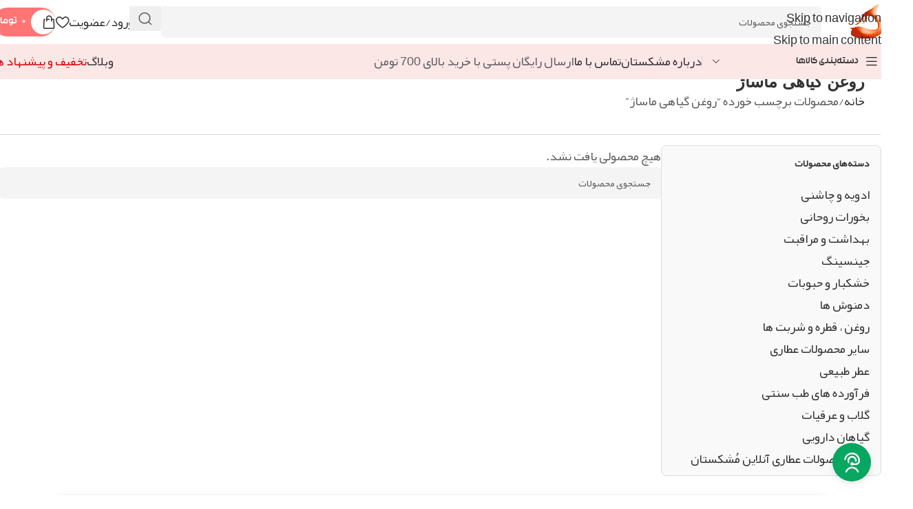

--- FILE ---
content_type: text/html; charset=UTF-8
request_url: https://moshkestan.com/product-tag/%D8%B1%D9%88%D8%BA%D9%86-%DA%AF%DB%8C%D8%A7%D9%87%DB%8C-%D9%85%D8%A7%D8%B3%D8%A7%DA%98/
body_size: 48275
content:
<!DOCTYPE html><html dir="rtl" lang="fa-IR"><head><meta charset="UTF-8"><link rel="profile" href="https://gmpg.org/xfn/11"><link rel="pingback" href="https://moshkestan.com/xmlrpc.php"><meta name='robots' content='index, follow, max-image-preview:large, max-snippet:-1, max-video-preview:-1' /><title>روغن گیاهی ماساژ - عطاری آنلاین مشکستان</title><link rel="canonical" href="https://moshkestan.com/product-tag/روغن-گیاهی-ماساژ/" /><meta property="og:locale" content="fa_IR" /><meta property="og:type" content="article" /><meta property="og:title" content="روغن گیاهی ماساژ" /><meta property="og:url" content="https://moshkestan.com/product-tag/روغن-گیاهی-ماساژ/" /><meta property="og:site_name" content="عطاری آنلاین مشکستان" /><meta name="twitter:card" content="summary_large_image" /> <script type="application/ld+json" class="yoast-schema-graph">{"@context":"https://schema.org","@graph":[{"@type":"CollectionPage","@id":"https://moshkestan.com/product-tag/%d8%b1%d9%88%d8%ba%d9%86-%da%af%db%8c%d8%a7%d9%87%db%8c-%d9%85%d8%a7%d8%b3%d8%a7%da%98/","url":"https://moshkestan.com/product-tag/%d8%b1%d9%88%d8%ba%d9%86-%da%af%db%8c%d8%a7%d9%87%db%8c-%d9%85%d8%a7%d8%b3%d8%a7%da%98/","name":"روغن گیاهی ماساژ - عطاری آنلاین مشکستان","isPartOf":{"@id":"https://moshkestan.com/#website"},"breadcrumb":{"@id":"https://moshkestan.com/product-tag/%d8%b1%d9%88%d8%ba%d9%86-%da%af%db%8c%d8%a7%d9%87%db%8c-%d9%85%d8%a7%d8%b3%d8%a7%da%98/#breadcrumb"},"inLanguage":"fa-IR"},{"@type":"BreadcrumbList","@id":"https://moshkestan.com/product-tag/%d8%b1%d9%88%d8%ba%d9%86-%da%af%db%8c%d8%a7%d9%87%db%8c-%d9%85%d8%a7%d8%b3%d8%a7%da%98/#breadcrumb","itemListElement":[{"@type":"ListItem","position":1,"name":"عطاری","item":"https://moshkestan.com/"},{"@type":"ListItem","position":2,"name":"وبلاگ مشکستان","item":"https://moshkestan.com/blog/"},{"@type":"ListItem","position":3,"name":"روغن گیاهی ماساژ"}]},{"@type":"WebSite","@id":"https://moshkestan.com/#website","url":"https://moshkestan.com/","name":"عطاری آنلاین مشکستان","description":"بزرگترین عطاری اینترنتی گیاهان دارویی در تهران و ایران","publisher":{"@id":"https://moshkestan.com/#organization"},"potentialAction":[{"@type":"SearchAction","target":{"@type":"EntryPoint","urlTemplate":"https://moshkestan.com/?s={search_term_string}"},"query-input":{"@type":"PropertyValueSpecification","valueRequired":true,"valueName":"search_term_string"}}],"inLanguage":"fa-IR"},{"@type":"Organization","@id":"https://moshkestan.com/#organization","name":"عطاری اینترنتی مشکستان","url":"https://moshkestan.com/","logo":{"@type":"ImageObject","inLanguage":"fa-IR","@id":"https://moshkestan.com/#/schema/logo/image/","url":"https://moshkestan.com/wp-content/uploads/2021/05/logo-small-e1665189755686.png","contentUrl":"https://moshkestan.com/wp-content/uploads/2021/05/logo-small-e1665189755686.png","width":15,"height":15,"caption":"عطاری اینترنتی مشکستان"},"image":{"@id":"https://moshkestan.com/#/schema/logo/image/"},"sameAs":["http://facebook.com/moshkestan","http://instagram.com/moshkestan_com"]}]}</script> <link rel="alternate" type="application/rss+xml" title="عطاری آنلاین مشکستان &raquo; خوراک" href="https://moshkestan.com/feed/" /><link rel="alternate" type="application/rss+xml" title="عطاری آنلاین مشکستان &raquo; خوراک دیدگاه‌ها" href="https://moshkestan.com/comments/feed/" /><link rel="alternate" type="application/rss+xml" title="خوراک عطاری آنلاین مشکستان &raquo; روغن گیاهی ماساژ برچسب" href="https://moshkestan.com/product-tag/%d8%b1%d9%88%d8%ba%d9%86-%da%af%db%8c%d8%a7%d9%87%db%8c-%d9%85%d8%a7%d8%b3%d8%a7%da%98/feed/" /><style id='wp-img-auto-sizes-contain-inline-css' type='text/css'>img:is([sizes=auto i],[sizes^="auto," i]){contain-intrinsic-size:3000px 1500px}
/*# sourceURL=wp-img-auto-sizes-contain-inline-css */</style><link data-optimized="2" rel="stylesheet" href="https://moshkestan.com/wp-content/litespeed/css/2b025058b899bae810fb6b32dfd8178d.css?ver=28e73" /><style id='yith-wcan-shortcodes-inline-css' type='text/css'>:root{
	--yith-wcan-filters_colors_titles: #434343;
	--yith-wcan-filters_colors_background: #FFFFFF;
	--yith-wcan-filters_colors_accent: #A7144C;
	--yith-wcan-filters_colors_accent_r: 167;
	--yith-wcan-filters_colors_accent_g: 20;
	--yith-wcan-filters_colors_accent_b: 76;
	--yith-wcan-color_swatches_border_radius: 100%;
	--yith-wcan-color_swatches_size: 30px;
	--yith-wcan-labels_style_background: #FFFFFF;
	--yith-wcan-labels_style_background_hover: #A7144C;
	--yith-wcan-labels_style_background_active: #A7144C;
	--yith-wcan-labels_style_text: #434343;
	--yith-wcan-labels_style_text_hover: #FFFFFF;
	--yith-wcan-labels_style_text_active: #FFFFFF;
	--yith-wcan-anchors_style_text: #434343;
	--yith-wcan-anchors_style_text_hover: #A7144C;
	--yith-wcan-anchors_style_text_active: #A7144C;
}
/*# sourceURL=yith-wcan-shortcodes-inline-css */</style><style id='global-styles-inline-css' type='text/css'>:root{--wp--preset--aspect-ratio--square: 1;--wp--preset--aspect-ratio--4-3: 4/3;--wp--preset--aspect-ratio--3-4: 3/4;--wp--preset--aspect-ratio--3-2: 3/2;--wp--preset--aspect-ratio--2-3: 2/3;--wp--preset--aspect-ratio--16-9: 16/9;--wp--preset--aspect-ratio--9-16: 9/16;--wp--preset--color--black: #000000;--wp--preset--color--cyan-bluish-gray: #abb8c3;--wp--preset--color--white: #ffffff;--wp--preset--color--pale-pink: #f78da7;--wp--preset--color--vivid-red: #cf2e2e;--wp--preset--color--luminous-vivid-orange: #ff6900;--wp--preset--color--luminous-vivid-amber: #fcb900;--wp--preset--color--light-green-cyan: #7bdcb5;--wp--preset--color--vivid-green-cyan: #00d084;--wp--preset--color--pale-cyan-blue: #8ed1fc;--wp--preset--color--vivid-cyan-blue: #0693e3;--wp--preset--color--vivid-purple: #9b51e0;--wp--preset--gradient--vivid-cyan-blue-to-vivid-purple: linear-gradient(135deg,rgb(6,147,227) 0%,rgb(155,81,224) 100%);--wp--preset--gradient--light-green-cyan-to-vivid-green-cyan: linear-gradient(135deg,rgb(122,220,180) 0%,rgb(0,208,130) 100%);--wp--preset--gradient--luminous-vivid-amber-to-luminous-vivid-orange: linear-gradient(135deg,rgb(252,185,0) 0%,rgb(255,105,0) 100%);--wp--preset--gradient--luminous-vivid-orange-to-vivid-red: linear-gradient(135deg,rgb(255,105,0) 0%,rgb(207,46,46) 100%);--wp--preset--gradient--very-light-gray-to-cyan-bluish-gray: linear-gradient(135deg,rgb(238,238,238) 0%,rgb(169,184,195) 100%);--wp--preset--gradient--cool-to-warm-spectrum: linear-gradient(135deg,rgb(74,234,220) 0%,rgb(151,120,209) 20%,rgb(207,42,186) 40%,rgb(238,44,130) 60%,rgb(251,105,98) 80%,rgb(254,248,76) 100%);--wp--preset--gradient--blush-light-purple: linear-gradient(135deg,rgb(255,206,236) 0%,rgb(152,150,240) 100%);--wp--preset--gradient--blush-bordeaux: linear-gradient(135deg,rgb(254,205,165) 0%,rgb(254,45,45) 50%,rgb(107,0,62) 100%);--wp--preset--gradient--luminous-dusk: linear-gradient(135deg,rgb(255,203,112) 0%,rgb(199,81,192) 50%,rgb(65,88,208) 100%);--wp--preset--gradient--pale-ocean: linear-gradient(135deg,rgb(255,245,203) 0%,rgb(182,227,212) 50%,rgb(51,167,181) 100%);--wp--preset--gradient--electric-grass: linear-gradient(135deg,rgb(202,248,128) 0%,rgb(113,206,126) 100%);--wp--preset--gradient--midnight: linear-gradient(135deg,rgb(2,3,129) 0%,rgb(40,116,252) 100%);--wp--preset--font-size--small: 13px;--wp--preset--font-size--medium: 20px;--wp--preset--font-size--large: 36px;--wp--preset--font-size--x-large: 42px;--wp--preset--spacing--20: 0.44rem;--wp--preset--spacing--30: 0.67rem;--wp--preset--spacing--40: 1rem;--wp--preset--spacing--50: 1.5rem;--wp--preset--spacing--60: 2.25rem;--wp--preset--spacing--70: 3.38rem;--wp--preset--spacing--80: 5.06rem;--wp--preset--shadow--natural: 6px 6px 9px rgba(0, 0, 0, 0.2);--wp--preset--shadow--deep: 12px 12px 50px rgba(0, 0, 0, 0.4);--wp--preset--shadow--sharp: 6px 6px 0px rgba(0, 0, 0, 0.2);--wp--preset--shadow--outlined: 6px 6px 0px -3px rgb(255, 255, 255), 6px 6px rgb(0, 0, 0);--wp--preset--shadow--crisp: 6px 6px 0px rgb(0, 0, 0);}:where(body) { margin: 0; }.wp-site-blocks > .alignleft { float: left; margin-right: 2em; }.wp-site-blocks > .alignright { float: right; margin-left: 2em; }.wp-site-blocks > .aligncenter { justify-content: center; margin-left: auto; margin-right: auto; }:where(.is-layout-flex){gap: 0.5em;}:where(.is-layout-grid){gap: 0.5em;}.is-layout-flow > .alignleft{float: left;margin-inline-start: 0;margin-inline-end: 2em;}.is-layout-flow > .alignright{float: right;margin-inline-start: 2em;margin-inline-end: 0;}.is-layout-flow > .aligncenter{margin-left: auto !important;margin-right: auto !important;}.is-layout-constrained > .alignleft{float: left;margin-inline-start: 0;margin-inline-end: 2em;}.is-layout-constrained > .alignright{float: right;margin-inline-start: 2em;margin-inline-end: 0;}.is-layout-constrained > .aligncenter{margin-left: auto !important;margin-right: auto !important;}.is-layout-constrained > :where(:not(.alignleft):not(.alignright):not(.alignfull)){margin-left: auto !important;margin-right: auto !important;}body .is-layout-flex{display: flex;}.is-layout-flex{flex-wrap: wrap;align-items: center;}.is-layout-flex > :is(*, div){margin: 0;}body .is-layout-grid{display: grid;}.is-layout-grid > :is(*, div){margin: 0;}body{padding-top: 0px;padding-right: 0px;padding-bottom: 0px;padding-left: 0px;}a:where(:not(.wp-element-button)){text-decoration: none;}:root :where(.wp-element-button, .wp-block-button__link){background-color: #32373c;border-width: 0;color: #fff;font-family: inherit;font-size: inherit;font-style: inherit;font-weight: inherit;letter-spacing: inherit;line-height: inherit;padding-top: calc(0.667em + 2px);padding-right: calc(1.333em + 2px);padding-bottom: calc(0.667em + 2px);padding-left: calc(1.333em + 2px);text-decoration: none;text-transform: inherit;}.has-black-color{color: var(--wp--preset--color--black) !important;}.has-cyan-bluish-gray-color{color: var(--wp--preset--color--cyan-bluish-gray) !important;}.has-white-color{color: var(--wp--preset--color--white) !important;}.has-pale-pink-color{color: var(--wp--preset--color--pale-pink) !important;}.has-vivid-red-color{color: var(--wp--preset--color--vivid-red) !important;}.has-luminous-vivid-orange-color{color: var(--wp--preset--color--luminous-vivid-orange) !important;}.has-luminous-vivid-amber-color{color: var(--wp--preset--color--luminous-vivid-amber) !important;}.has-light-green-cyan-color{color: var(--wp--preset--color--light-green-cyan) !important;}.has-vivid-green-cyan-color{color: var(--wp--preset--color--vivid-green-cyan) !important;}.has-pale-cyan-blue-color{color: var(--wp--preset--color--pale-cyan-blue) !important;}.has-vivid-cyan-blue-color{color: var(--wp--preset--color--vivid-cyan-blue) !important;}.has-vivid-purple-color{color: var(--wp--preset--color--vivid-purple) !important;}.has-black-background-color{background-color: var(--wp--preset--color--black) !important;}.has-cyan-bluish-gray-background-color{background-color: var(--wp--preset--color--cyan-bluish-gray) !important;}.has-white-background-color{background-color: var(--wp--preset--color--white) !important;}.has-pale-pink-background-color{background-color: var(--wp--preset--color--pale-pink) !important;}.has-vivid-red-background-color{background-color: var(--wp--preset--color--vivid-red) !important;}.has-luminous-vivid-orange-background-color{background-color: var(--wp--preset--color--luminous-vivid-orange) !important;}.has-luminous-vivid-amber-background-color{background-color: var(--wp--preset--color--luminous-vivid-amber) !important;}.has-light-green-cyan-background-color{background-color: var(--wp--preset--color--light-green-cyan) !important;}.has-vivid-green-cyan-background-color{background-color: var(--wp--preset--color--vivid-green-cyan) !important;}.has-pale-cyan-blue-background-color{background-color: var(--wp--preset--color--pale-cyan-blue) !important;}.has-vivid-cyan-blue-background-color{background-color: var(--wp--preset--color--vivid-cyan-blue) !important;}.has-vivid-purple-background-color{background-color: var(--wp--preset--color--vivid-purple) !important;}.has-black-border-color{border-color: var(--wp--preset--color--black) !important;}.has-cyan-bluish-gray-border-color{border-color: var(--wp--preset--color--cyan-bluish-gray) !important;}.has-white-border-color{border-color: var(--wp--preset--color--white) !important;}.has-pale-pink-border-color{border-color: var(--wp--preset--color--pale-pink) !important;}.has-vivid-red-border-color{border-color: var(--wp--preset--color--vivid-red) !important;}.has-luminous-vivid-orange-border-color{border-color: var(--wp--preset--color--luminous-vivid-orange) !important;}.has-luminous-vivid-amber-border-color{border-color: var(--wp--preset--color--luminous-vivid-amber) !important;}.has-light-green-cyan-border-color{border-color: var(--wp--preset--color--light-green-cyan) !important;}.has-vivid-green-cyan-border-color{border-color: var(--wp--preset--color--vivid-green-cyan) !important;}.has-pale-cyan-blue-border-color{border-color: var(--wp--preset--color--pale-cyan-blue) !important;}.has-vivid-cyan-blue-border-color{border-color: var(--wp--preset--color--vivid-cyan-blue) !important;}.has-vivid-purple-border-color{border-color: var(--wp--preset--color--vivid-purple) !important;}.has-vivid-cyan-blue-to-vivid-purple-gradient-background{background: var(--wp--preset--gradient--vivid-cyan-blue-to-vivid-purple) !important;}.has-light-green-cyan-to-vivid-green-cyan-gradient-background{background: var(--wp--preset--gradient--light-green-cyan-to-vivid-green-cyan) !important;}.has-luminous-vivid-amber-to-luminous-vivid-orange-gradient-background{background: var(--wp--preset--gradient--luminous-vivid-amber-to-luminous-vivid-orange) !important;}.has-luminous-vivid-orange-to-vivid-red-gradient-background{background: var(--wp--preset--gradient--luminous-vivid-orange-to-vivid-red) !important;}.has-very-light-gray-to-cyan-bluish-gray-gradient-background{background: var(--wp--preset--gradient--very-light-gray-to-cyan-bluish-gray) !important;}.has-cool-to-warm-spectrum-gradient-background{background: var(--wp--preset--gradient--cool-to-warm-spectrum) !important;}.has-blush-light-purple-gradient-background{background: var(--wp--preset--gradient--blush-light-purple) !important;}.has-blush-bordeaux-gradient-background{background: var(--wp--preset--gradient--blush-bordeaux) !important;}.has-luminous-dusk-gradient-background{background: var(--wp--preset--gradient--luminous-dusk) !important;}.has-pale-ocean-gradient-background{background: var(--wp--preset--gradient--pale-ocean) !important;}.has-electric-grass-gradient-background{background: var(--wp--preset--gradient--electric-grass) !important;}.has-midnight-gradient-background{background: var(--wp--preset--gradient--midnight) !important;}.has-small-font-size{font-size: var(--wp--preset--font-size--small) !important;}.has-medium-font-size{font-size: var(--wp--preset--font-size--medium) !important;}.has-large-font-size{font-size: var(--wp--preset--font-size--large) !important;}.has-x-large-font-size{font-size: var(--wp--preset--font-size--x-large) !important;}
:where(.wp-block-post-template.is-layout-flex){gap: 1.25em;}:where(.wp-block-post-template.is-layout-grid){gap: 1.25em;}
:where(.wp-block-term-template.is-layout-flex){gap: 1.25em;}:where(.wp-block-term-template.is-layout-grid){gap: 1.25em;}
:where(.wp-block-columns.is-layout-flex){gap: 2em;}:where(.wp-block-columns.is-layout-grid){gap: 2em;}
:root :where(.wp-block-pullquote){font-size: 1.5em;line-height: 1.6;}
/*# sourceURL=global-styles-inline-css */</style><style id='woocommerce-inline-inline-css' type='text/css'>.woocommerce form .form-row .required { visibility: visible; }
/*# sourceURL=woocommerce-inline-inline-css */</style> <script type="text/javascript" src="https://moshkestan.com/wp-includes/js/jquery/jquery.min.js?ver=3.7.1" id="jquery-core-js"></script> <script type="text/javascript" id="front-ajax-js-extra">/*  */
var uwacmz = {"ajaxurl":"https://moshkestan.com/wp-admin/admin-ajax.php","_nonce":"41da1c31e8"};
//# sourceURL=front-ajax-js-extra
/*  */</script> <script type="text/javascript" id="wc-add-to-cart-js-extra">/*  */
var wc_add_to_cart_params = {"ajax_url":"/wp-admin/admin-ajax.php","wc_ajax_url":"/?wc-ajax=%%endpoint%%","i18n_view_cart":"\u0645\u0634\u0627\u0647\u062f\u0647 \u0633\u0628\u062f \u062e\u0631\u06cc\u062f","cart_url":"https://moshkestan.com/cart/","is_cart":"","cart_redirect_after_add":"no"};
//# sourceURL=wc-add-to-cart-js-extra
/*  */</script> <script type="text/javascript" id="woocommerce-js-extra">/*  */
var woocommerce_params = {"ajax_url":"/wp-admin/admin-ajax.php","wc_ajax_url":"/?wc-ajax=%%endpoint%%","i18n_password_show":"\u0646\u0645\u0627\u06cc\u0634 \u0631\u0645\u0632\u0639\u0628\u0648\u0631","i18n_password_hide":"Hide password"};
//# sourceURL=woocommerce-js-extra
/*  */</script> <link rel="https://api.w.org/" href="https://moshkestan.com/wp-json/" /><link rel="alternate" title="JSON" type="application/json" href="https://moshkestan.com/wp-json/wp/v2/product_tag/2641" /><link rel="EditURI" type="application/rsd+xml" title="RSD" href="https://moshkestan.com/xmlrpc.php?rsd" /><meta name="generator" content="WordPress 6.9" /><meta name="generator" content="WooCommerce 10.3.7" />
<script type="application/ld+json">null</script><script type="application/ld+json">null</script><script type="application/ld+json">null</script><meta name="theme-color" content="rgba(193,46,85,0.68)"><meta name="viewport" content="width=device-width, initial-scale=1.0, maximum-scale=1.0, user-scalable=no">
<noscript><style>.woocommerce-product-gallery{ opacity: 1 !important; }</style></noscript><meta name="generator" content="Elementor 3.33.3; features: e_font_icon_svg, additional_custom_breakpoints; settings: css_print_method-external, google_font-enabled, font_display-swap"><style>.e-con.e-parent:nth-of-type(n+4):not(.e-lazyloaded):not(.e-no-lazyload),
				.e-con.e-parent:nth-of-type(n+4):not(.e-lazyloaded):not(.e-no-lazyload) * {
					background-image: none !important;
				}
				@media screen and (max-height: 1024px) {
					.e-con.e-parent:nth-of-type(n+3):not(.e-lazyloaded):not(.e-no-lazyload),
					.e-con.e-parent:nth-of-type(n+3):not(.e-lazyloaded):not(.e-no-lazyload) * {
						background-image: none !important;
					}
				}
				@media screen and (max-height: 640px) {
					.e-con.e-parent:nth-of-type(n+2):not(.e-lazyloaded):not(.e-no-lazyload),
					.e-con.e-parent:nth-of-type(n+2):not(.e-lazyloaded):not(.e-no-lazyload) * {
						background-image: none !important;
					}
				}</style><style id="wpsp-style-frontend"></style><link rel="icon" href="https://moshkestan.com/wp-content/uploads/2022/11/cropped-logo-min-32x32.png" sizes="32x32" /><link rel="icon" href="https://moshkestan.com/wp-content/uploads/2022/11/cropped-logo-min-192x192.png" sizes="192x192" /><link rel="apple-touch-icon" href="https://moshkestan.com/wp-content/uploads/2022/11/cropped-logo-min-180x180.png" /><meta name="msapplication-TileImage" content="https://moshkestan.com/wp-content/uploads/2022/11/cropped-logo-min-270x270.png" /><style></style><style>/* this bug fixed in woodmart new version so we no more need this codes ! */

                /*.menu-simple-dropdown .menu-item-has-children > a:after {*/
                /*    content: "\f127" !important;*/
                /*}*/

                /*body.rtl .menu-simple-dropdown .menu-item-has-children > a:after {*/
                /*    content: "\f126" !important;*/
                /*}*/

                /* mega-menu bug */
                .menu-mega-dropdown .sub-menu-dropdown {
                    overflow: hidden;
                }</style><style id="wd-style-header_593519-css" data-type="wd-style-header_593519">:root{
	--wd-top-bar-h: .00001px;
	--wd-top-bar-sm-h: 30px;
	--wd-top-bar-sticky-h: .00001px;
	--wd-top-bar-brd-w: .00001px;

	--wd-header-general-h: 64px;
	--wd-header-general-sm-h: 60px;
	--wd-header-general-sticky-h: .00001px;
	--wd-header-general-brd-w: .00001px;

	--wd-header-bottom-h: 50px;
	--wd-header-bottom-sm-h: 50px;
	--wd-header-bottom-sticky-h: 50px;
	--wd-header-bottom-brd-w: 1px;

	--wd-header-clone-h: .00001px;

	--wd-header-brd-w: calc(var(--wd-top-bar-brd-w) + var(--wd-header-general-brd-w) + var(--wd-header-bottom-brd-w));
	--wd-header-h: calc(var(--wd-top-bar-h) + var(--wd-header-general-h) + var(--wd-header-bottom-h) + var(--wd-header-brd-w));
	--wd-header-sticky-h: calc(var(--wd-top-bar-sticky-h) + var(--wd-header-general-sticky-h) + var(--wd-header-bottom-sticky-h) + var(--wd-header-clone-h) + var(--wd-header-brd-w));
	--wd-header-sm-h: calc(var(--wd-top-bar-sm-h) + var(--wd-header-general-sm-h) + var(--wd-header-bottom-sm-h) + var(--wd-header-brd-w));
}





:root:has(.whb-header-bottom.whb-border-boxed) {
	--wd-header-bottom-brd-w: .00001px;
}

@media (max-width: 1024px) {
:root:has(.whb-header-bottom.whb-hidden-mobile) {
	--wd-header-bottom-brd-w: .00001px;
}
}

.whb-header-bottom .wd-dropdown {
	margin-top: 4px;
}

.whb-header-bottom .wd-dropdown:after {
	height: 15px;
}

.whb-sticked .whb-header-bottom .wd-dropdown:not(.sub-sub-menu) {
	margin-top: 4px;
}

.whb-sticked .whb-header-bottom .wd-dropdown:not(.sub-sub-menu):after {
	height: 15px;
}


		
.whb-duljtjrl87kj7pmuut6b form.searchform {
	--wd-form-height: 46px;
}
.whb-duljtjrl87kj7pmuut6b.wd-search-form.wd-header-search-form .searchform {
	--wd-form-brd-color: rgba(221, 221, 221, 1);
}.whb-m5vf5v9gdexyn53xullb .menu-opener { background-color: rgba(34, 25, 77, 0); }
.whb-xrrcqjdwoj4c9uscpafy a:is(.btn-style-default, .btn-style-3d) {
	background-color: rgba(213, 0, 1, 0.2);
}
.whb-xrrcqjdwoj4c9uscpafy a:is(.btn-style-bordered, .btn-style-link) {
	border-color: rgba(213, 0, 1, 0.2);
}
.whb-xrrcqjdwoj4c9uscpafy a:is(.btn-style-bordered, .btn-style-default, .btn-style-3d):hover {
	background-color: rgba(213, 0, 1, 0.2);
}
.whb-xrrcqjdwoj4c9uscpafy a:is(.btn-style-bordered, .btn-style-link):hover {
	border-color: rgba(213, 0, 1, 0.2);
}
.whb-xrrcqjdwoj4c9uscpafy.wd-button-wrapper a {
	color: rgba(213, 0, 1, 1);
}
.whb-xrrcqjdwoj4c9uscpafy.wd-button-wrapper a:hover {
	color: rgba(213, 0, 1, 1);
}
.whb-9b87fw90y8o2t0fl24c1 form.searchform {
	--wd-form-height: 42px;
}
.whb-9b87fw90y8o2t0fl24c1.wd-search-form.wd-header-search-form-mobile .searchform {
	--wd-form-bg: rgba(255, 255, 255, 1);
}
.whb-header-bottom {
	background-color: rgba(252, 231, 231, 1);border-color: rgba(232, 232, 232, 1);border-bottom-width: 1px;border-bottom-style: solid;
}</style><style id="wd-style-theme_settings_default-css" data-type="wd-style-theme_settings_default">@font-face {
	font-weight: normal;
	font-style: normal;
	font-family: "woodmart-font";
	src: url("//moshkestan.com/wp-content/themes/woodmart/fonts/woodmart-font-2-400.woff2?v=8.3.6") format("woff2");
}

@font-face {
	font-family: "star";
	font-weight: 400;
	font-style: normal;
	src: url("//moshkestan.com/wp-content/plugins/woocommerce/assets/fonts/star.eot?#iefix") format("embedded-opentype"), url("//moshkestan.com/wp-content/plugins/woocommerce/assets/fonts/star.woff") format("woff"), url("//moshkestan.com/wp-content/plugins/woocommerce/assets/fonts/star.ttf") format("truetype"), url("//moshkestan.com/wp-content/plugins/woocommerce/assets/fonts/star.svg#star") format("svg");
}

@font-face {
	font-family: "WooCommerce";
	font-weight: 400;
	font-style: normal;
	src: url("//moshkestan.com/wp-content/plugins/woocommerce/assets/fonts/WooCommerce.eot?#iefix") format("embedded-opentype"), url("//moshkestan.com/wp-content/plugins/woocommerce/assets/fonts/WooCommerce.woff") format("woff"), url("//moshkestan.com/wp-content/plugins/woocommerce/assets/fonts/WooCommerce.ttf") format("truetype"), url("//moshkestan.com/wp-content/plugins/woocommerce/assets/fonts/WooCommerce.svg#WooCommerce") format("svg");
}

:root {
	--wd-text-font: "ایران یکان", Arial, Helvetica, sans-serif;
	--wd-text-font-weight: 400;
	--wd-text-color: rgb(94,94,94);
	--wd-text-font-size: 18px;
	--wd-title-font: "ایران یکان", Arial, Helvetica, sans-serif;
	--wd-title-font-weight: 600;
	--wd-title-transform: none;
	--wd-title-color: #242424;
	--wd-entities-title-font: "ایران یکان", Arial, Helvetica, sans-serif;
	--wd-entities-title-font-weight: 500;
	--wd-entities-title-color: #333333;
	--wd-entities-title-color-hover: rgb(51 51 51 / 65%);
	--wd-alternative-font: "Bakh-Reg", Arial, Helvetica, sans-serif;
	--wd-widget-title-font: "ایران یکان", Arial, Helvetica, sans-serif;
	--wd-widget-title-font-weight: 600;
	--wd-widget-title-transform: none;
	--wd-widget-title-color: #333;
	--wd-widget-title-font-size: 14px;
	--wd-header-el-font: "Rokh-Bold", Arial, Helvetica, sans-serif;
	--wd-header-el-font-weight: 400;
	--wd-header-el-transform: none;
	--wd-header-el-font-size: 14px;
	--wd-otl-style: dotted;
	--wd-otl-width: 2px;
	--wd-primary-color: rgb(255,117,117);
	--wd-alternative-color: rgb(40,23,19);
	--btn-default-bgcolor: #f7f7f7;
	--btn-default-bgcolor-hover: #efefef;
	--btn-accented-bgcolor: rgb(255,163,163);
	--btn-accented-bgcolor-hover: rgb(40,23,19);
	--wd-form-brd-width: 0px;
	--notices-success-bg: #459647;
	--notices-success-color: #fff;
	--notices-warning-bg: #E0B252;
	--notices-warning-color: #fff;
	--wd-link-color: #333333;
	--wd-link-color-hover: #242424;
	--wd-sticky-btn-height: 70px;
}
.wd-age-verify-wrap {
	--wd-popup-width: 500px;
}
.wd-popup.wd-promo-popup {
	background-color: #111111;
	background-image: none;
	background-repeat: no-repeat;
	background-size: contain;
	background-position: left center;
}
.wd-promo-popup-wrap {
	--wd-popup-width: 800px;
}
:is(.woodmart-woocommerce-layered-nav, .wd-product-category-filter) .wd-scroll-content {
	max-height: 223px;
}
.wd-page-title .wd-page-title-bg img {
	object-fit: cover;
	object-position: center center;
}
.wd-footer {
	background-color: #ffffff;
	background-image: none;
}
.single-product .wd-page-content {
	background-color: rgb(249,249,249);
	background-image: none;
}
body, [class*=color-scheme-light], [class*=color-scheme-dark], .wd-search-form[class*="wd-header-search-form"] form.searchform, .wd-el-search .searchform {
	--wd-form-bg: rgb(244,244,244);
}
.wd-nav-arrows.wd-pos-sep:not(:where(.wd-custom-style)) {
	--wd-arrow-color: rgb(2,2,2);
	--wd-arrow-color-dis: rgb(71,71,71);
	--wd-arrow-bg: rgb(252,231,231);
	--wd-arrow-bg-dis: rgb(252,231,231);
	--wd-arrow-radius: 4px;
}
.wd-nav-arrows.wd-pos-together:not(:where(.wd-custom-style)) {
	--wd-arrow-gap: 8px;
	--wd-arrow-offset-h: 0px;
	--wd-arrow-color: rgb(255,255,255);
	--wd-arrow-bg: rgb(255,163,163);
	--wd-arrow-bg-dis: rgb(255,255,255);
	--wd-arrow-radius: 4px;
}
.wd-nav-pagin-wrap:not(.wd-custom-style) {
	--wd-pagin-bg-act: rgb(255,163,163);
	--wd-pagin-brd-color: rgb(255,163,163);
	--wd-pagin-brd-color-act: rgb(255,163,163);
	--wd-pagin-brd: 1px solid;
}
.product-labels .product-label.onsale {
	background-color: rgb(101,185,29);
	color: rgb(255,255,255);
}
.mfp-wrap.wd-popup-quick-view-wrap {
	--wd-popup-width: 920px;
}

@media (max-width: 1024px) {
	:root {
		--wd-sticky-btn-height: 95px;
	}

}

@media (max-width: 768.98px) {
	:root {
		--wd-sticky-btn-height: 42px;
	}

}
:root{
--wd-container-w: 1400px;
--wd-form-brd-radius: 5px;
--btn-default-color: #333;
--btn-default-color-hover: #333;
--btn-accented-color: #fff;
--btn-accented-color-hover: #fff;
--btn-default-brd-radius: 5px;
--btn-default-box-shadow: none;
--btn-default-box-shadow-hover: none;
--btn-accented-brd-radius: 5px;
--btn-accented-box-shadow: none;
--btn-accented-box-shadow-hover: none;
--wd-brd-radius: 12px;
}

@media (min-width: 1400px) {
section.elementor-section.wd-section-stretch > .elementor-container {
margin-left: auto;
margin-right: auto;
}
}


.wd-page-title {
background-color: rgb(255,255,255);
}

@font-face {
	font-family: "Bakh-Reg";
	src: url("//moshkestan.com/wp-content/uploads/2024/07/YekanBakhFaNum-Regular.woff2") format("woff2"), 
url("//moshkestan.com/wp-content/uploads/2024/07/YekanBakhFaNum-Regular.woff") format("woff");
	font-weight: 400;
	font-style: normal;
}

@font-face {
	font-family: "Bakh-bold";
	src: url("//moshkestan.com/wp-content/uploads/2024/07/YekanBakhFaNum-Bold.woff2") format("woff2"), 
url("//moshkestan.com/wp-content/uploads/2024/07/YekanBakhFaNum-Bold.woff") format("woff");
	font-weight: 700;
	font-style: normal;
}

@font-face {
	font-family: "Rokh-Bold";
	src: url("//moshkestan.com/wp-content/uploads/2024/07/Rokh-Bold.woff2") format("woff2"), 
url("//moshkestan.com/wp-content/uploads/2024/07/Rokh-Bold.woff") format("woff");
	font-weight: 700;
	font-style: normal;
}

@font-face {
	font-family: "ایران یکان";
	src: url("//moshkestan.com/wp-content/uploads/2024/07/Yekan.woff2") format("woff2"), 
url("//moshkestan.com/wp-content/uploads/2024/07/Yekan.woff") format("woff");
	font-weight: 400;
	font-style: normal;
}

.wd-hover-quick .wd-add-btn{
	opacity:1 !important;
}
/* Price */
.pagination-pagination .product-wrapper .price{
	display:flex;
	justify-content:space-between;
}
.product-element-bottom .wd-entities-title {
    text-align: right;
    font-family:'bakh-reg';
	  font-weight:400;
}

/* Span Tag */
.pagination-pagination .product-image-link span{
	border-radius: 4px;
}


.entry-content.wd-entry-content {
    font-size: 13px;
}
.article-body-container {
    text-align-last: right;
    /* text-align: right; */
}
h1.product_title.entry-title.wd-entities-title {
    font-size: 24px;
    font-family: 'Bakh-bold';
    /* font-weight: 800; */
}

/* Open popup */
.entry-summary .wd-action-btn .wd-open-popup{
	background-color:rgba(255, 220, 232,1);
	padding: 8px;
	border-radius: 4px;
	color: #ca3064;
	font-weight: 400;
}
/* Product meta */
.entry-summary .product_meta{
	display:flex;
	justify-content:space-between;
}
:root {
    --wd-text-line-height: 1.8 !important;
}
/*.wd-filter-list .count{
    display:none;
}
*/
h3.wd-entities-title.title.post-title {
    font-size: 18px;
    font-family: 'Rokh-Bold';
}
.wd-nav[class*="wd-style-"]>li:is(.current-menu-item,.wd-active,.active)>a{
	font-family: Bakh-SemiB;
}
span.nav-link-text.wd-tabs-title {
    font-family: 'Bakh-bold' !important;
}
.wd-nav[class*="wd-style-"]>li:is(.current-menu-item,.wd-active,.active)>a {
    font-family: inherit !important;
}

 .product-wrapper .price {
        display: flex;
        justify-content: space-between;
        flex-direction: column;
 }
h1.entry-title.title {
    font-size: 24px;
}@media (min-width: 1025px) {
	/* Price */
.product-wrapper .price{
	display:flex;
	justify-content:space-between;
}

/* Bdi */
.pagination-pagination ins bdi{
	font-size:15px;
}
.widget-area {
    padding: 24px;
    box-shadow: rgb(149 157 165 / 20%) 0px 8px 24px;
    border-radius: 16px;
}
form.woocommerce-checkout {
    display: flex!important;
    align-items: flex-start!important;
	  flex-wrap: nowrap!important;
}

}

@media (max-width: 576px) {
		.main-page-wrapper .sidebar-container{
		border-radius: 8px !important;
		margin: 10px 10px 10px 0px !important;
		
	}
.main-page-wrapper .widget-area{
		padding:0px !important;
	}
	
	/* Widget */
	.main-page-wrapper .widget-area .widget{
		padding: 24px 10px !important;
    margin-bottom:0px !important;
	}
	
	/* Widget Title */
	.widget-area .widget h5{
	  font-size:14px !important;
    margin-bottom: 8px !important;
	}
/* Heading */
	.main-page-wrapper .wd-heading{
		display:none !important;
	}
/* Input */
	.widget-area .wd-search-form input[type=text]{
		font-size:12px;
		height:42px;
	}
	
	/* Span Tag */
	.widget-area .widget > span > span > span{
		font-size:12px;
	}
/*.wd-buttons.wd-pos-r-t {
    display: none !important;
}
*/
span.price {
    display: flex !important;
    flex-direction: column;
}
/*قیمت چسبان موبایل*/
.wd-sticky-btn-cart span.price {
    display: none !important;
}
.cart-actions .button {
        max-width: 50%;
}
/*کد تخفیف*/
.coupon.wd-coupon-form {
    display: flex !important;
    flex-direction: row !important;
}
.wd-my-account-sidebar {
        border-inline-end: none;
        display: none;
    }
.wd-toolbar.wd-toolbar-label-show {
    z-index: 9999999 !important;
}
.elementor-element.elementor-element-2bbdfd.wd-col-offcanvas-md-sm.wd-col-offcanvas-sm.e-con-full.e-flex.wd-alignment-left.e-con.e-child.wd-side-hidden.wd-left.wd-inited.wd-scroll.wd-opened {
    z-index: 999999999 !important;
}
.cart-widget-side.wd-side-hidden.wd-left.wd-opened {
    z-index: 9999999999 !important;
}
.mobile-nav.wd-side-hidden.wd-side-hidden-nav.wd-right.wd-opener-arrow.wd-opened {
    z-index: 99999999999 !important;
}
}</style></head><body class="rtl archive tax-product_tag term-2641 wp-theme-woodmart wp-child-theme-woodmart-child theme-woodmart woocommerce woocommerce-page woocommerce-no-js wp-schema-pro-2.10.6 yith-wcan-free wrapper-custom  categories-accordion-on woodmart-archive-shop woodmart-ajax-shop-on sticky-toolbar-on hide-larger-price elementor-default elementor-kit-38038"> <script type="text/javascript" id="wd-flicker-fix">// Flicker fix.</script> <div class="wd-skip-links">
<a href="#menu-%d9%85%d9%86%d9%88%db%8c-%d9%85%d9%88%d8%a8%d8%a7%db%8c%d9%84-%d9%88-%d8%aa%d8%a8%d9%84%d8%aa" class="wd-skip-navigation btn">
Skip to navigation					</a>
<a href="#main-content" class="wd-skip-content btn">
Skip to main content			</a></div><div class="wd-page-wrapper website-wrapper"><header class="whb-header whb-header_593519 whb-sticky-shadow whb-scroll-stick whb-sticky-real"><div class="whb-main-header"><div class="whb-row whb-top-bar whb-not-sticky-row whb-without-bg whb-without-border whb-color-dark whb-hidden-desktop whb-flex-flex-middle"><div class="container"><div class="whb-flex-row whb-top-bar-inner"><div class="whb-column whb-col-left whb-column5 whb-visible-lg whb-empty-column"></div><div class="whb-column whb-col-center whb-column6 whb-visible-lg whb-empty-column"></div><div class="whb-column whb-col-right whb-column7 whb-visible-lg whb-empty-column"></div><div class="whb-column whb-col-mobile whb-column_mobile1 whb-hidden-lg"><div class="wd-header-divider whb-divider-default whb-pwzlvqtu1i1tep8gfu5o"></div><div class="wd-header-text reset-last-child whb-k1x4e15wksu8fplmqhts wd-inline">ارسال رایگان پستی با خرید بالای 700 تومن</div><div class="wd-header-divider whb-divider-default whb-oit07puzskihpcbb1zwr"></div><div class="wd-header-text reset-last-child whb-sdfm1vqh7gz8rxvbbtfl">واتساپ :09307959511</div></div></div></div></div><div class="whb-row whb-general-header whb-not-sticky-row whb-without-bg whb-without-border whb-color-dark whb-flex-flex-middle"><div class="container"><div class="whb-flex-row whb-general-header-inner"><div class="whb-column whb-col-left whb-column8 whb-visible-lg"><div class="site-logo whb-250rtwdwz5p8e5b7tpw0">
<a href="https://moshkestan.com/" class="wd-logo wd-main-logo" rel="home" aria-label="Site logo">
<img data-lazyloaded="1" src="[data-uri]" data-src="https://moshkestan.com/wp-content/uploads/2024/05/logo-removebg-preview-min.png" alt="عطاری آنلاین مشکستان" style="max-width: 240px;" loading="lazy" />	</a></div></div><div class="whb-column whb-col-center whb-column9 whb-visible-lg"><div class="whb-space-element whb-x417awgeciqgmgv60ae1 " style="width:40px;"></div><div class="wd-search-form  wd-header-search-form wd-display-form whb-duljtjrl87kj7pmuut6b"><form role="search" method="get" class="searchform  wd-style-default" action="https://moshkestan.com/"  autocomplete="off">
<input type="text" class="s" placeholder="جستجوی محصولات" value="" name="s" aria-label="جستجو" title="جستجوی محصولات" required/>
<input type="hidden" name="post_type" value="product"><span tabindex="0" aria-label="پاک کردن جستجو" class="wd-clear-search wd-role-btn wd-hide"></span>
<button type="submit" class="searchsubmit">
<span>
جستجو		</span>
</button></form></div><div class="whb-space-element whb-qq5v8j8a2b2f9zm8d8oa " style="width:40px;"></div></div><div class="whb-column whb-col-right whb-column10 whb-visible-lg"><div id="wd-697d304b36d25" class=" whb-hovu4q6e3nw3cqxia8bm wd-button-wrapper text-center"><a href="https://moshkestan.com/login/" title="" class="btn btn-style-link btn-shape-rectangle btn-size-small">ورود/عضویت</a></div><div class="wd-header-wishlist wd-tools-element wd-style-icon wd-design-2 whb-i8977fqp1lmve3hyjltf" title="علاقه‌مندی‌های من">
<a href="https://moshkestan.com/whishlist/" title="Wishlist products">
<span class="wd-tools-icon">
</span><span class="wd-tools-text">
علاقه مندی			</span></a></div><div class="wd-header-cart wd-tools-element wd-design-8 cart-widget-opener whb-5u866sftq6yga790jxf3">
<a href="https://moshkestan.com/cart/" title="سبد خرید">
<span class="wd-tools-inner">
<span class="wd-tools-icon wd-icon-alt">
<span class="wd-cart-number wd-tools-count">0 <span>مورد</span></span>
</span>
<span class="wd-tools-text">
<span class="wd-cart-subtotal"><span class="woocommerce-Price-amount amount"><bdi>۰&nbsp;<span class="woocommerce-Price-currencySymbol">تومان</span></bdi></span></span>
</span></span>
</a></div></div><div class="whb-column whb-mobile-left whb-column_mobile2 whb-hidden-lg"><div class="wd-tools-element wd-header-mobile-nav wd-style-text wd-design-1 whb-wn5z894j1g5n0yp3eeuz">
<a href="#" rel="nofollow" aria-label="منوی موبایل باز">
<span class="wd-tools-icon">
</span><span class="wd-tools-text">منو</span></a></div></div><div class="whb-column whb-mobile-center whb-column_mobile3 whb-hidden-lg"><div class="site-logo whb-g5z57bkgtznbk6v9pll5">
<a href="https://moshkestan.com/" class="wd-logo wd-main-logo" rel="home" aria-label="Site logo">
<img data-lazyloaded="1" src="[data-uri]" data-src="https://moshkestan.com/wp-content/uploads/2024/05/logo-removebg-preview-min.png" alt="عطاری آنلاین مشکستان" style="max-width: 140px;" loading="lazy" />	</a></div></div><div class="whb-column whb-mobile-right whb-column_mobile4 whb-hidden-lg"><div class="wd-header-cart wd-tools-element wd-design-5 cart-widget-opener whb-u6cx6mzhiof1qeysah9h">
<a href="https://moshkestan.com/cart/" title="سبد خرید">
<span class="wd-tools-icon wd-icon-alt">
<span class="wd-cart-number wd-tools-count">0 <span>مورد</span></span>
</span>
<span class="wd-tools-text">
<span class="wd-cart-subtotal"><span class="woocommerce-Price-amount amount"><bdi>۰&nbsp;<span class="woocommerce-Price-currencySymbol">تومان</span></bdi></span></span>
</span></a></div></div></div></div></div><div class="whb-row whb-header-bottom whb-sticky-row whb-with-bg whb-border-fullwidth whb-color-dark whb-flex-flex-middle"><div class="container"><div class="whb-flex-row whb-header-bottom-inner"><div class="whb-column whb-col-left whb-column11 whb-visible-lg"><div class="wd-header-cats wd-style-1 wd-event-hover wd-with-overlay whb-m5vf5v9gdexyn53xullb" role="navigation" aria-label="منوی دسته‌های هدر">
<span class="menu-opener color-scheme-dark has-bg">
<span class="menu-opener-icon"></span>
<span class="menu-open-label">
دسته‌بندی کالاها		</span>
</span><div class="wd-dropdown wd-dropdown-cats"><ul id="menu-%d8%af%d8%b3%da%a9%d8%aa%d8%a7%d9%be-%d8%b9%d8%b7%d8%a7%d8%b1%db%8c-%d9%85%d8%b4%da%a9%d8%b3%d8%aa%d8%a7%d9%86" class="menu wd-nav wd-nav-vertical wd-dis-act wd-design-default"><li id="menu-item-6866" class="menu-item menu-item-type-taxonomy menu-item-object-product_cat menu-item-6866 item-level-0 menu-simple-dropdown wd-event-hover" ><a href="https://moshkestan.com/product-category/medicinal-plants/" class="woodmart-nav-link"><span class="nav-link-text">گیاهان دارویی</span></a></li><li id="menu-item-6865" class="menu-item menu-item-type-taxonomy menu-item-object-product_cat menu-item-6865 item-level-0 menu-simple-dropdown wd-event-hover" ><a href="https://moshkestan.com/product-category/distillate-herbal/" class="woodmart-nav-link"><span class="nav-link-text">گلاب و عرقیات</span></a></li><li id="menu-item-46988" class="menu-item menu-item-type-taxonomy menu-item-object-product_cat menu-item-46988 item-level-0 menu-simple-dropdown wd-event-hover" ><a href="https://moshkestan.com/product-category/brewingherbal/" class="woodmart-nav-link"><span class="nav-link-text">دمنوش ها</span></a></li><li id="menu-item-6849" class="menu-item menu-item-type-taxonomy menu-item-object-product_cat menu-item-has-children menu-item-6849 item-level-0 menu-simple-dropdown wd-event-hover" ><a href="https://moshkestan.com/product-category/sauce-seasoning/" class="woodmart-nav-link"><span class="nav-link-text">ادویه و چاشنی</span></a><div class="color-scheme-dark wd-design-default wd-dropdown-menu wd-dropdown"><div class="container wd-entry-content"><ul class="wd-sub-menu color-scheme-dark"><li id="menu-item-6850" class="menu-item menu-item-type-taxonomy menu-item-object-product_cat menu-item-6850 item-level-1 wd-event-hover" ><a href="https://moshkestan.com/product-category/sauce-seasoning/spices/" class="woodmart-nav-link">ادویه جات</a></li><li id="menu-item-6851" class="menu-item menu-item-type-taxonomy menu-item-object-product_cat menu-item-6851 item-level-1 wd-event-hover" ><a href="https://moshkestan.com/product-category/sauce-seasoning/breakfast/" class="woodmart-nav-link">چاشنی های صبحانه</a></li><li id="menu-item-6852" class="menu-item menu-item-type-taxonomy menu-item-object-product_cat menu-item-6852 item-level-1 wd-event-hover" ><a href="https://moshkestan.com/product-category/sauce-seasoning/flavors/" class="woodmart-nav-link">سایر چاشنی ها و طعم دهنده ها</a></li><li id="menu-item-6853" class="menu-item menu-item-type-taxonomy menu-item-object-product_cat menu-item-6853 item-level-1 wd-event-hover" ><a href="https://moshkestan.com/product-category/sauce-seasoning/aromatic-vegetables/" class="woodmart-nav-link">سبزیجات خشک معطر</a></li><li id="menu-item-6854" class="menu-item menu-item-type-taxonomy menu-item-object-product_cat menu-item-6854 item-level-1 wd-event-hover" ><a href="https://moshkestan.com/product-category/sauce-seasoning/sugar-cube/" class="woodmart-nav-link">قند و نبات</a></li></ul></div></div></li><li id="menu-item-6856" class="menu-item menu-item-type-taxonomy menu-item-object-product_cat menu-item-has-children menu-item-6856 item-level-0 menu-simple-dropdown wd-event-hover" ><a href="https://moshkestan.com/product-category/nuts-beans-cereals/" class="woodmart-nav-link"><span class="nav-link-text">خشکبار و حبوبات</span></a><div class="color-scheme-dark wd-design-default wd-dropdown-menu wd-dropdown"><div class="container wd-entry-content"><ul class="wd-sub-menu color-scheme-dark"><li id="menu-item-6857" class="menu-item menu-item-type-taxonomy menu-item-object-product_cat menu-item-6857 item-level-1 wd-event-hover" ><a href="https://moshkestan.com/product-category/nuts-beans-cereals/nuts/" class="woodmart-nav-link">آجیل و خشکبار</a></li><li id="menu-item-6858" class="menu-item menu-item-type-taxonomy menu-item-object-product_cat menu-item-6858 item-level-1 wd-event-hover" ><a href="https://moshkestan.com/product-category/nuts-beans-cereals/beans/" class="woodmart-nav-link">حبوبات</a></li><li id="menu-item-6859" class="menu-item menu-item-type-taxonomy menu-item-object-product_cat menu-item-6859 item-level-1 wd-event-hover" ><a href="https://moshkestan.com/product-category/nuts-beans-cereals/cereals/" class="woodmart-nav-link">خریدغلات</a></li><li id="menu-item-6861" class="menu-item menu-item-type-taxonomy menu-item-object-product_cat menu-item-6861 item-level-1 wd-event-hover" ><a href="https://moshkestan.com/product-category/nuts-beans-cereals/fruit-chips/" class="woodmart-nav-link">میوه خشک و چیپس میوه</a></li></ul></div></div></li><li id="menu-item-9588" class="menu-item menu-item-type-taxonomy menu-item-object-product_cat menu-item-9588 item-level-0 menu-simple-dropdown wd-event-hover" ><a href="https://moshkestan.com/product-category/bakhur/" class="woodmart-nav-link"><span class="nav-link-text">بخورات روحانی</span></a></li></ul></div></div><div class="wd-header-divider whb-divider-default whb-6fof2jbvh2iwkw25zebi"></div></div><div class="whb-column whb-col-center whb-column12 whb-visible-lg"><div id="wd-697d304b3fa44" class=" whb-ubxt44wsm6ztb828fhvr wd-button-wrapper text-center"><a href="https://moshkestan.com/about-moshkestan/" title="" target="_blank" class="btn btn-style-bordered btn-shape-rectangle btn-size-default">درباره مشکستان</a></div><div id="wd-697d304b3fcbc" class=" whb-tc2pxnujbhr5nsy3p8qo wd-button-wrapper text-center"><a href="https://moshkestan.com/contact-moshkestan/" title="" class="btn btn-style-bordered btn-shape-rectangle btn-size-default">تماس با ما</a></div><div class="wd-header-text reset-last-child whb-hfhhknozgg859v1fx5zv">ارسال رایگان پستی با خرید بالای 700 تومن</div><div id="wd-697d304b40146" class=" whb-axm2ntn99p3jlwxcxn8v wd-button-wrapper text-center"><a href="https://moshkestan.com/blog/" title="" target="_blank" class="btn btn-style-bordered btn-shape-rectangle btn-size-default">وبلاگ</a></div></div><div class="whb-column whb-col-right whb-column13 whb-visible-lg"><div id="wd-697d304b405dd" class=" whb-xrrcqjdwoj4c9uscpafy wd-button-wrapper text-center"><a href="https://moshkestan.com/product-category/allproducts/?stock_status=onsale" title="" class="btn btn-style-default btn-shape-semi-round btn-size-default header-btn-tkhf">تخفیف و پیشنهاد ها</a></div></div><div class="whb-column whb-col-mobile whb-column_mobile5 whb-hidden-lg"><div class="wd-search-form  wd-header-search-form-mobile wd-display-form whb-9b87fw90y8o2t0fl24c1"><form role="search" method="get" class="searchform  wd-style-with-bg woodmart-ajax-search" action="https://moshkestan.com/"  data-thumbnail="1" data-price="1" data-post_type="product" data-count="20" data-sku="0" data-symbols_count="3" data-include_cat_search="no" autocomplete="off">
<input type="text" class="s" placeholder="جستجوی محصولات" value="" name="s" aria-label="جستجو" title="جستجوی محصولات" required/>
<input type="hidden" name="post_type" value="product"><span tabindex="0" aria-label="پاک کردن جستجو" class="wd-clear-search wd-role-btn wd-hide"></span>
<button type="submit" class="searchsubmit">
<span>
جستجو		</span>
</button></form><div class="wd-search-results-wrapper"><div class="wd-search-results wd-dropdown-results wd-dropdown wd-scroll"><div class="wd-scroll-content"></div></div></div></div></div></div></div></div></div></header><div class="wd-page-content main-page-wrapper"><main id="main-content" class="wd-content-layout content-layout-wrapper container wd-builder-on" role="main"><div class="wd-content-area site-content entry-content"><div data-elementor-type="wp-post" data-elementor-id="38145" class="elementor elementor-38145" data-elementor-post-type="woodmart_layout"><div class="wd-negative-gap elementor-element elementor-element-4654f31d wd-section-stretch shop-top-bg e-flex e-con-boxed e-con e-parent" data-id="4654f31d" data-element_type="container" data-settings="{&quot;background_background&quot;:&quot;classic&quot;}"><div class="e-con-inner"><div class="elementor-element elementor-element-61498e4b elementor-widget elementor-widget-theme-page-title elementor-page-title elementor-widget-heading" data-id="61498e4b" data-element_type="widget" data-widget_type="theme-page-title.default"><div class="elementor-widget-container"><h1 class="elementor-heading-title elementor-size-default">روغن گیاهی ماساژ</h1></div></div><div class="elementor-element elementor-element-78c8e9f7 text-right wd-el-breadcrumbs elementor-widget elementor-widget-wd_wc_breadcrumb" data-id="78c8e9f7" data-element_type="widget" data-widget_type="wd_wc_breadcrumb.default"><div class="elementor-widget-container"><nav class="wd-breadcrumbs woocommerce-breadcrumb" aria-label="Breadcrumb">				<a href="https://moshkestan.com" class="wd-last-link">
خانه				</a>
<span class="wd-delimiter"></span>				<span class="wd-last">
محصولات برچسب خورده  &ldquo;روغن گیاهی ماساژ&rdquo;				</span></nav></div></div></div></div><div class="wd-negative-gap elementor-element elementor-element-1f0e5475 e-flex e-con-boxed e-con e-parent" data-id="1f0e5475" data-element_type="container"><div class="e-con-inner"><div class="elementor-element elementor-element-2bbdfd wd-col-offcanvas-md-sm wd-col-offcanvas-sm e-con-full e-flex wd-alignment-left e-con e-child" data-id="2bbdfd" data-element_type="container"><div class="elementor-element elementor-element-40202bef elementor-widget elementor-widget-wd_sidebar" data-id="40202bef" data-element_type="widget" data-settings="{&quot;sticky&quot;:&quot;top&quot;,&quot;sticky_on&quot;:[&quot;desktop&quot;],&quot;sticky_parent&quot;:&quot;yes&quot;,&quot;sticky_offset&quot;:80,&quot;sticky_effects_offset&quot;:0,&quot;sticky_anchor_link_offset&quot;:0}" data-widget_type="wd_sidebar.default"><div class="elementor-widget-container"><div id="woocommerce_product_categories-3" class="wd-widget widget sidebar-widget woocommerce widget_product_categories"><h5 class="widget-title">دسته‌های محصولات</h5><ul class="product-categories"><li class="cat-item cat-item-301 cat-parent wd-active-parent"><a href="https://moshkestan.com/product-category/sauce-seasoning/">ادویه و چاشنی</a><ul class='children'><li class="cat-item cat-item-26"><a href="https://moshkestan.com/product-category/sauce-seasoning/spices/">ادویه جات</a></li><li class="cat-item cat-item-303"><a href="https://moshkestan.com/product-category/sauce-seasoning/breakfast/">چاشنی های صبحانه</a></li><li class="cat-item cat-item-304"><a href="https://moshkestan.com/product-category/sauce-seasoning/flavors/">سایر چاشنی ها و طعم دهنده ها</a></li><li class="cat-item cat-item-302"><a href="https://moshkestan.com/product-category/sauce-seasoning/aromatic-vegetables/">سبزیجات خشک معطر</a></li><li class="cat-item cat-item-31"><a href="https://moshkestan.com/product-category/sauce-seasoning/sugar-cube/">قند و نبات</a></li></ul></li><li class="cat-item cat-item-2931"><a href="https://moshkestan.com/product-category/bakhur/">بخورات روحانی</a></li><li class="cat-item cat-item-23"><a href="https://moshkestan.com/product-category/health-care/">بهداشت و مراقبت</a></li><li class="cat-item cat-item-5472"><a href="https://moshkestan.com/product-category/ginseng/">جینسینگ</a></li><li class="cat-item cat-item-27 cat-parent wd-active-parent"><a href="https://moshkestan.com/product-category/nuts-beans-cereals/">خشکبار و حبوبات</a><ul class='children'><li class="cat-item cat-item-306"><a href="https://moshkestan.com/product-category/nuts-beans-cereals/nuts/">آجیل و خشکبار</a></li><li class="cat-item cat-item-29"><a href="https://moshkestan.com/product-category/nuts-beans-cereals/beans/">حبوبات</a></li><li class="cat-item cat-item-30"><a href="https://moshkestan.com/product-category/nuts-beans-cereals/cereals/">خریدغلات</a></li><li class="cat-item cat-item-28"><a href="https://moshkestan.com/product-category/nuts-beans-cereals/category-diary/">فرآورده های لبنی</a></li><li class="cat-item cat-item-5630"><a href="https://moshkestan.com/product-category/nuts-beans-cereals/cooking/">قنادی و آشپزی</a></li><li class="cat-item cat-item-305"><a href="https://moshkestan.com/product-category/nuts-beans-cereals/fruit-chips/">میوه خشک و چیپس میوه</a></li></ul></li><li class="cat-item cat-item-15"><a href="https://moshkestan.com/product-category/brewingherbal/">دمنوش ها</a></li><li class="cat-item cat-item-20"><a href="https://moshkestan.com/product-category/edible-herbal-oil-syrup/">روغن ، قطره و شربت ها</a></li><li class="cat-item cat-item-5762"><a href="https://moshkestan.com/product-category/%d8%b3%d8%a7%db%8c%d8%b1-%d9%85%d8%ad%d8%b5%d9%88%d9%84%d8%a7%d8%aa-%d8%b9%d8%b7%d8%a7%d8%b1%db%8c/">سایر محصولات عطاری</a></li><li class="cat-item cat-item-4778"><a href="https://moshkestan.com/product-category/aromatherapy/">عطر طبیعی</a></li><li class="cat-item cat-item-307"><a href="https://moshkestan.com/product-category/herbal-versions/">فرآورده های طب سنتی</a></li><li class="cat-item cat-item-19"><a href="https://moshkestan.com/product-category/distillate-herbal/">گلاب و عرقیات</a></li><li class="cat-item cat-item-25"><a href="https://moshkestan.com/product-category/medicinal-plants/">گیاهان دارویی</a></li><li class="cat-item cat-item-51"><a href="https://moshkestan.com/product-category/allproducts/">همه محصولات عطاری آنلاین مُشکستان</a></li></ul></div></div></div></div><div class="elementor-element elementor-element-4a810dbe wd-col-content-md-sm wd-col-content-sm e-con-full e-flex e-con e-child" data-id="4a810dbe" data-element_type="container"><div class="elementor-element elementor-element-3ef15e8c e-con-full e-flex e-con e-child" data-id="3ef15e8c" data-element_type="container"><div class="elementor-element elementor-element-5f65a0ad elementor-hidden-tablet elementor-hidden-mobile e-con-full e-flex e-con e-child" data-id="5f65a0ad" data-element_type="container"></div><div class="elementor-element elementor-element-3b193a04 e-con-full e-flex e-con e-child" data-id="3b193a04" data-element_type="container"><div class="elementor-element elementor-element-5a7b3ec4 elementor-widget__width-auto elementor-hidden-desktop elementor-widget elementor-widget-wd_builder_off_canvas_column_btn" data-id="5a7b3ec4" data-element_type="widget" data-widget_type="wd_builder_off_canvas_column_btn.default"><div class="elementor-widget-container"><div class="wd-off-canvas-btn wd-action-btn wd-style-text wd-burger-icon">
<a href="#" rel="nofollow">
مشاهده فیلتر			</a></div><div class="wd-sidebar-opener wd-show-on-scroll wd-action-btn wd-style-icon wd-burger-icon">
<a href="#" rel="nofollow">
</a></div></div></div><div class="elementor-element elementor-element-13acd809 elementor-widget__width-auto elementor-hidden-tablet elementor-hidden-mobile wd-shop-prod-per-page elementor-widget elementor-widget-wd_shop_archive_per_page" data-id="13acd809" data-element_type="widget" data-widget_type="wd_shop_archive_per_page.default"><div class="elementor-widget-container"></div></div><div class="elementor-element elementor-element-737793e8 elementor-widget__width-auto elementor-hidden-tablet elementor-hidden-mobile wd-shop-view elementor-widget elementor-widget-wd_shop_archive_view" data-id="737793e8" data-element_type="widget" data-widget_type="wd_shop_archive_view.default"><div class="elementor-widget-container"></div></div><div class="elementor-element elementor-element-1b3622c6 elementor-widget__width-auto wd-shop-ordering elementor-widget elementor-widget-wd_shop_archive_orderby" data-id="1b3622c6" data-element_type="widget" data-widget_type="wd_shop_archive_orderby.default"><div class="elementor-widget-container"></div></div></div></div><div class="elementor-element elementor-element-6b434cca wd-wc-notices elementor-widget elementor-widget-wd_wc_notices" data-id="6b434cca" data-element_type="widget" data-widget_type="wd_wc_notices.default"><div class="elementor-widget-container"><div class="woocommerce-notices-wrapper"></div></div></div><div class="elementor-element elementor-element-7556dfc3 wd-shop-product wd-products-element elementor-widget elementor-widget-wd_archive_products" data-id="7556dfc3" data-element_type="widget" data-widget_type="wd_archive_products.default"><div class="elementor-widget-container"><div class="wd-sticky-loader wd-content-loader"><span class="wd-loader"></span></div><div class="woocommerce-no-products-found"><div class="woocommerce-info" role="status">
هیچ محصولی یافت نشد.</div></div><div class="no-products-footer"><div class="wd-search-form "><form role="search" method="get" class="searchform  wd-style-default woodmart-ajax-search" action="https://moshkestan.com/"  data-thumbnail="1" data-price="1" data-post_type="product" data-count="20" data-sku="0" data-symbols_count="3" data-include_cat_search="no" autocomplete="off">
<input type="text" class="s" placeholder="جستجوی محصولات" value="" name="s" aria-label="جستجو" title="جستجوی محصولات" required/>
<input type="hidden" name="post_type" value="product"><span tabindex="0" aria-label="پاک کردن جستجو" class="wd-clear-search wd-role-btn wd-hide"></span>
<button type="submit" class="searchsubmit">
<span>
جستجو		</span>
</button></form><div class="wd-search-results-wrapper"><div class="wd-search-results wd-dropdown-results wd-dropdown wd-scroll"><div class="wd-scroll-content"></div></div></div></div></div></div></div></div></div></div><div class="wd-negative-gap elementor-element elementor-element-22e4f783 e-flex e-con-boxed e-con e-parent" data-id="22e4f783" data-element_type="container"><div class="e-con-inner"></div></div></div></div></main></div><footer data-elementor-type="footer" data-elementor-id="38071" class="elementor elementor-38071 elementor-location-footer" data-elementor-post-type="elementor_library"><div class="elementor-element elementor-element-6afbbd93 e-flex e-con-boxed e-con e-parent" data-id="6afbbd93" data-element_type="container" data-settings="{&quot;background_background&quot;:&quot;gradient&quot;}"><div class="e-con-inner"><div class="elementor-element elementor-element-491186c2 e-con-full e-flex e-con e-child" data-id="491186c2" data-element_type="container" data-settings="{&quot;background_background&quot;:&quot;classic&quot;}"><div class="elementor-element elementor-element-610c5f3c e-con-full e-flex e-con e-child" data-id="610c5f3c" data-element_type="container"><div class="elementor-element elementor-element-20631965 elementor-position-right elementor-tablet-position-top elementor-view-default elementor-mobile-position-top elementor-widget elementor-widget-icon-box" data-id="20631965" data-element_type="widget" data-widget_type="icon-box.default"><div class="elementor-widget-container"><div class="elementor-icon-box-wrapper"><div class="elementor-icon-box-icon">
<span  class="elementor-icon">
<svg xmlns="http://www.w3.org/2000/svg" width="61" height="61" viewBox="0 0 61 61" fill="none"><path d="M15.25 30.5H22.875C23.1278 30.5 23.3702 30.3996 23.549 30.2208C23.7277 30.0421 23.8281 29.7997 23.8281 29.5469C23.8281 29.2941 23.7277 29.0517 23.549 28.8729C23.3702 28.6942 23.1278 28.5938 22.875 28.5938H15.25C14.9972 28.5938 14.7548 28.6942 14.576 28.8729C14.3973 29.0517 14.2969 29.2941 14.2969 29.5469C14.2969 29.7997 14.3973 30.0421 14.576 30.2208C14.7548 30.3996 14.9972 30.5 15.25 30.5Z" fill="url(#paint0_linear_196_27)"></path><path d="M18.1094 32.4062H15.25C14.9972 32.4062 14.7548 32.5067 14.576 32.6854C14.3973 32.8642 14.2969 33.1067 14.2969 33.3595C14.2969 33.6123 14.3973 33.8546 14.576 34.0333C14.7548 34.2121 14.9972 34.3125 15.25 34.3125H18.1094C18.3622 34.3125 18.6046 34.2121 18.7833 34.0333C18.9621 33.8546 19.0625 33.6123 19.0625 33.3595C19.0625 33.1067 18.9621 32.8642 18.7833 32.6854C18.6046 32.5067 18.3622 32.4062 18.1094 32.4062Z" fill="url(#paint1_linear_196_27)"></path><path d="M22.875 34.3125C23.1278 34.3125 23.3702 34.2121 23.549 34.0333C23.7277 33.8546 23.8281 33.6123 23.8281 33.3595C23.8281 33.1067 23.7277 32.8642 23.549 32.6854C23.3702 32.5067 23.1278 32.4062 22.875 32.4062H21.9219C21.6691 32.4062 21.4267 32.5067 21.2479 32.6854C21.0692 32.8642 20.9688 33.1067 20.9688 33.3595C20.9688 33.6123 21.0692 33.8546 21.2479 34.0333C21.4267 34.2121 21.6691 34.3125 21.9219 34.3125H22.875Z" fill="url(#paint2_linear_196_27)"></path><path d="M50.5156 33.5315V5.00391C50.5147 4.18264 50.1881 3.39527 49.6073 2.81454C49.0266 2.23382 48.2392 1.90716 47.418 1.90625H13.582C12.7608 1.90716 11.9734 2.23382 11.3927 2.81454C10.8119 3.39527 10.4853 4.18264 10.4844 5.00391V39.793C10.4853 40.6142 10.8119 41.4016 11.3927 41.9823C11.9734 42.5631 12.7608 42.8897 13.582 42.8906H21.4517L15.3215 57.7777C15.2619 57.9225 15.2388 58.0798 15.2544 58.2356C15.27 58.3914 15.3238 58.541 15.411 58.6711C15.4981 58.8012 15.616 58.9078 15.7542 58.9816C15.8923 59.0553 16.0465 59.0938 16.2031 59.0938H30.5C30.694 59.0937 30.8834 59.0345 31.0429 58.924C31.2023 58.8135 31.3242 58.6569 31.3924 58.4753L34.0618 51.3566L42.054 49.9031C43.5287 49.6319 44.8762 48.8912 45.8955 47.7915L54.5138 38.455C55.0366 37.8889 55.3378 37.1534 55.3623 36.3832C55.3868 35.613 55.1329 34.8598 54.6472 34.2616C54.1614 33.6634 53.4763 33.2603 52.7175 33.1262C51.9587 32.9921 51.177 33.136 50.5156 33.5315ZM48.6094 5.00391V7.86328C48.232 7.70556 47.827 7.62456 47.418 7.625H35.2656V3.8125H47.418C47.7338 3.81285 48.0367 3.93848 48.26 4.16184C48.4834 4.38519 48.609 4.68803 48.6094 5.00391ZM27.6406 9.53125H33.3594V14.2969H27.6406V9.53125ZM33.3594 3.8125V7.625H27.6406V3.8125H33.3594ZM13.582 3.8125H25.7344V7.625H13.582C13.173 7.62456 12.768 7.70556 12.3906 7.86328V5.00391C12.391 4.68803 12.5166 4.38519 12.74 4.16184C12.9633 3.93848 13.2662 3.81285 13.582 3.8125ZM12.3906 39.793V10.7227C12.391 10.4068 12.5166 10.1039 12.74 9.88059C12.9633 9.65723 13.2662 9.5316 13.582 9.53125H25.7344V11.4375H20.9688C20.716 11.4375 20.4735 11.5379 20.2948 11.7167C20.116 11.8954 20.0156 12.1378 20.0156 12.3906C20.0156 12.6434 20.116 12.8858 20.2948 13.0646C20.4735 13.2433 20.716 13.3438 20.9688 13.3438H25.7344V15.25C25.7344 15.5028 25.8348 15.7452 26.0135 15.924C26.1923 16.1027 26.4347 16.2031 26.6875 16.2031H34.3125C34.5653 16.2031 34.8077 16.1027 34.9865 15.924C35.1652 15.7452 35.2656 15.5028 35.2656 15.25V9.53125H47.418C47.7338 9.5316 48.0367 9.65723 48.26 9.88059C48.4834 10.1039 48.609 10.4068 48.6094 10.7227V34.8396L46.7031 36.1592V28.5938C46.7031 28.341 46.6027 28.0985 46.424 27.9198C46.2452 27.741 46.0028 27.6406 45.75 27.6406H36.2188C35.966 27.6406 35.7235 27.741 35.5448 27.9198C35.366 28.0985 35.2656 28.341 35.2656 28.5938V33.3594H31.5509C31.3566 33.3594 26.6738 35.3238 26.6738 35.3238C25.8385 35.6792 25.082 36.1967 24.448 36.8464C23.8141 37.4961 23.3152 38.2651 22.9804 39.1089L22.2297 40.9844H13.582C13.2662 40.984 12.9633 40.8584 12.74 40.635C12.5166 40.4117 12.391 40.1088 12.3906 39.793ZM44.7969 37.1719H39.9455C40.0503 36.7366 40.0592 36.2837 39.9716 35.8447C39.8839 35.4056 39.7019 34.9909 39.4381 34.6291C39.1742 34.2674 38.8349 33.9674 38.4436 33.7499C38.0523 33.5323 37.6184 33.4024 37.1719 33.3693V29.5469H44.7969V37.1719ZM37.6876 39.4551C38.0007 39.3764 38.2994 39.2492 38.5731 39.0781H42.487L39.7334 40.9844H34.7072L35.7529 39.9388L37.6876 39.4551ZM53.1129 37.1625L44.4947 46.4988C43.7566 47.2952 42.7808 47.8315 41.7129 48.028L33.1888 49.5779C33.0266 49.6074 32.8748 49.6785 32.7483 49.7842C32.6217 49.8899 32.5248 50.0266 32.4669 50.181L29.8395 57.1875H17.6263L23.7518 42.3115L23.755 42.3039L23.7563 42.3004L23.76 42.2916L24.7498 39.8168C24.9923 39.2059 25.3537 38.6491 25.8128 38.1788C26.272 37.7084 26.8198 37.3338 27.4247 37.0766L31.6488 35.2656H36.9372C37.1831 35.2656 37.423 35.3419 37.6237 35.4841C37.8245 35.6262 37.9761 35.8272 38.0577 36.0592C38.1394 36.2912 38.1469 36.5428 38.0794 36.7793C38.0119 37.0159 37.8726 37.2256 37.6808 37.3795C37.6743 37.3848 37.6676 37.3898 37.6612 37.3951C37.5319 37.4946 37.3835 37.5664 37.2253 37.6059L35.0345 38.154C34.8669 38.1957 34.7139 38.2821 34.5916 38.4041L31.7323 41.2635C31.599 41.3968 31.5082 41.5667 31.4714 41.7515C31.4346 41.9364 31.4535 42.1281 31.5256 42.3022C31.5978 42.4764 31.72 42.6253 31.8767 42.73C32.0335 42.8347 32.2177 42.8906 32.4063 42.8906H40.0313C40.2251 42.8906 40.4144 42.8315 40.5738 42.7211L51.419 35.213C51.6819 35.0295 52.0033 34.9498 52.3215 34.9892C52.6397 35.0286 52.932 35.1842 53.1423 35.4262C53.3526 35.6682 53.4659 35.9794 53.4605 36.3C53.455 36.6205 53.3312 36.9277 53.1129 37.1625Z" fill="url(#paint3_linear_196_27)"></path><path d="M15.25 13.3438H17.1562C17.409 13.3438 17.6515 13.2433 17.8302 13.0646C18.009 12.8858 18.1094 12.6434 18.1094 12.3906C18.1094 12.1378 18.009 11.8954 17.8302 11.7167C17.6515 11.5379 17.409 11.4375 17.1562 11.4375H15.25C14.9972 11.4375 14.7548 11.5379 14.576 11.7167C14.3973 11.8954 14.2969 12.1378 14.2969 12.3906C14.2969 12.6434 14.3973 12.8858 14.576 13.0646C14.7548 13.2433 14.9972 13.3438 15.25 13.3438Z" fill="url(#paint4_linear_196_27)"></path><defs><linearGradient id="paint0_linear_196_27" x1="14.2969" y1="28.4745" x2="14.4157" y2="30.8515" gradientUnits="userSpaceOnUse"><stop stop-color="#CA3064"></stop><stop offset="1" stop-color="#FFA4C2"></stop></linearGradient><linearGradient id="paint1_linear_196_27" x1="14.2969" y1="32.2872" x2="14.5328" y2="34.6463" gradientUnits="userSpaceOnUse"><stop stop-color="#CA3064"></stop><stop offset="1" stop-color="#FFA4C2"></stop></linearGradient><linearGradient id="paint2_linear_196_27" x1="20.9687" y1="32.2872" x2="21.3551" y2="34.6055" gradientUnits="userSpaceOnUse"><stop stop-color="#CA3064"></stop><stop offset="1" stop-color="#FFA4C2"></stop></linearGradient><linearGradient id="paint3_linear_196_27" x1="32.9242" y1="1.90625" x2="32.9242" y2="59.0938" gradientUnits="userSpaceOnUse"><stop stop-color="#274060"></stop><stop offset="1" stop-color="#1B2845"></stop></linearGradient><linearGradient id="paint4_linear_196_27" x1="14.2969" y1="11.3184" x2="14.5901" y2="13.6645" gradientUnits="userSpaceOnUse"><stop stop-color="#CA3064"></stop><stop offset="1" stop-color="#FFA4C2"></stop></linearGradient></defs></svg>				</span></div><div class="elementor-icon-box-content"><h3 class="elementor-icon-box-title">
<span  >
مرجوع کردن سفارش						</span></h3><p class="elementor-icon-box-description">
در صورت عدم رضایت</p></div></div></div></div></div><div class="elementor-element elementor-element-34a7728d e-con-full e-flex e-con e-child" data-id="34a7728d" data-element_type="container"><div class="elementor-element elementor-element-13382c02 elementor-position-right elementor-tablet-position-top elementor-view-default elementor-mobile-position-top elementor-widget elementor-widget-icon-box" data-id="13382c02" data-element_type="widget" data-widget_type="icon-box.default"><div class="elementor-widget-container"><div class="elementor-icon-box-wrapper"><div class="elementor-icon-box-icon">
<span  class="elementor-icon">
<svg xmlns="http://www.w3.org/2000/svg" width="61" height="61" viewBox="0 0 61 61" fill="none"><path d="M34.5244 9.89155H33.0078L32.5391 8.44911C32.3991 8.0184 32.1264 7.64305 31.76 7.37685C31.3936 7.11066 30.9524 6.96729 30.4995 6.96729C30.0466 6.96729 29.6054 7.11066 29.239 7.37685C28.8726 7.64305 28.5999 8.0184 28.4599 8.44911L27.9912 9.89155H26.4746C26.0217 9.89156 25.5805 10.0349 25.2141 10.3011C24.8477 10.5673 24.575 10.9427 24.4351 11.3734C24.2951 11.8041 24.2951 12.268 24.4351 12.6987C24.575 13.1295 24.8477 13.5048 25.2141 13.771L26.4412 14.6625L25.9722 16.105C25.8322 16.5357 25.8321 16.9997 25.9721 17.4304C26.112 17.8612 26.3847 18.2366 26.7512 18.5028C27.1176 18.769 27.5589 18.9124 28.0118 18.9124C28.4647 18.9123 28.906 18.7689 29.2724 18.5027L30.4995 17.6111L31.7266 18.5028C32.0911 18.7737 32.5331 18.92 32.9872 18.92C33.4413 18.92 33.8834 18.7737 34.2478 18.5028C34.6181 18.24 34.8939 17.8648 35.0342 17.4328C35.1746 17.0009 35.172 16.5353 35.0268 16.105L34.5581 14.6625L35.7853 13.771C36.1517 13.5048 36.4244 13.1295 36.5643 12.6987C36.7042 12.268 36.7042 11.8041 36.5643 11.3734C36.4243 10.9427 36.1516 10.5673 35.7853 10.3011C35.4189 10.0349 34.9773 9.89156 34.5244 9.89155ZM34.6644 12.229L32.8773 13.5276C32.7145 13.6459 32.5933 13.8127 32.5311 14.0042C32.4689 14.1956 32.4689 14.4018 32.5311 14.5932L33.2138 16.6942C33.2293 16.7421 33.2293 16.7936 33.2137 16.8415C33.1982 16.8893 33.1679 16.931 33.1272 16.9605C33.0865 16.9901 33.0375 17.0061 32.9872 17.0061C32.9369 17.0061 32.8879 16.9902 32.8472 16.9606L31.0601 15.662C30.8972 15.5437 30.7011 15.4799 30.4997 15.4799C30.2984 15.4799 30.1023 15.5437 29.9394 15.662L28.1523 16.9606C28.1116 16.9902 28.0626 17.0062 28.0122 17.0062C27.9619 17.0062 27.9129 16.9903 27.8722 16.9607C27.8314 16.9311 27.8011 16.8894 27.7856 16.8415C27.77 16.7937 27.77 16.7421 27.7856 16.6942L28.4683 14.5933C28.5305 14.4019 28.5305 14.1957 28.4683 14.0043C28.4061 13.8129 28.2849 13.646 28.1221 13.5277L26.3349 12.2291C26.2942 12.1995 26.2638 12.1578 26.2483 12.11C26.2327 12.0621 26.2327 12.0105 26.2482 11.9626C26.2638 11.9147 26.2941 11.873 26.3348 11.8434C26.3755 11.8138 26.4246 11.7979 26.4749 11.7979H28.684C28.8853 11.7979 29.0814 11.7342 29.2443 11.6159C29.4071 11.4977 29.5284 11.3308 29.5906 11.1394L30.2731 9.03814C30.2888 8.99047 30.3191 8.94896 30.3598 8.91954C30.4004 8.89011 30.4493 8.87427 30.4995 8.87427C30.5497 8.87427 30.5986 8.89011 30.6392 8.91954C30.6799 8.94896 30.7102 8.99047 30.7259 9.03814L31.4085 11.1392C31.4708 11.3306 31.592 11.4974 31.7548 11.6157C31.9177 11.734 32.1138 11.7977 32.3151 11.7977H34.5242C34.5745 11.7977 34.6236 11.8136 34.6643 11.8432C34.7051 11.8728 34.7354 11.9145 34.7509 11.9624C34.7665 12.0103 34.7664 12.0618 34.7509 12.1097C34.7353 12.1576 34.7051 12.1995 34.6644 12.229Z" fill="url(#paint0_linear_195_19)"></path><path d="M19.7744 9.59614H18.2577L17.789 8.1537C17.6491 7.72299 17.3764 7.34764 17.01 7.08144C16.6436 6.81525 16.2023 6.67187 15.7495 6.67188C15.2966 6.67187 14.8553 6.81525 14.4889 7.08144C14.1225 7.34764 13.8498 7.72299 13.7099 8.1537L13.2412 9.59614H11.7245C11.2717 9.59616 10.8305 9.73954 10.4641 10.0057C10.0977 10.2719 9.82502 10.6472 9.68507 11.0779C9.54511 11.5086 9.54509 11.9725 9.68499 12.4032C9.82489 12.8339 10.0976 13.2093 10.4639 13.4755L11.691 14.3671L11.2223 15.8099C11.0824 16.2407 11.0823 16.7046 11.2223 17.1354C11.3622 17.5661 11.6349 17.9415 12.0014 18.2077C12.3678 18.474 12.8091 18.6173 13.262 18.6173C13.7149 18.6173 14.1562 18.4739 14.5225 18.2076L15.7497 17.3162L16.9768 18.2077C17.3413 18.4786 17.7833 18.6249 18.2373 18.6249C18.6914 18.6249 19.1334 18.4786 19.4979 18.2077C19.8682 17.9449 20.144 17.5697 20.2843 17.1378C20.4247 16.7059 20.4221 16.2403 20.277 15.8099L19.8083 14.3676L21.0355 13.4761C21.4019 13.2099 21.6746 12.8345 21.8145 12.4038C21.9544 11.9731 21.9544 11.5092 21.8145 11.0785C21.6745 10.6477 21.4018 10.2724 21.0355 10.0062C20.6691 9.74001 20.2272 9.59615 19.7744 9.59614ZM19.9145 11.9334L18.1274 13.2321C17.9645 13.3504 17.8433 13.5172 17.7811 13.7087C17.7189 13.9001 17.7189 14.1063 17.7812 14.2978L18.4638 16.3988C18.4794 16.4467 18.4794 16.4983 18.4638 16.5461C18.4483 16.594 18.418 16.6357 18.3773 16.6653C18.3365 16.6948 18.2875 16.7108 18.2372 16.7108C18.1869 16.7108 18.1378 16.6948 18.0971 16.6652L16.31 15.3666C16.1472 15.2483 15.951 15.1845 15.7497 15.1845C15.5485 15.1845 15.3523 15.2483 15.1895 15.3666L13.4024 16.6652C13.3617 16.6948 13.3126 16.7108 13.2623 16.7108C13.212 16.7108 13.1629 16.6948 13.1222 16.6653C13.0815 16.6357 13.0512 16.594 13.0357 16.5461C13.0201 16.4983 13.0201 16.4467 13.0357 16.3988L13.7182 14.2979C13.7805 14.1065 13.7805 13.9003 13.7183 13.7088C13.6561 13.5174 13.535 13.3505 13.3721 13.2322L11.585 11.9336C11.5443 11.904 11.5141 11.8623 11.4986 11.8144C11.4831 11.7666 11.4831 11.7151 11.4986 11.6672C11.5142 11.6194 11.5445 11.5777 11.5852 11.5482C11.6258 11.5186 11.6748 11.5027 11.7251 11.5026H13.9343C14.1356 11.5026 14.3317 11.4389 14.4945 11.3206C14.6574 11.2023 14.7786 11.0354 14.8408 10.844L15.5233 8.74297C15.5389 8.69508 15.5691 8.65333 15.6099 8.62372C15.6506 8.59412 15.6996 8.57818 15.75 8.57818C15.8003 8.57818 15.8494 8.59412 15.8901 8.62372C15.9308 8.65333 15.9611 8.69508 15.9767 8.74297L16.6593 10.844C16.7215 11.0354 16.8427 11.2022 17.0056 11.3205C17.1684 11.4388 17.3645 11.5025 17.5657 11.5025H19.775C19.8253 11.5025 19.8743 11.5184 19.915 11.548C19.9558 11.5776 19.9861 11.6193 20.0016 11.6671C20.0172 11.715 20.0172 11.7665 20.0016 11.8144C19.9861 11.8623 19.9552 11.9038 19.9145 11.9334Z" fill="url(#paint1_linear_195_19)"></path><path d="M49.2743 9.59614H47.7576L47.2889 8.1537C47.149 7.72299 46.8763 7.34764 46.5099 7.08144C46.1435 6.81525 45.7022 6.67187 45.2493 6.67188C44.7965 6.67187 44.3552 6.81525 43.9888 7.08144C43.6224 7.34764 43.3497 7.72299 43.2098 8.1537L42.7411 9.59614H41.2244C40.7716 9.59619 40.3304 9.73958 39.964 10.0058C39.5977 10.272 39.325 10.6473 39.1851 11.078C39.0451 11.5086 39.0451 11.9725 39.185 12.4032C39.3249 12.8339 39.5976 13.2093 39.9639 13.4755L41.1911 14.3671L40.7218 15.8099C40.5818 16.2407 40.5818 16.7046 40.7217 17.1354C40.8616 17.5661 41.1344 17.9415 41.5008 18.2077C41.8672 18.474 42.3085 18.6173 42.7614 18.6173C43.2143 18.6173 43.6556 18.4739 44.022 18.2076L45.2491 17.3162L46.4763 18.2077C46.8407 18.4787 47.2827 18.625 47.7368 18.625C48.1909 18.625 48.6329 18.4787 48.9973 18.2077C49.3676 17.9449 49.6434 17.5697 49.7838 17.1378C49.9242 16.7059 49.9216 16.2403 49.7765 15.8099L49.3078 14.3676L50.5349 13.4761C50.9013 13.2099 51.174 12.8345 51.3139 12.4038C51.4538 11.9731 51.4538 11.5092 51.3139 11.0785C51.174 10.6477 50.9013 10.2724 50.5349 10.0062C50.1685 9.74001 49.7272 9.59615 49.2743 9.59614ZM49.4143 11.9334L47.6272 13.2321C47.4643 13.3504 47.3431 13.5173 47.281 13.7087C47.2188 13.9001 47.2188 14.1064 47.2811 14.2978L47.9636 16.3988C47.9791 16.4467 47.9791 16.4982 47.9636 16.546C47.948 16.5939 47.9177 16.6356 47.877 16.6651C47.8363 16.6947 47.7873 16.7106 47.737 16.7107C47.6867 16.7107 47.6377 16.6948 47.597 16.6652L45.8099 15.3666C45.6471 15.2484 45.4511 15.1848 45.2499 15.1848C45.0488 15.1848 44.8528 15.2484 44.69 15.3666L42.9029 16.6652C42.8622 16.6948 42.8131 16.7108 42.7628 16.7108C42.7125 16.7108 42.6634 16.6948 42.6227 16.6653C42.582 16.6357 42.5517 16.594 42.5362 16.5461C42.5206 16.4983 42.5206 16.4467 42.5362 16.3988L43.2188 14.2979C43.2811 14.1065 43.2811 13.9002 43.2189 13.7088C43.1567 13.5173 43.0355 13.3505 42.8726 13.2322L41.0855 11.9336C41.0448 11.904 41.0146 11.8623 40.9991 11.8144C40.9836 11.7666 40.9836 11.7151 40.9991 11.6672C41.0147 11.6194 41.045 11.5777 41.0856 11.5482C41.1263 11.5186 41.1753 11.5027 41.2256 11.5026H43.4348C43.6361 11.5026 43.8322 11.4389 43.995 11.3206C44.1578 11.2023 44.279 11.0355 44.3413 10.8441L45.0239 8.74297C45.0395 8.69508 45.0698 8.65333 45.1105 8.62372C45.1512 8.59412 45.2003 8.57818 45.2506 8.57818C45.3009 8.57818 45.35 8.59412 45.3907 8.62372C45.4314 8.65333 45.4617 8.69508 45.4773 8.74297L46.1598 10.844C46.222 11.0354 46.3432 11.2023 46.506 11.3206C46.6689 11.4389 46.865 11.5026 47.0662 11.5026H49.2755C49.3258 11.5026 49.3748 11.5186 49.4155 11.5482C49.4562 11.5777 49.4865 11.6195 49.502 11.6673C49.5176 11.7152 49.5176 11.7667 49.502 11.8146C49.4865 11.8624 49.4562 11.9041 49.4155 11.9337L49.4143 11.9334Z" fill="url(#paint2_linear_195_19)"></path><path d="M50.7539 2.85938H10.2461C9.04578 2.86073 7.89502 3.33815 7.04628 4.1869C6.19753 5.03565 5.72011 6.1864 5.71875 7.38671V19.3008C5.72011 20.5011 6.19753 21.6518 7.04628 22.5006C7.89502 23.3493 9.04578 23.8268 10.2461 23.8281H27.3521L29.9713 25.5742C30.1278 25.6786 30.3118 25.7344 30.5 25.7344C30.6882 25.7344 30.8722 25.6786 31.0287 25.5742L33.6479 23.8281H50.7539C51.9542 23.8268 53.105 23.3493 53.9537 22.5006C54.8025 21.6518 55.2799 20.5011 55.2812 19.3008V7.38671C55.2799 6.1864 54.8025 5.03565 53.9537 4.1869C53.105 3.33815 51.9542 2.86073 50.7539 2.85938ZM53.375 19.3008C53.3742 19.9957 53.0978 20.6619 52.6064 21.1533C52.115 21.6447 51.4488 21.9211 50.7539 21.9219H33.3594C33.1712 21.9219 32.9872 21.9776 32.8306 22.082L30.5 23.6357L28.1694 22.082C28.0128 21.9776 27.8288 21.9219 27.6406 21.9219H10.2461C9.55118 21.9211 8.88495 21.6447 8.39357 21.1533C7.90219 20.6619 7.62579 19.9957 7.625 19.3008V7.38671C7.62579 6.69179 7.90219 6.02558 8.39357 5.5342C8.88495 5.04282 9.55118 4.76641 10.2461 4.76562H50.7539C51.4488 4.76641 52.115 5.04282 52.6064 5.5342C53.0978 6.02558 53.3742 6.69179 53.375 7.38671V19.3008Z" fill="url(#paint3_linear_195_19)"></path><path d="M44.9651 33.7868C44.9246 33.7612 30.869 27.8374 30.869 27.8374C30.7519 27.7881 30.6262 27.7627 30.4992 27.7627C30.3722 27.7627 30.2465 27.7881 30.1294 27.8374C30.1294 27.8374 16.0731 33.7615 16.0333 33.7868C15.8974 33.8727 15.7855 33.9916 15.708 34.1325C15.6305 34.2733 15.5898 34.4314 15.5898 34.5922V51.4078C15.5898 51.5882 15.641 51.765 15.7375 51.9175C15.834 52.07 15.9718 52.1919 16.1349 52.2692L30.0911 58.8799C30.2182 58.9403 30.3571 58.9717 30.4977 58.9717C30.6384 58.9717 30.7773 58.9403 30.9043 58.8799H30.9073L44.8635 52.2692C45.0266 52.1919 45.1644 52.07 45.2609 51.9175C45.3574 51.765 45.4086 51.5882 45.4086 51.4078V34.5922C45.4086 34.4314 45.3679 34.2733 45.2904 34.1325C45.2129 33.9916 45.101 33.8727 44.9651 33.7868ZM30.4992 29.75L42.121 34.6434L39.0654 36.091L35.826 34.5567C35.6984 34.4962 35.5591 34.4648 35.4179 34.4648C35.2768 34.4648 35.1374 34.4962 35.0099 34.5567L31.1727 36.3743C31.0091 36.4518 30.8709 36.5743 30.7744 36.7275C30.6779 36.8807 30.627 37.0582 30.6277 37.2393C30.6284 37.4203 30.6807 37.5974 30.7784 37.7499C30.8761 37.9023 31.0152 38.0238 31.1794 38.1L33.0199 38.9544L30.4992 40.1484L18.8774 34.6434L22.9027 32.9486L26.29 34.5207C26.4166 34.5794 26.5546 34.6096 26.6942 34.6092C26.8338 34.6088 26.9716 34.5777 27.0979 34.5182L30.9058 32.7217C31.0693 32.6445 31.2075 32.5225 31.3042 32.3698C31.401 32.2171 31.4523 32.04 31.4522 31.8593C31.4522 31.6785 31.4007 31.5015 31.3038 31.3489C31.2069 31.1963 31.0687 31.0743 30.9051 30.9973L29.3148 30.2488L30.4992 29.75ZM38.1242 38.6458V41.3485L36.218 42.3016V39.5495L38.1242 38.6458ZM33.8256 37.2268L35.4179 36.4727L36.8386 37.1456L35.2607 37.893L33.8256 37.2268ZM26.9521 31.2435L28.2627 31.8606L26.6874 32.6038L25.2764 31.9485L26.9521 31.2435ZM29.5461 56.5125L17.4961 50.8047V36.0982L29.5461 41.8065V56.5125ZM43.5023 50.8047L31.4523 56.5125V41.8065L34.3117 40.4521V43.8438C34.3117 44.0063 34.3532 44.166 34.4324 44.3079C34.5115 44.4498 34.6256 44.5691 34.7638 44.6545C34.902 44.74 35.0597 44.7886 35.222 44.7959C35.3843 44.8032 35.5458 44.7689 35.6911 44.6962L39.5036 42.79C39.6619 42.7108 39.7951 42.5892 39.8881 42.4386C39.9812 42.288 40.0304 42.1145 40.0304 41.9375V37.7428L43.5023 36.0987V50.8047Z" fill="url(#paint4_linear_195_19)"></path><path d="M39.6225 45.301L36.4682 46.7952C36.3532 46.8476 36.2498 46.9223 36.164 47.0151C36.0781 47.1078 36.0115 47.2167 35.9682 47.3353C35.9248 47.454 35.9054 47.5802 35.9112 47.7064C35.917 47.8326 35.9479 47.9564 36.002 48.0706C36.0561 48.1848 36.1323 48.2871 36.2263 48.3716C36.3203 48.4561 36.4302 48.521 36.5495 48.5626C36.6688 48.6042 36.7952 48.6216 36.9214 48.614C37.0475 48.6063 37.1709 48.5736 37.2842 48.5178L40.4385 47.0236C40.5526 46.9706 40.655 46.8956 40.74 46.8028C40.8249 46.7101 40.8906 46.6014 40.9334 46.4831C40.9761 46.3648 40.995 46.2392 40.989 46.1136C40.983 45.988 40.9522 45.8648 40.8983 45.7511C40.8445 45.6374 40.7687 45.5356 40.6753 45.4513C40.5819 45.3671 40.4727 45.3022 40.3541 45.2604C40.2355 45.2185 40.1098 45.2005 39.9842 45.2075C39.8586 45.2145 39.7357 45.2462 39.6225 45.301Z" fill="url(#paint5_linear_195_19)"></path><path d="M21.2181 47.0233L24.3723 48.5175C24.4856 48.573 24.6089 48.6055 24.7349 48.613C24.8608 48.6205 24.9871 48.6029 25.1062 48.5613C25.2254 48.5196 25.335 48.4547 25.4289 48.3703C25.5227 48.2859 25.5989 48.1837 25.6529 48.0697C25.707 47.9556 25.7378 47.8319 25.7437 47.7059C25.7496 47.5798 25.7303 47.4538 25.6871 47.3352C25.6439 47.2166 25.5775 47.1078 25.4919 47.0151C25.4063 46.9223 25.3031 46.8475 25.1884 46.795L22.0343 45.3007C21.921 45.2456 21.7978 45.2134 21.672 45.2062C21.5462 45.1989 21.4202 45.2167 21.3013 45.2584C21.1824 45.3002 21.073 45.3651 20.9794 45.4494C20.8857 45.5338 20.8097 45.6358 20.7558 45.7497C20.7019 45.8636 20.671 45.987 20.6651 46.1129C20.6592 46.2388 20.6783 46.3646 20.7213 46.483C20.7643 46.6015 20.8304 46.7102 20.9157 46.803C21.001 46.8957 21.1037 46.9706 21.2181 47.0233Z" fill="url(#paint6_linear_195_19)"></path><defs><linearGradient id="paint0_linear_195_19" x1="24.3301" y1="6.22024" x2="27.7479" y2="20.3335" gradientUnits="userSpaceOnUse"><stop stop-color="#CA3064"></stop><stop offset="1" stop-color="#FFA4C2"></stop></linearGradient><linearGradient id="paint1_linear_195_19" x1="9.58008" y1="5.9248" x2="12.998" y2="20.0384" gradientUnits="userSpaceOnUse"><stop stop-color="#CA3064"></stop><stop offset="1" stop-color="#FFA4C2"></stop></linearGradient><linearGradient id="paint2_linear_195_19" x1="39.0801" y1="5.9248" x2="42.4982" y2="20.0384" gradientUnits="userSpaceOnUse"><stop stop-color="#CA3064"></stop><stop offset="1" stop-color="#FFA4C2"></stop></linearGradient><linearGradient id="paint3_linear_195_19" x1="30.5" y1="2.85937" x2="30.5" y2="25.7344" gradientUnits="userSpaceOnUse"><stop stop-color="#274060"></stop><stop offset="1" stop-color="#1B2845"></stop></linearGradient><linearGradient id="paint4_linear_195_19" x1="30.4992" y1="27.7627" x2="30.4992" y2="58.9717" gradientUnits="userSpaceOnUse"><stop stop-color="#274060"></stop><stop offset="1" stop-color="#1B2845"></stop></linearGradient><linearGradient id="paint5_linear_195_19" x1="38.4502" y1="45.2061" x2="38.4502" y2="48.6157" gradientUnits="userSpaceOnUse"><stop stop-color="#274060"></stop><stop offset="1" stop-color="#1B2845"></stop></linearGradient><linearGradient id="paint6_linear_195_19" x1="23.2044" y1="45.2046" x2="23.2044" y2="48.6147" gradientUnits="userSpaceOnUse"><stop stop-color="#274060"></stop><stop offset="1" stop-color="#1B2845"></stop></linearGradient></defs></svg>				</span></div><div class="elementor-icon-box-content"><h3 class="elementor-icon-box-title">
<span  >
تضمین کیفیت و اصالت						</span></h3><p class="elementor-icon-box-description">
فروش مستقیم از شرکت</p></div></div></div></div></div><div class="elementor-element elementor-element-4703c242 e-con-full e-flex e-con e-child" data-id="4703c242" data-element_type="container"><div class="elementor-element elementor-element-7fb532dc elementor-position-right elementor-tablet-position-top elementor-view-default elementor-mobile-position-top elementor-widget elementor-widget-icon-box" data-id="7fb532dc" data-element_type="widget" data-widget_type="icon-box.default"><div class="elementor-widget-container"><div class="elementor-icon-box-wrapper"><div class="elementor-icon-box-icon">
<span  class="elementor-icon">
<svg xmlns="http://www.w3.org/2000/svg" width="61" height="61" viewBox="0 0 61 61" fill="none"><path d="M54.2759 23.938C53.8631 23.3172 53.3031 22.8083 52.6458 22.4565C51.9885 22.1047 51.2544 21.9211 50.509 21.9219H43.8438V16.2031C43.8438 15.9503 43.7433 15.7079 43.5646 15.5292C43.3858 15.3504 43.1434 15.25 42.8906 15.25H2.85938C2.60659 15.25 2.36416 15.3504 2.18541 15.5292C2.00667 15.7079 1.90625 15.9503 1.90625 16.2031V40.0098C1.90625 40.0277 1.90792 40.0455 1.90887 40.0627C1.91454 40.2579 1.98018 40.4466 2.09688 40.6031L4.95625 44.4156C5.04503 44.534 5.16015 44.6301 5.2925 44.6963C5.42485 44.7624 5.57078 44.7969 5.71875 44.7969H11.8366C12.2073 45.6467 12.8178 46.3699 13.5934 46.8778C14.369 47.3857 15.276 47.6562 16.2031 47.6562C17.1302 47.6562 18.0372 47.3857 18.8128 46.8778C19.5884 46.3699 20.199 45.6467 20.5696 44.7969H46.1491C46.5198 45.6467 47.1303 46.3699 47.9059 46.8778C48.6815 47.3857 49.5885 47.6562 50.5156 47.6562C51.4427 47.6562 52.3497 47.3857 53.1253 46.8778C53.9009 46.3699 54.5115 45.6467 54.8821 44.7969H58.1406C58.3934 44.7969 58.6358 44.6965 58.8146 44.5177C58.9933 44.339 59.0938 44.0965 59.0938 43.8438V34.6997C59.096 32.3943 58.4135 30.1402 57.1328 28.2232L54.2759 23.938ZM52.6899 24.9957L55.5467 29.281C55.8062 29.6703 56.0375 30.0777 56.2389 30.5H51.0764L47.3703 23.8281H50.5094C50.941 23.8278 51.3659 23.9342 51.7464 24.1379C52.1269 24.3416 52.451 24.6363 52.6899 24.9957ZM45.1892 23.8281L49.6825 31.916C49.765 32.0646 49.8858 32.1884 50.0323 32.2746C50.1788 32.3608 50.3457 32.4062 50.5156 32.4063H56.9142C57.0956 33.1573 57.1873 33.9271 57.1875 34.6997V39.0781H53.3719C52.5482 38.4594 51.5459 38.1249 50.5157 38.1249C49.4856 38.1249 48.4833 38.4594 47.6596 39.0781H43.8438V23.8281H45.1892ZM41.9375 17.1563V39.0781H19.0592C18.2355 38.4594 17.2332 38.1249 16.203 38.1249C15.1728 38.1249 14.1705 38.4594 13.3468 39.0781H3.8125V17.1563H41.9375ZM6.19531 42.8906L4.76562 40.9844H11.8366C11.573 41.5853 11.4371 42.2344 11.4375 42.8906H6.19531ZM16.2031 45.75C15.6376 45.75 15.0848 45.5823 14.6145 45.2681C14.1443 44.9539 13.7778 44.5073 13.5614 43.9849C13.345 43.4624 13.2884 42.8875 13.3987 42.3328C13.509 41.7781 13.7814 41.2686 14.1812 40.8687C14.5811 40.4689 15.0906 40.1965 15.6453 40.0862C16.2 39.9759 16.7749 40.0325 17.2974 40.2489C17.8198 40.4653 18.2664 40.8318 18.5806 41.302C18.8948 41.7723 19.0625 42.3251 19.0625 42.8906C19.0616 43.6487 18.7601 44.3755 18.224 44.9115C17.688 45.4476 16.9612 45.7491 16.2031 45.75ZM20.9688 42.8906C20.9692 42.2344 20.8333 41.5853 20.5696 40.9844H46.1491C45.8855 41.5853 45.7496 42.2344 45.75 42.8906H20.9688ZM50.5156 45.75C49.9501 45.75 49.3973 45.5823 48.927 45.2681C48.4568 44.9539 48.0903 44.5073 47.8739 43.9849C47.6575 43.4624 47.6009 42.8875 47.7112 42.3328C47.8215 41.7781 48.0939 41.2686 48.4937 40.8687C48.8936 40.4689 49.4031 40.1965 49.9578 40.0862C50.5125 39.9759 51.0874 40.0325 51.6099 40.2489C52.1323 40.4653 52.5789 40.8318 52.8931 41.302C53.2073 41.7723 53.375 42.3251 53.375 42.8906C53.3741 43.6487 53.0726 44.3755 52.5365 44.9115C52.0005 45.4476 51.2737 45.7491 50.5156 45.75ZM55.2812 42.8906C55.2817 42.2344 55.1458 41.5853 54.8821 40.9844H57.1875V42.8906H55.2812Z" fill="url(#paint0_linear_194_11)"></path><path d="M13.3438 25.7344H16.2031C16.4559 25.7344 16.6983 25.634 16.8771 25.4552C17.0558 25.2765 17.1562 25.034 17.1562 24.7812C17.1562 24.5285 17.0558 24.286 16.8771 24.1073C16.6983 23.9285 16.4559 23.8281 16.2031 23.8281H13.3438C13.091 23.8281 12.8485 23.9285 12.6698 24.1073C12.491 24.286 12.3906 24.5285 12.3906 24.7812C12.3906 25.034 12.491 25.2765 12.6698 25.4552C12.8485 25.634 13.091 25.7344 13.3438 25.7344Z" fill="url(#paint1_linear_194_11)"></path><path d="M9.53125 29.5469H16.2031C16.4559 29.5469 16.6983 29.4465 16.8771 29.2677C17.0558 29.089 17.1562 28.8465 17.1562 28.5938C17.1562 28.341 17.0558 28.0985 16.8771 27.9198C16.6983 27.741 16.4559 27.6406 16.2031 27.6406H9.53125C9.27847 27.6406 9.03604 27.741 8.8573 27.9198C8.67855 28.0985 8.57812 28.341 8.57812 28.5938C8.57812 28.8465 8.67855 29.089 8.8573 29.2677C9.03604 29.4465 9.27847 29.5469 9.53125 29.5469Z" fill="url(#paint2_linear_194_11)"></path><path d="M16.2031 31.4531H11.4375C11.1847 31.4531 10.9423 31.5535 10.7635 31.7323C10.5848 31.911 10.4844 32.1535 10.4844 32.4062C10.4844 32.659 10.5848 32.9015 10.7635 33.0802C10.9423 33.259 11.1847 33.3594 11.4375 33.3594H16.2031C16.4559 33.3594 16.6983 33.259 16.8771 33.0802C17.0558 32.9015 17.1562 32.659 17.1562 32.4062C17.1562 32.1535 17.0558 31.911 16.8771 31.7323C16.6983 31.5535 16.4559 31.4531 16.2031 31.4531Z" fill="url(#paint3_linear_194_11)"></path><path d="M47.6562 36.2188H50.5156C50.7684 36.2188 51.0108 36.1183 51.1896 35.9396C51.3683 35.7608 51.4688 35.5184 51.4688 35.2656C51.4688 35.0128 51.3683 34.7704 51.1896 34.5917C51.0108 34.4129 50.7684 34.3125 50.5156 34.3125H47.6562C47.4035 34.3125 47.161 34.4129 46.9823 34.5917C46.8035 34.7704 46.7031 35.0128 46.7031 35.2656C46.7031 35.5184 46.8035 35.7608 46.9823 35.9396C47.161 36.1183 47.4035 36.2188 47.6562 36.2188Z" fill="url(#paint4_linear_194_11)"></path><path d="M36.7381 22.0759C36.6857 22.0419 28.9284 19.1234 28.9284 19.1234C28.6944 19.0354 28.4351 19.043 28.2067 19.1447C28.2067 19.1447 19.5161 23.0149 19.4727 23.0449C19.3461 23.1326 19.2427 23.2497 19.1713 23.3861C19.0998 23.5225 19.0625 23.6742 19.0625 23.8282V33.3595C19.0625 33.5535 19.1217 33.7429 19.2322 33.9023C19.3428 34.0618 19.4993 34.1837 19.681 34.2519L27.306 37.1112C27.5348 37.1979 27.7885 37.1916 28.0128 37.0937C28.0179 37.093 28.0229 37.0917 28.0277 37.0899L36.6058 33.2774C36.7743 33.2025 36.9175 33.0804 37.018 32.9258C37.1184 32.7712 37.1719 32.5907 37.1719 32.4064V22.8751C37.1719 22.7163 37.1322 22.56 37.0564 22.4205C36.9807 22.2809 36.8712 22.1625 36.7381 22.0759ZM28.6246 21.0452L33.7039 22.9499L32.1886 23.6233L30.5521 22.8478C30.4388 22.7931 30.3158 22.7612 30.1902 22.7542C30.0646 22.7472 29.9389 22.7651 29.8202 22.8069C29.7015 22.8487 29.5923 22.9136 29.4989 22.9978C29.4054 23.0821 29.3296 23.184 29.2757 23.2977C29.2218 23.4113 29.191 23.5346 29.185 23.6602C29.179 23.7859 29.1979 23.9115 29.2406 24.0298C29.2834 24.1481 29.3492 24.2568 29.4341 24.3496C29.5191 24.4424 29.6216 24.5174 29.7357 24.5704L29.8915 24.6442L27.6102 25.6582L22.5307 23.7535L28.6246 21.0452ZM26.6875 34.8435L20.9688 32.699V25.2036L26.6875 27.3481V34.8435ZM35.2656 31.7868L28.5938 34.752V27.3071L31.4531 26.0364V27.6407C31.4531 27.8935 31.5535 28.136 31.7323 28.3147C31.911 28.4935 32.1535 28.5939 32.4062 28.5939C32.659 28.5939 32.9015 28.4935 33.0802 28.3147C33.259 28.136 33.3594 27.8935 33.3594 27.6407V25.1891L35.2656 24.3419V31.7868Z" fill="url(#paint5_linear_194_11)"></path><path d="M22.5394 29.4863L25.0811 30.4394C25.1986 30.4848 25.3239 30.5065 25.4498 30.5032C25.5758 30.4999 25.6998 30.4717 25.8148 30.4202C25.9297 30.3686 26.0333 30.2948 26.1196 30.203C26.2058 30.1111 26.273 30.0031 26.3173 29.8852C26.3615 29.7672 26.3819 29.6417 26.3773 29.5158C26.3728 29.3899 26.3433 29.2661 26.2906 29.1517C26.2379 29.0373 26.163 28.9344 26.0703 28.8491C25.9776 28.7638 25.8689 28.6977 25.7505 28.6547L23.2088 27.7015C23.0912 27.6558 22.9657 27.6339 22.8396 27.637C22.7135 27.6401 22.5893 27.6683 22.4742 27.7198C22.359 27.7713 22.2552 27.8451 22.1688 27.937C22.0824 28.0289 22.0151 28.137 21.9708 28.2552C21.9265 28.3733 21.9061 28.499 21.9108 28.625C21.9154 28.7511 21.9451 28.875 21.998 28.9895C22.0509 29.104 22.126 29.2069 22.2189 29.2922C22.3118 29.3774 22.4208 29.4434 22.5394 29.4863Z" fill="url(#paint6_linear_194_11)"></path><defs><linearGradient id="paint0_linear_194_11" x1="30.5" y1="15.25" x2="30.5" y2="47.6562" gradientUnits="userSpaceOnUse"><stop stop-color="#274060"></stop><stop offset="1" stop-color="#1B2845"></stop></linearGradient><linearGradient id="paint1_linear_194_11" x1="12.3906" y1="23.709" x2="12.6265" y2="26.0682" gradientUnits="userSpaceOnUse"><stop stop-color="#CA3064"></stop><stop offset="1" stop-color="#FFA4C2"></stop></linearGradient><linearGradient id="paint2_linear_194_11" x1="8.57814" y1="27.5215" x2="8.7101" y2="29.897" gradientUnits="userSpaceOnUse"><stop stop-color="#CA3064"></stop><stop offset="1" stop-color="#FF5E94"></stop></linearGradient><linearGradient id="paint3_linear_194_11" x1="10.4844" y1="31.334" x2="10.6537" y2="33.7047" gradientUnits="userSpaceOnUse"><stop stop-color="#CA3064"></stop><stop offset="1" stop-color="#FFA4C2"></stop></linearGradient><linearGradient id="paint4_linear_194_11" x1="49.0859" y1="34.3125" x2="49.0859" y2="36.2188" gradientUnits="userSpaceOnUse"><stop stop-color="#274060"></stop><stop offset="1" stop-color="#1B2845"></stop></linearGradient><linearGradient id="paint5_linear_194_11" x1="19.0625" y1="17.9307" x2="24.3889" y2="39.2359" gradientUnits="userSpaceOnUse"><stop stop-color="#CA3064"></stop><stop offset="1" stop-color="#FFA4C2"></stop></linearGradient><linearGradient id="paint6_linear_194_11" x1="21.9101" y1="27.4575" x2="22.4706" y2="30.9512" gradientUnits="userSpaceOnUse"><stop stop-color="#CA3064"></stop><stop offset="1" stop-color="#FFA4C2"></stop></linearGradient></defs></svg>				</span></div><div class="elementor-icon-box-content"><h3 class="elementor-icon-box-title">
<span  >
ارسال سریع سفارشات						</span></h3><p class="elementor-icon-box-description">
با پست پیشتاز</p></div></div></div></div></div><div class="elementor-element elementor-element-3d8312b6 e-con-full e-flex e-con e-child" data-id="3d8312b6" data-element_type="container"><div class="elementor-element elementor-element-15de487a elementor-position-right elementor-tablet-position-top elementor-view-default elementor-mobile-position-top elementor-widget elementor-widget-icon-box" data-id="15de487a" data-element_type="widget" data-widget_type="icon-box.default"><div class="elementor-widget-container"><div class="elementor-icon-box-wrapper"><div class="elementor-icon-box-icon">
<span  class="elementor-icon">
<svg xmlns="http://www.w3.org/2000/svg" width="61" height="61" viewBox="0 0 61 61" fill="none"><path d="M53.5269 8.20016C53.414 7.70757 53.1104 7.27984 52.6827 7.01074C52.2549 6.74165 51.7379 6.65314 51.245 6.76463L47.0667 7.71609L45.3709 4.47654C45.136 4.02904 44.7332 3.69298 44.2509 3.5421C43.7686 3.39122 43.2461 3.43785 42.7981 3.67174L25.9012 12.5171C25.8831 12.5266 25.8661 12.5375 25.849 12.548L7.19717 16.7952H3.93164C3.42625 16.7958 2.94171 16.9968 2.58435 17.3542C2.22698 17.7115 2.02596 18.1961 2.02539 18.7014V43.2501C2.02596 43.7555 2.22698 44.2401 2.58435 44.5974C2.94171 44.9548 3.42625 45.1558 3.93164 45.1564H34.2945C34.2795 45.1745 34.2637 45.1921 34.2488 45.2098C33.3357 46.3261 32.7579 47.6784 32.5823 49.1099C32.4068 50.5414 32.6408 51.9933 33.2572 53.2971C33.8735 54.6009 34.847 55.7033 36.0646 56.4762C37.2821 57.2491 38.6939 57.661 40.1361 57.6639C40.3925 57.6639 40.6501 57.651 40.909 57.6253C42.4681 57.47 43.9414 56.8377 45.1281 55.8145C46.3148 54.7914 47.1571 53.4272 47.5403 51.908C49.0452 51.7663 50.4741 51.1805 51.6452 50.2248C52.8163 49.2691 53.6769 47.9868 54.1175 46.5409C54.558 45.095 54.5588 43.5507 54.1195 42.1043C53.6803 40.658 52.8209 39.3749 51.6507 38.4182C51.6178 38.3912 51.5837 38.3664 51.5506 38.3401V35.7825L57.5419 34.4181C57.786 34.3626 58.0168 34.2594 58.2211 34.1147C58.4253 33.9699 58.5991 33.7864 58.7324 33.5744C58.8657 33.3625 58.9559 33.1264 58.998 32.8797C59.04 32.6329 59.0331 32.3802 58.9775 32.1361L53.5269 8.20016ZM43.6821 5.36056L45.1442 8.15381L33.1119 10.894L43.6821 5.36056ZM44.5762 53.6602C43.6158 54.834 42.2284 55.5783 40.7192 55.7292C39.21 55.8801 37.7027 55.4253 36.5288 54.4649C35.3549 53.5045 34.6107 52.117 34.4598 50.6079C34.3089 49.0987 34.7636 47.5914 35.7241 46.4175C36.179 45.8603 36.7351 45.3941 37.3631 45.0433C37.3658 45.0419 37.3685 45.0402 37.3711 45.0387C38.0528 44.66 38.8049 44.425 39.581 44.3484C39.775 44.3289 39.9682 44.3193 40.1606 44.3194C41.2423 44.3216 42.3011 44.6305 43.2143 45.2102C44.1275 45.7899 44.8576 46.6167 45.3198 47.5945C45.7821 48.5724 45.9576 49.6613 45.8259 50.7349C45.6943 51.8085 45.2611 52.8229 44.5762 53.6602ZM18.041 30.9758C18.041 29.2458 18.554 27.5546 19.5151 26.1162C20.4763 24.6777 21.8424 23.5566 23.4407 22.8945C25.0391 22.2325 26.7978 22.0593 28.4946 22.3968C30.1913 22.7343 31.7499 23.5674 32.9732 24.7907C34.1965 26.014 35.0296 27.5726 35.3671 29.2694C35.7046 30.9662 35.5313 32.7249 34.8693 34.3232C34.2072 35.9216 33.086 37.2876 31.6476 38.2488C30.2091 39.2099 28.5179 39.7229 26.7879 39.7229C24.4689 39.7202 22.2456 38.7978 20.6058 37.158C18.966 35.5182 18.0436 33.2948 18.041 30.9758ZM20.7141 39.7229H9.97636C9.80985 39.1216 9.49046 38.5737 9.04928 38.1325C8.60811 37.6913 8.0602 37.3719 7.45892 37.2054V24.7462C8.0602 24.5797 8.60811 24.2603 9.04928 23.8191C9.49046 23.3779 9.80985 22.83 9.97636 22.2287H20.7141C19.3011 23.2084 18.1464 24.5158 17.3488 26.0391C16.5513 27.5625 16.1348 29.2563 16.1348 30.9758C16.1348 32.6953 16.5513 34.3891 17.3488 35.9124C18.1464 37.4358 19.3011 38.7432 20.7141 39.7229ZM37.4413 30.9758C37.4408 29.2564 37.0241 27.5627 36.2266 26.0394C35.4291 24.5161 34.2745 23.2087 32.8617 22.2287H43.5996C43.7661 22.83 44.0855 23.3779 44.5267 23.8191C44.9678 24.2602 45.5157 24.5796 46.117 24.7462V36.7284C46.0991 36.7299 46.0812 36.7305 46.0636 36.7323C45.0665 36.8293 44.0986 37.1231 43.2159 37.5967C42.3331 38.0702 41.5531 38.7142 40.9209 39.4912C40.8586 39.5673 40.7984 39.6447 40.7393 39.7229H32.8617C34.2745 38.7429 35.4291 37.4354 36.2266 35.9122C37.0241 34.3889 37.4408 32.6952 37.4413 30.9758ZM51.2483 47.9414C50.3726 49.0141 49.1363 49.7314 47.7704 49.9593C47.7603 48.8435 47.5049 47.7437 47.0225 46.7376C46.54 45.7314 45.8422 44.8437 44.9786 44.1373C44.9626 44.1242 44.9459 44.1122 44.9298 44.0993C44.9693 43.7595 45.0996 43.4367 45.3068 43.1647C45.514 42.8926 45.7907 42.6814 46.1077 42.5531C46.4247 42.4248 46.7704 42.3841 47.1085 42.4354C47.4466 42.4867 47.7647 42.6281 48.0294 42.8447C48.1262 42.9245 48.2378 42.9845 48.3578 43.0211C48.4779 43.0577 48.6039 43.0702 48.7288 43.058C48.8537 43.0457 48.9749 43.009 49.0856 42.9498C49.1962 42.8905 49.294 42.8101 49.3735 42.713C49.453 42.6159 49.5125 42.504 49.5486 42.3838C49.5847 42.2637 49.5968 42.1376 49.5841 42.0127C49.5713 41.8879 49.5341 41.7668 49.4744 41.6564C49.4148 41.546 49.334 41.4485 49.2365 41.3694C48.7624 40.981 48.2016 40.7128 47.6017 40.5874C47.0018 40.462 46.3805 40.4831 45.7905 40.649C45.2005 40.8149 44.6592 41.1207 44.2126 41.5404C43.766 41.9601 43.4272 42.4813 43.2249 43.0599C42.6414 42.8016 42.0275 42.6185 41.3978 42.5152C41.6625 41.7193 42.0991 40.9915 42.6766 40.3832C43.2541 39.7749 43.9583 39.3012 44.7393 38.9955C45.5203 38.6898 46.3591 38.5596 47.196 38.6143C48.0329 38.669 48.8476 38.9071 49.5822 39.3118C50.3169 39.7164 50.9535 40.2778 51.4469 40.956C51.9404 41.6342 52.2786 42.4126 52.4376 43.2361C52.5966 44.0597 52.5725 44.9081 52.367 45.7212C52.1614 46.5344 51.7795 47.2924 51.2483 47.9414ZM48.0232 36.7885V23.9214C48.0232 23.6686 47.9228 23.4261 47.744 23.2474C47.5653 23.0687 47.3229 22.9682 47.0701 22.9682C46.6215 22.9676 46.1915 22.789 45.8743 22.4718C45.5572 22.1545 45.3788 21.7244 45.3783 21.2758C45.3783 21.0231 45.2779 20.7806 45.0991 20.6019C44.9204 20.4231 44.6779 20.3227 44.4252 20.3227H9.15131C8.89853 20.3227 8.6561 20.4231 8.47735 20.6019C8.2986 20.7806 8.19819 21.0231 8.19819 21.2758C8.19768 21.7245 8.01921 22.1547 7.70194 22.472C7.38466 22.7893 6.95449 22.9677 6.50579 22.9682C6.25301 22.9682 6.01058 23.0687 5.83183 23.2474C5.65309 23.4261 5.55267 23.6686 5.55267 23.9214V38.0305C5.55267 38.2833 5.65309 38.5257 5.83183 38.7044C6.01058 38.8832 6.25301 38.9836 6.50579 38.9836C6.95439 38.9841 7.38447 39.1625 7.70173 39.4796C8.01899 39.7968 8.19752 40.2268 8.19819 40.6754C8.19819 40.9282 8.2986 41.1706 8.47735 41.3493C8.6561 41.5281 8.89853 41.6285 9.15131 41.6285H39.6871C39.5856 41.8964 39.4994 42.1698 39.4289 42.4475C39.4162 42.4486 39.4035 42.449 39.3909 42.4502C38.4425 42.5443 37.5202 42.8154 36.6717 43.2495H3.93164V18.7014H49.6444V37.2335C49.1223 37.025 48.5785 36.8761 48.0232 36.7885ZM51.5506 23.9939L52.3369 27.4482C52.0499 27.6019 51.7853 27.7943 51.5506 28.02V23.9939ZM49.6444 16.7958H31.6695L46.5563 13.4056C46.8521 13.9554 47.2853 14.4192 47.8137 14.7515C48.3421 15.0839 48.9477 15.2736 49.5713 15.3021L49.9168 16.8175C49.8267 16.8035 49.7356 16.7967 49.6444 16.7958ZM51.5506 33.8279V32.1648L51.6697 32.1378C51.9162 32.0816 52.1303 31.9299 52.2648 31.7159C52.3994 31.5019 52.4435 31.2432 52.3873 30.9968C52.338 30.7801 52.3318 30.5558 52.3692 30.3367C52.4065 30.1176 52.4867 29.908 52.6051 29.7199C52.7235 29.5319 52.8778 29.3689 53.0591 29.2405C53.2405 29.1121 53.4454 29.0206 53.6621 28.9714C53.7842 28.9436 53.8996 28.892 54.0017 28.8196C54.1038 28.7473 54.1907 28.6555 54.2573 28.5495C54.324 28.4436 54.3691 28.3255 54.3901 28.2021C54.4111 28.0787 54.4076 27.9524 54.3798 27.8304L51.2472 14.0732C51.191 13.8267 51.0392 13.6127 50.8253 13.4781C50.6113 13.3435 50.3526 13.2995 50.1061 13.3556C49.6685 13.4551 49.2093 13.3766 48.8295 13.1376C48.4497 12.8985 48.1804 12.5184 48.0807 12.0808C48.0246 11.8343 47.8729 11.6203 47.6589 11.4857C47.445 11.3511 47.1863 11.307 46.9399 11.3631L23.0848 16.7959H15.7823L51.6682 8.62346L57.1188 32.5588L51.5506 33.8279Z" fill="url(#paint0_linear_196_33)"></path><path d="M29.0243 26.03C28.6326 25.7692 28.1984 25.579 27.7411 25.4678V24.8027C27.7411 24.5499 27.6407 24.3075 27.462 24.1288C27.2832 23.95 27.0408 23.8496 26.788 23.8496C26.5352 23.8496 26.2928 23.95 26.1141 24.1288C25.9353 24.3075 25.8349 24.5499 25.8349 24.8027V25.4678C25.3777 25.579 24.9435 25.7692 24.5519 26.0299C24.0753 26.3476 23.6975 26.7927 23.4615 27.3146C23.2254 27.8364 23.1406 28.414 23.2166 28.9817C23.2926 29.5494 23.5264 30.0843 23.8915 30.5257C24.2565 30.967 24.7381 31.297 25.2815 31.4782L27.6919 32.2817C27.8967 32.3499 28.0782 32.4743 28.2158 32.6407C28.3534 32.807 28.4415 33.0087 28.4702 33.2226C28.4988 33.4366 28.4668 33.6543 28.3778 33.851C28.2888 34.0477 28.1464 34.2154 27.9668 34.3352C27.618 34.5687 27.2077 34.6934 26.788 34.6934C26.3682 34.6934 25.9579 34.5687 25.6091 34.3352C25.451 34.23 25.3214 34.0874 25.2319 33.92C25.1423 33.7527 25.0955 33.5657 25.0957 33.3759V32.7389C25.0957 32.4861 24.9953 32.2437 24.8166 32.065C24.6378 31.8862 24.3954 31.7858 24.1426 31.7858C23.8898 31.7858 23.6474 31.8862 23.4687 32.065C23.2899 32.2437 23.1895 32.4861 23.1895 32.7389V33.3754C23.189 33.8791 23.3131 34.3752 23.5507 34.8193C23.7884 35.2635 24.1323 35.6419 24.5517 35.9209C24.9434 36.1817 25.3777 36.372 25.8349 36.4832V37.1482C25.8349 37.401 25.9353 37.6434 26.1141 37.8222C26.2928 38.0009 26.5352 38.1013 26.788 38.1013C27.0408 38.1013 27.2832 38.0009 27.462 37.8222C27.6407 37.6434 27.7411 37.401 27.7411 37.1482V36.483C28.1983 36.3719 28.6325 36.1817 29.0242 35.9211C29.5008 35.6034 29.8786 35.1583 30.1147 34.6364C30.3508 34.1146 30.4357 33.537 30.3596 32.9693C30.2836 32.4016 30.0498 31.8666 29.6847 31.4252C29.3197 30.9839 28.838 30.6539 28.2947 30.4728L25.8842 29.6693C25.6794 29.601 25.4979 29.4766 25.3603 29.3103C25.2227 29.1439 25.1345 28.9423 25.1059 28.7283C25.0772 28.5144 25.1092 28.2966 25.1982 28.1C25.2872 27.9033 25.4296 27.7355 25.6092 27.6158C25.958 27.3823 26.3683 27.2576 26.7881 27.2576C27.2078 27.2576 27.6181 27.3823 27.9669 27.6158C28.125 27.7209 28.2547 27.8635 28.3443 28.0309C28.4338 28.1983 28.4806 28.3852 28.4804 28.5751V29.2124C28.4804 29.4652 28.5808 29.7076 28.7596 29.8863C28.9383 30.0651 29.1808 30.1655 29.4335 30.1655C29.6863 30.1655 29.9287 30.0651 30.1075 29.8863C30.2862 29.7076 30.3867 29.4652 30.3867 29.2124V28.5759C30.3873 28.0721 30.2632 27.5759 30.0255 27.1317C29.7878 26.6875 29.4438 26.309 29.0243 26.03Z" fill="url(#paint1_linear_196_33)"></path><path d="M12.1282 28.5898C11.6563 28.5898 11.195 28.7298 10.8026 28.992C10.4103 29.2541 10.1044 29.6268 9.92381 30.0628C9.74322 30.4988 9.69597 30.9785 9.78803 31.4414C9.8801 31.9042 10.1074 32.3294 10.4411 32.663C10.7748 32.9967 11.1999 33.224 11.6628 33.3161C12.1256 33.4081 12.6054 33.3609 13.0413 33.1803C13.4773 32.9997 13.85 32.6939 14.1122 32.3015C14.3743 31.9091 14.5143 31.4478 14.5143 30.9759C14.5136 30.3433 14.2619 29.7368 13.8146 29.2895C13.3673 28.8422 12.7608 28.5906 12.1282 28.5898ZM12.1282 31.4557C12.0334 31.4557 11.9406 31.4275 11.8617 31.3748C11.7828 31.3221 11.7213 31.2471 11.685 31.1595C11.6487 31.0718 11.6392 30.9753 11.6577 30.8823C11.6762 30.7892 11.7219 30.7037 11.789 30.6366C11.8561 30.5695 11.9416 30.5238 12.0346 30.5053C12.1277 30.4868 12.2242 30.4963 12.3119 30.5326C12.3995 30.5689 12.4745 30.6304 12.5272 30.7093C12.5799 30.7882 12.608 30.881 12.608 30.9759C12.6079 31.1031 12.5573 31.225 12.4673 31.315C12.3774 31.4049 12.2554 31.4555 12.1282 31.4557Z" fill="url(#paint2_linear_196_33)"></path><path d="M41.2278 33.3619C41.6997 33.3619 42.161 33.222 42.5534 32.9598C42.9458 32.6976 43.2516 32.325 43.4322 31.889C43.6128 31.453 43.66 30.9732 43.568 30.5104C43.4759 30.0475 43.2487 29.6224 42.915 29.2887C42.5813 28.955 42.1561 28.7278 41.6933 28.6357C41.2304 28.5436 40.7507 28.5909 40.3147 28.7715C39.8787 28.9521 39.5061 29.2579 39.2439 29.6503C38.9817 30.0426 38.8418 30.504 38.8418 30.9759C38.8425 31.6085 39.0941 32.2149 39.5414 32.6623C39.9887 33.1096 40.5952 33.3612 41.2278 33.3619ZM41.2278 30.4961C41.3227 30.4961 41.4154 30.5242 41.4943 30.577C41.5732 30.6297 41.6347 30.7046 41.671 30.7923C41.7074 30.8799 41.7169 30.9764 41.6983 31.0695C41.6798 31.1625 41.6341 31.248 41.567 31.3151C41.4999 31.3822 41.4145 31.4279 41.3214 31.4464C41.2283 31.4649 41.1319 31.4554 41.0442 31.4191C40.9565 31.3828 40.8816 31.3213 40.8289 31.2424C40.7761 31.1635 40.748 31.0708 40.748 30.9759C40.7482 30.8487 40.7988 30.7267 40.8887 30.6368C40.9786 30.5469 41.1006 30.4963 41.2278 30.4961Z" fill="url(#paint3_linear_196_33)"></path><path d="M42.5646 47.0874C41.782 46.4471 40.7771 46.1439 39.771 46.2445C38.7649 46.3451 37.8399 46.8413 37.1996 47.6239C36.5593 48.4065 36.2562 49.4114 36.3568 50.4175C36.4574 51.4236 36.9536 52.3486 37.7362 52.9889C37.833 53.0687 37.9446 53.1287 38.0646 53.1653C38.1846 53.2019 38.3107 53.2144 38.4356 53.2022C38.5605 53.1899 38.6817 53.1531 38.7923 53.0939C38.903 53.0347 39.0008 52.9543 39.0803 52.8571C39.1597 52.76 39.2192 52.6482 39.2554 52.528C39.2915 52.4079 39.3036 52.2817 39.2908 52.1569C39.2781 52.0321 39.2409 51.911 39.1812 51.8006C39.1216 51.6902 39.0407 51.5926 38.9433 51.5136C38.552 51.1934 38.3039 50.731 38.2536 50.2279C38.2032 49.7248 38.3548 49.2224 38.6749 48.831C38.9951 48.4397 39.4576 48.1916 39.9606 48.1413C40.4637 48.091 40.9661 48.2426 41.3575 48.5627C41.4543 48.6425 41.5659 48.7025 41.6859 48.7391C41.8059 48.7757 41.932 48.7882 42.0569 48.776C42.1817 48.7637 42.303 48.7269 42.4136 48.6677C42.5242 48.6085 42.6221 48.5281 42.7016 48.4309C42.781 48.3338 42.8405 48.222 42.8767 48.1018C42.9128 47.9817 42.9248 47.8555 42.9121 47.7307C42.8994 47.6059 42.8621 47.4848 42.8025 47.3744C42.7429 47.264 42.662 47.1664 42.5646 47.0874Z" fill="url(#paint4_linear_196_33)"></path><defs><linearGradient id="paint0_linear_196_33" x1="30.5252" y1="3.45508" x2="30.5252" y2="57.6639" gradientUnits="userSpaceOnUse"><stop stop-color="#274060"></stop><stop offset="1" stop-color="#1B2845"></stop></linearGradient><linearGradient id="paint1_linear_196_33" x1="23.1895" y1="22.9589" x2="30.2727" y2="37.2671" gradientUnits="userSpaceOnUse"><stop stop-color="#CA3064"></stop><stop offset="1" stop-color="#FFA4C2"></stop></linearGradient><linearGradient id="paint2_linear_196_33" x1="9.74219" y1="28.2916" x2="11.1458" y2="33.9058" gradientUnits="userSpaceOnUse"><stop stop-color="#CA3064"></stop><stop offset="1" stop-color="#FFA4C2"></stop></linearGradient><linearGradient id="paint3_linear_196_33" x1="38.8418" y1="28.2916" x2="40.2453" y2="33.9058" gradientUnits="userSpaceOnUse"><stop stop-color="#CA3064"></stop><stop offset="1" stop-color="#FFA4C2"></stop></linearGradient><linearGradient id="paint4_linear_196_33" x1="39.6274" y1="46.2256" x2="39.6274" y2="53.2067" gradientUnits="userSpaceOnUse"><stop stop-color="#274060"></stop><stop offset="1" stop-color="#1B2845"></stop></linearGradient></defs></svg>				</span></div><div class="elementor-icon-box-content"><h3 class="elementor-icon-box-title">
<span  >
ارسال رایگان پست						</span></h3><p class="elementor-icon-box-description">
سفارش بالای 700 تومن</p></div></div></div></div></div></div><div class="wd-negative-gap elementor-element elementor-element-3496c40d e-flex e-con-boxed e-con e-child" data-id="3496c40d" data-element_type="container"><div class="e-con-inner"><div class="elementor-element elementor-element-47ddeb95 e-con-full e-flex e-con e-child" data-id="47ddeb95" data-element_type="container"><div class="elementor-element elementor-element-6f2e982e elementor-hidden-mobile elementor-widget elementor-widget-image" data-id="6f2e982e" data-element_type="widget" data-widget_type="image.default"><div class="elementor-widget-container">
<img data-lazyloaded="1" src="[data-uri]" width="499" height="469" data-src="https://moshkestan.com/wp-content/uploads/2024/05/logo-removebg-preview-min.png" class="attachment-full size-full wp-image-38032" alt="" data-srcset="https://moshkestan.com/wp-content/uploads/2024/05/logo-removebg-preview-min.png 499w, https://moshkestan.com/wp-content/uploads/2024/05/logo-removebg-preview-min-150x141.png 150w, https://moshkestan.com/wp-content/uploads/2024/05/logo-removebg-preview-min-300x282.png 300w" data-sizes="(max-width: 499px) 100vw, 499px" /></div></div><div class="elementor-element elementor-element-441a40ad text-right color-scheme-inherit elementor-widget elementor-widget-text-editor" data-id="441a40ad" data-element_type="widget" data-widget_type="text-editor.default"><div class="elementor-widget-container"><h2 data-sider-select-id="07dfa620-8794-47bd-877e-fb054f9189dc">عطاری آنلاین مشکستان</h2><p data-sider-select-id="07dfa620-8794-47bd-877e-fb054f9189dc">مشکستان ، فعالیت خود را در سال 1398 با تولید گلاب و عرقیات در فین کاشان شروع و از طریق توزیع در دفتر تهران آغاز نمود. و اینک بالای 800 نوع محصول از انواع گیاهان دارویی کمیاب و محصولات خاص و مختلف در مشکستان موجود داریم. اینجا بسیاری از گیاهان دارویی خاص و کمیاب ، گلاب و عرقیات خالص و با کیفیت ، روغن های گیاهی اصل و انواع ادویه جات معطر و کم نظیر را میتوانید پیدا کنید!</p></div></div><div class="elementor-element elementor-element-5685082 e-con-full e-flex e-con e-child" data-id="5685082" data-element_type="container"><div class="elementor-element elementor-element-307f0c7 elementor-widget elementor-widget-html" data-id="307f0c7" data-element_type="widget" data-widget_type="html.default"><div class="elementor-widget-container">
<img src="[data-uri] " alt="" onclick="window.open('https://ecunion.ir/verify/moshkestan.com?token=876620460e93a684c4de', 'Popup','toolbar=no, location=no, statusbar=no, menubar=no, scrollbars=1, resizable=0, width=580, height=600, top=30')" style="cursor:pointer; width: 96px;height: 144px;"></div></div><div class="elementor-element elementor-element-d0b7408 elementor-widget elementor-widget-html" data-id="d0b7408" data-element_type="widget" data-widget_type="html.default"><div class="elementor-widget-container"> <script src="https://www.zarinpal.com/webservice/TrustCode" type="text/javascript"></script> </div></div></div></div><div class="elementor-element elementor-element-1bcf943e e-con-full e-flex e-con e-child" data-id="1bcf943e" data-element_type="container"><div class="elementor-element elementor-element-3498d42f wd-width-100 elementor-widget elementor-widget-wd_title" data-id="3498d42f" data-element_type="widget" data-widget_type="wd_title.default"><div class="elementor-widget-container"><div class="title-wrapper wd-set-mb reset-last-child wd-title-color-default wd-title-style-default wd-title-size-small text-right"><div class="liner-continer"><h4 class="woodmart-title-container title wd-fontsize-m">دسترسی سریع</h4></div></div></div></div><div class="elementor-element elementor-element-2567c5b5 elementor-hidden-desktop elementor-icon-list--layout-traditional elementor-list-item-link-full_width elementor-widget elementor-widget-icon-list" data-id="2567c5b5" data-element_type="widget" data-widget_type="icon-list.default"><div class="elementor-widget-container"><ul class="elementor-icon-list-items"><li class="elementor-icon-list-item">
<a href="http://moshkestan.com"><span class="elementor-icon-list-text">عطاری</span>
</a></li><li class="elementor-icon-list-item">
<a href="https://moshkestan.com/product/relief-buy/"><span class="elementor-icon-list-text">قرص ریلایف</span>
</a></li><li class="elementor-icon-list-item">
<a href="https://moshkestan.com/product/%D8%AE%D8%B1%DB%8C%D8%AF-%D9%85%D8%A7%D9%87%DB%8C-%D8%B3%D9%85%D9%86%D9%82%D9%88%D8%B1/"><span class="elementor-icon-list-text">سمنقور</span>
</a></li><li class="elementor-icon-list-item">
<a href="https://moshkestan.com/product/%DA%A9%D9%BE%D8%B3%D9%88%D9%84-%D8%B3%D9%88%D8%B1%D9%86%D8%AC%D8%A7%D9%86-%D8%AF%D8%B1%D8%AF%DA%A9%DB%8C%D9%88%D8%B1/"><span class="elementor-icon-list-text">قرص سورنجان</span>
</a></li></ul></div></div></div><div class="elementor-element elementor-element-2d9d42e e-con-full e-flex e-con e-child" data-id="2d9d42e" data-element_type="container"><div class="elementor-element elementor-element-1c76c49b wd-width-100 elementor-widget elementor-widget-wd_title" data-id="1c76c49b" data-element_type="widget" data-widget_type="wd_title.default"><div class="elementor-widget-container"><div class="title-wrapper wd-set-mb reset-last-child wd-title-color-default wd-title-style-default wd-title-size-small text-right"><div class="liner-continer"><h4 class="woodmart-title-container title wd-fontsize-m">خدمات مشتریان</h4></div></div></div></div><div class="elementor-element elementor-element-17e13542 elementor-icon-list--layout-traditional elementor-list-item-link-full_width elementor-widget elementor-widget-icon-list" data-id="17e13542" data-element_type="widget" data-widget_type="icon-list.default"><div class="elementor-widget-container"><ul class="elementor-icon-list-items"><li class="elementor-icon-list-item">
<a href="https://moshkestan.com/terms/"><span class="elementor-icon-list-text">شرایط و مقررات </span>
</a></li><li class="elementor-icon-list-item">
<a href="https://moshkestan.com/tracking/"><span class="elementor-icon-list-text">رهگیری سفارشات</span>
</a></li><li class="elementor-icon-list-item">
<a href="https://moshkestan.com/contact-moshkestan/"><span class="elementor-icon-list-text">تماس با ما</span>
</a></li><li class="elementor-icon-list-item">
<a href="https://moshkestan.com/about-moshkestan/"><span class="elementor-icon-list-text">درباره ما</span>
</a></li></ul></div></div></div><div class="elementor-element elementor-element-66437f60 e-con-full e-flex e-con e-child" data-id="66437f60" data-element_type="container"><div class="elementor-element elementor-element-3c4f6210 wd-width-100 elementor-widget elementor-widget-wd_title" data-id="3c4f6210" data-element_type="widget" data-widget_type="wd_title.default"><div class="elementor-widget-container"><div class="title-wrapper wd-set-mb reset-last-child wd-title-color-default wd-title-style-default wd-title-size-small text-right"><div class="liner-continer"><h4 class="woodmart-title-container title wd-fontsize-m">اطلاعات تماس</h4></div></div></div></div><div class="elementor-element elementor-element-77b84c20 elementor-icon-list--layout-traditional elementor-list-item-link-full_width elementor-widget elementor-widget-icon-list" data-id="77b84c20" data-element_type="widget" data-widget_type="icon-list.default"><div class="elementor-widget-container"><ul class="elementor-icon-list-items"><li class="elementor-icon-list-item">
<a href="tel:+989981786950"><span class="elementor-icon-list-icon">
<svg aria-hidden="true" class="e-font-icon-svg e-fas-mobile-alt" viewBox="0 0 320 512" xmlns="http://www.w3.org/2000/svg"><path d="M272 0H48C21.5 0 0 21.5 0 48v416c0 26.5 21.5 48 48 48h224c26.5 0 48-21.5 48-48V48c0-26.5-21.5-48-48-48zM160 480c-17.7 0-32-14.3-32-32s14.3-32 32-32 32 14.3 32 32-14.3 32-32 32zm112-108c0 6.6-5.4 12-12 12H60c-6.6 0-12-5.4-12-12V60c0-6.6 5.4-12 12-12h200c6.6 0 12 5.4 12 12v312z"></path></svg>						</span>
<span class="elementor-icon-list-text">پیامک/تماس   09981786950</span>
</a></li><li class="elementor-icon-list-item">
<a href="https://wa.me/989307959511"><span class="elementor-icon-list-icon">
<svg aria-hidden="true" class="e-font-icon-svg e-fab-whatsapp" viewBox="0 0 448 512" xmlns="http://www.w3.org/2000/svg"><path d="M380.9 97.1C339 55.1 283.2 32 223.9 32c-122.4 0-222 99.6-222 222 0 39.1 10.2 77.3 29.6 111L0 480l117.7-30.9c32.4 17.7 68.9 27 106.1 27h.1c122.3 0 224.1-99.6 224.1-222 0-59.3-25.2-115-67.1-157zm-157 341.6c-33.2 0-65.7-8.9-94-25.7l-6.7-4-69.8 18.3L72 359.2l-4.4-7c-18.5-29.4-28.2-63.3-28.2-98.2 0-101.7 82.8-184.5 184.6-184.5 49.3 0 95.6 19.2 130.4 54.1 34.8 34.9 56.2 81.2 56.1 130.5 0 101.8-84.9 184.6-186.6 184.6zm101.2-138.2c-5.5-2.8-32.8-16.2-37.9-18-5.1-1.9-8.8-2.8-12.5 2.8-3.7 5.6-14.3 18-17.6 21.8-3.2 3.7-6.5 4.2-12 1.4-32.6-16.3-54-29.1-75.5-66-5.7-9.8 5.7-9.1 16.3-30.3 1.8-3.7.9-6.9-.5-9.7-1.4-2.8-12.5-30.1-17.1-41.2-4.5-10.8-9.1-9.3-12.5-9.5-3.2-.2-6.9-.2-10.6-.2-3.7 0-9.7 1.4-14.8 6.9-5.1 5.6-19.4 19-19.4 46.3 0 27.3 19.9 53.7 22.6 57.4 2.8 3.7 39.1 59.7 94.8 83.8 35.2 15.2 49 16.5 66.6 13.9 10.7-1.6 32.8-13.4 37.4-26.4 4.6-13 4.6-24.1 3.2-26.4-1.3-2.5-5-3.9-10.5-6.6z"></path></svg>						</span>
<span class="elementor-icon-list-text">واتساپ 09307959511</span>
</a></li><li class="elementor-icon-list-item">
<a href="tel:+982128428537"><span class="elementor-icon-list-icon">
<svg aria-hidden="true" class="e-font-icon-svg e-fas-phone" viewBox="0 0 512 512" xmlns="http://www.w3.org/2000/svg"><path d="M493.4 24.6l-104-24c-11.3-2.6-22.9 3.3-27.5 13.9l-48 112c-4.2 9.8-1.4 21.3 6.9 28l60.6 49.6c-36 76.7-98.9 140.5-177.2 177.2l-49.6-60.6c-6.8-8.3-18.2-11.1-28-6.9l-112 48C3.9 366.5-2 378.1.6 389.4l24 104C27.1 504.2 36.7 512 48 512c256.1 0 464-207.5 464-464 0-11.2-7.7-20.9-18.6-23.4z"></path></svg>						</span>
<span class="elementor-icon-list-text">انبار      02128428537</span>
</a></li><li class="elementor-icon-list-item">
<a href="#"><span class="elementor-icon-list-icon">
<svg aria-hidden="true" class="e-font-icon-svg e-far-envelope" viewBox="0 0 512 512" xmlns="http://www.w3.org/2000/svg"><path d="M464 64H48C21.49 64 0 85.49 0 112v288c0 26.51 21.49 48 48 48h416c26.51 0 48-21.49 48-48V112c0-26.51-21.49-48-48-48zm0 48v40.805c-22.422 18.259-58.168 46.651-134.587 106.49-16.841 13.247-50.201 45.072-73.413 44.701-23.208.375-56.579-31.459-73.413-44.701C106.18 199.465 70.425 171.067 48 152.805V112h416zM48 400V214.398c22.914 18.251 55.409 43.862 104.938 82.646 21.857 17.205 60.134 55.186 103.062 54.955 42.717.231 80.509-37.199 103.053-54.947 49.528-38.783 82.032-64.401 104.947-82.653V400H48z"></path></svg>						</span>
<span class="elementor-icon-list-text">info@moshkestan.com</span>
</a></li><li class="elementor-icon-list-item">
<a href="#"><span class="elementor-icon-list-icon">
<svg aria-hidden="true" class="e-font-icon-svg e-fas-map-marker-alt" viewBox="0 0 384 512" xmlns="http://www.w3.org/2000/svg"><path d="M172.268 501.67C26.97 291.031 0 269.413 0 192 0 85.961 85.961 0 192 0s192 85.961 192 192c0 77.413-26.97 99.031-172.268 309.67-9.535 13.774-29.93 13.773-39.464 0zM192 272c44.183 0 80-35.817 80-80s-35.817-80-80-80-80 35.817-80 80 35.817 80 80 80z"></path></svg>						</span>
<span class="elementor-icon-list-text">ساعت پاسخگویی:فقط روزهای کاری و غیر تعطیل -  شنبه تا چهارشنبه ساعت 9 تا 17 و پنجشنبه ها 9 تا 12</span>
</a></li></ul></div></div></div></div></div><div class="elementor-element elementor-element-57fc0214 elementor-widget-divider--view-line elementor-widget elementor-widget-divider" data-id="57fc0214" data-element_type="widget" data-widget_type="divider.default"><div class="elementor-widget-container"><div class="elementor-divider">
<span class="elementor-divider-separator">
</span></div></div></div><div class="wd-negative-gap elementor-element elementor-element-6ae96320 e-flex e-con-boxed e-con e-child" data-id="6ae96320" data-element_type="container"><div class="e-con-inner"><div class="elementor-element elementor-element-3e965c88 e-con-full e-flex e-con e-child" data-id="3e965c88" data-element_type="container"><div class="elementor-element elementor-element-4fdfe8d5 elementor-widget elementor-widget-image" data-id="4fdfe8d5" data-element_type="widget" data-widget_type="image.default"><div class="elementor-widget-container">
<img data-lazyloaded="1" src="[data-uri]" width="146" height="36" data-src="https://moshkestan.com/wp-content/uploads/2024/07/dmroom-design-wh.svg" class="attachment-full size-full wp-image-38076" alt="" /></div></div></div><div class="elementor-element elementor-element-6bf5d1c2 e-con-full e-flex e-con e-child" data-id="6bf5d1c2" data-element_type="container"><div class="elementor-element elementor-element-9636198 text-center color-scheme-inherit elementor-widget elementor-widget-text-editor" data-id="9636198" data-element_type="widget" data-widget_type="text-editor.default"><div class="elementor-widget-container"><p>© تمامی حقوق برای سایت مشکستان محفوظ بوده واستفاده از مطالب صرفا با نام مشکستان ولینک به منبع مجاز میباشد.</p></div></div></div><div class="elementor-element elementor-element-29c38b3a e-con-full e-flex e-con e-child" data-id="29c38b3a" data-element_type="container"><div class="elementor-element elementor-element-77b58936 elementor-widget elementor-widget-wd_social_buttons" data-id="77b58936" data-element_type="widget" data-widget_type="wd_social_buttons.default"><div class="elementor-widget-container"><div
class=" wd-social-icons wd-style-default wd-size-default social-share wd-shape-circle color-scheme-dark text-center">
<a rel="noopener noreferrer nofollow" href="https://www.facebook.com/sharer/sharer.php?u=https://moshkestan.com/product-tag/%d8%b1%d9%88%d8%ba%d9%86-%da%af%db%8c%d8%a7%d9%87%db%8c-%d9%85%d8%a7%d8%b3%d8%a7%da%98/" target="_blank" class=" wd-social-icon social-facebook" aria-label="لینک  شبکه اجتماعی فیس بوک">
<span class="wd-icon"></span>
</a>
<a rel="noopener noreferrer nofollow" href="https://x.com/share?url=https://moshkestan.com/product-tag/%d8%b1%d9%88%d8%ba%d9%86-%da%af%db%8c%d8%a7%d9%87%db%8c-%d9%85%d8%a7%d8%b3%d8%a7%da%98/" target="_blank" class=" wd-social-icon social-twitter" aria-label="لینک شبکه اجتماعی X">
<span class="wd-icon"></span>
</a>
<a rel="noopener noreferrer nofollow" href="https://pinterest.com/pin/create/button/?url=https://moshkestan.com/product-tag/%d8%b1%d9%88%d8%ba%d9%86-%da%af%db%8c%d8%a7%d9%87%db%8c-%d9%85%d8%a7%d8%b3%d8%a7%da%98/&media=https://moshkestan.com/wp-includes/images/media/default.svg&description=" target="_blank" class=" wd-social-icon social-pinterest" aria-label="لینک شبکه اجتماعی پینترست">
<span class="wd-icon"></span>
</a>
<a rel="noopener noreferrer nofollow" href="https://www.linkedin.com/shareArticle?mini=true&url=https://moshkestan.com/product-tag/%d8%b1%d9%88%d8%ba%d9%86-%da%af%db%8c%d8%a7%d9%87%db%8c-%d9%85%d8%a7%d8%b3%d8%a7%da%98/" target="_blank" class=" wd-social-icon social-linkedin" aria-label="لینک شبکه اجتماعی لینکداین">
<span class="wd-icon"></span>
</a>
<a rel="noopener noreferrer nofollow" href="https://telegram.me/share/url?url=https://moshkestan.com/product-tag/%d8%b1%d9%88%d8%ba%d9%86-%da%af%db%8c%d8%a7%d9%87%db%8c-%d9%85%d8%a7%d8%b3%d8%a7%da%98/" target="_blank" class=" wd-social-icon social-tg" aria-label="لینک شبکه اجتماعی تلگرام">
<span class="wd-icon"></span>
</a></div></div></div></div></div></div></div></div></footer></div><div class="wd-close-side wd-fill"></div>
<a href="#" class="scrollToTop" aria-label="دکمه اسکرول به بالا"></a><div class="mobile-nav wd-side-hidden wd-side-hidden-nav wd-right wd-opener-arrow" role="navigation" aria-label="ناوبری موبایل"><div class="wd-search-form "><form role="search" method="get" class="searchform  wd-style-default woodmart-ajax-search" action="https://moshkestan.com/"  data-thumbnail="1" data-price="1" data-post_type="product" data-count="20" data-sku="0" data-symbols_count="3" data-include_cat_search="no" autocomplete="off">
<input type="text" class="s" placeholder="جستجوی محصولات" value="" name="s" aria-label="جستجو" title="جستجوی محصولات" required/>
<input type="hidden" name="post_type" value="product"><span tabindex="0" aria-label="پاک کردن جستجو" class="wd-clear-search wd-role-btn wd-hide"></span>
<button type="submit" class="searchsubmit">
<span>
جستجو		</span>
</button></form><div class="wd-search-results-wrapper"><div class="wd-search-results wd-dropdown-results wd-dropdown wd-scroll"><div class="wd-scroll-content"></div></div></div></div><ul class="wd-nav wd-nav-mob-tab wd-style-underline wd-swap"><li class="mobile-tab-title mobile-pages-title " data-menu="pages">
<a href="#" rel="nofollow noopener">
<span class="nav-link-text">
دسته بندی							</span>
</a></li><li class="mobile-tab-title mobile-categories-title  wd-active" data-menu="categories">
<a href="#" rel="nofollow noopener">
<span class="nav-link-text">
دسته بندی ها							</span>
</a></li></ul><ul id="menu-%d9%85%d9%86%d9%88%db%8c-%d9%85%d9%88%d8%a8%d8%a7%db%8c%d9%84-%d9%88-%d8%aa%d8%a8%d9%84%d8%aa" class="mobile-categories-menu menu wd-nav wd-nav-mobile wd-dis-hover wd-layout-dropdown wd-active"><li id="menu-item-7567" class="menu-item menu-item-type-taxonomy menu-item-object-product_cat menu-item-7567 item-level-0" ><a href="https://moshkestan.com/product-category/medicinal-plants/" class="woodmart-nav-link"><span class="nav-link-text">گیاهان دارویی</span></a></li><li id="menu-item-31805" class="menu-item menu-item-type-taxonomy menu-item-object-product_cat menu-item-31805 item-level-0" ><a href="https://moshkestan.com/product-category/ginseng/" class="woodmart-nav-link"><span class="nav-link-text">جینسینگ</span></a></li><li id="menu-item-7566" class="menu-item menu-item-type-taxonomy menu-item-object-product_cat menu-item-7566 item-level-0" ><a href="https://moshkestan.com/product-category/distillate-herbal/" class="woodmart-nav-link"><span class="nav-link-text">گلاب و عرقیات</span></a></li><li id="menu-item-7550" class="menu-item menu-item-type-taxonomy menu-item-object-product_cat menu-item-has-children menu-item-7550 item-level-0" ><a href="https://moshkestan.com/product-category/sauce-seasoning/" class="woodmart-nav-link"><span class="nav-link-text">ادویه و چاشنی</span></a><ul class="wd-sub-menu"><li id="menu-item-7551" class="menu-item menu-item-type-taxonomy menu-item-object-product_cat menu-item-7551 item-level-1" ><a href="https://moshkestan.com/product-category/sauce-seasoning/spices/" class="woodmart-nav-link">ادویه جات</a></li><li id="menu-item-7552" class="menu-item menu-item-type-taxonomy menu-item-object-product_cat menu-item-7552 item-level-1" ><a href="https://moshkestan.com/product-category/sauce-seasoning/breakfast/" class="woodmart-nav-link">چاشنی های صبحانه</a></li><li id="menu-item-7553" class="menu-item menu-item-type-taxonomy menu-item-object-product_cat menu-item-7553 item-level-1" ><a href="https://moshkestan.com/product-category/sauce-seasoning/flavors/" class="woodmart-nav-link">سایر چاشنی ها و طعم دهنده ها</a></li><li id="menu-item-7554" class="menu-item menu-item-type-taxonomy menu-item-object-product_cat menu-item-7554 item-level-1" ><a href="https://moshkestan.com/product-category/sauce-seasoning/aromatic-vegetables/" class="woodmart-nav-link">سبزیجات خشک معطر</a></li><li id="menu-item-7555" class="menu-item menu-item-type-taxonomy menu-item-object-product_cat menu-item-7555 item-level-1" ><a href="https://moshkestan.com/product-category/sauce-seasoning/sugar-cube/" class="woodmart-nav-link">قند و نبات</a></li></ul></li><li id="menu-item-7556" class="menu-item menu-item-type-taxonomy menu-item-object-product_cat menu-item-7556 item-level-0" ><a href="https://moshkestan.com/product-category/health-care/" class="woodmart-nav-link"><span class="nav-link-text">بهداشت و مراقبت</span></a></li><li id="menu-item-7558" class="menu-item menu-item-type-taxonomy menu-item-object-product_cat menu-item-has-children menu-item-7558 item-level-0" ><a href="https://moshkestan.com/product-category/nuts-beans-cereals/" class="woodmart-nav-link"><span class="nav-link-text">خشکبار و حبوبات</span></a><ul class="wd-sub-menu"><li id="menu-item-7559" class="menu-item menu-item-type-taxonomy menu-item-object-product_cat menu-item-7559 item-level-1" ><a href="https://moshkestan.com/product-category/nuts-beans-cereals/nuts/" class="woodmart-nav-link">آجیل و خشکبار</a></li><li id="menu-item-7560" class="menu-item menu-item-type-taxonomy menu-item-object-product_cat menu-item-7560 item-level-1" ><a href="https://moshkestan.com/product-category/nuts-beans-cereals/beans/" class="woodmart-nav-link">حبوبات</a></li><li id="menu-item-7561" class="menu-item menu-item-type-taxonomy menu-item-object-product_cat menu-item-7561 item-level-1" ><a href="https://moshkestan.com/product-category/nuts-beans-cereals/cereals/" class="woodmart-nav-link">خریدغلات</a></li><li id="menu-item-7562" class="menu-item menu-item-type-taxonomy menu-item-object-product_cat menu-item-7562 item-level-1" ><a href="https://moshkestan.com/product-category/nuts-beans-cereals/category-diary/" class="woodmart-nav-link">فرآورده های لبنی</a></li><li id="menu-item-7563" class="menu-item menu-item-type-taxonomy menu-item-object-product_cat menu-item-7563 item-level-1" ><a href="https://moshkestan.com/product-category/nuts-beans-cereals/fruit-chips/" class="woodmart-nav-link">میوه خشک و چیپس میوه</a></li></ul></li><li id="menu-item-7565" class="menu-item menu-item-type-taxonomy menu-item-object-product_cat menu-item-7565 item-level-0" ><a href="https://moshkestan.com/product-category/edible-herbal-oil-syrup/" class="woodmart-nav-link"><span class="nav-link-text">روغن ، قطره و شربت ها</span></a></li><li id="menu-item-9589" class="menu-item menu-item-type-taxonomy menu-item-object-product_cat menu-item-9589 item-level-0" ><a href="https://moshkestan.com/product-category/bakhur/" class="woodmart-nav-link"><span class="nav-link-text">بخورات روحانی</span></a></li><li id="menu-item-17682" class="menu-item menu-item-type-taxonomy menu-item-object-product_cat menu-item-17682 item-level-0" ><a href="https://moshkestan.com/product-category/aromatherapy/" class="woodmart-nav-link"><span class="nav-link-text">عطر طبیعی</span></a></li><li id="menu-item-33114" class="menu-item menu-item-type-taxonomy menu-item-object-product_cat menu-item-33114 item-level-0" ><a href="https://moshkestan.com/product-category/herbal-versions/" class="woodmart-nav-link"><span class="nav-link-text">فرآورده های طب سنتی</span></a></li><li id="menu-item-37463" class="menu-item menu-item-type-post_type menu-item-object-page menu-item-37463 item-level-0" ><a href="https://moshkestan.com/blog/" class="woodmart-nav-link"><span class="nav-link-text">وبلاگ مشکستان</span></a></li></ul><ul id="menu-%d9%85%d9%86%d9%88%db%8c-%d9%85%d9%88%d8%a8%d8%a7%db%8c%d9%84-%d9%88-%d8%aa%d8%a8%d9%84%d8%aa-1" class="mobile-pages-menu menu wd-nav wd-nav-mobile wd-dis-hover wd-layout-dropdown"><li class="menu-item menu-item-type-taxonomy menu-item-object-product_cat menu-item-7567 item-level-0" ><a href="https://moshkestan.com/product-category/medicinal-plants/" class="woodmart-nav-link"><span class="nav-link-text">گیاهان دارویی</span></a></li><li class="menu-item menu-item-type-taxonomy menu-item-object-product_cat menu-item-31805 item-level-0" ><a href="https://moshkestan.com/product-category/ginseng/" class="woodmart-nav-link"><span class="nav-link-text">جینسینگ</span></a></li><li class="menu-item menu-item-type-taxonomy menu-item-object-product_cat menu-item-7566 item-level-0" ><a href="https://moshkestan.com/product-category/distillate-herbal/" class="woodmart-nav-link"><span class="nav-link-text">گلاب و عرقیات</span></a></li><li class="menu-item menu-item-type-taxonomy menu-item-object-product_cat menu-item-has-children menu-item-7550 item-level-0" ><a href="https://moshkestan.com/product-category/sauce-seasoning/" class="woodmart-nav-link"><span class="nav-link-text">ادویه و چاشنی</span></a><ul class="wd-sub-menu"><li class="menu-item menu-item-type-taxonomy menu-item-object-product_cat menu-item-7551 item-level-1" ><a href="https://moshkestan.com/product-category/sauce-seasoning/spices/" class="woodmart-nav-link">ادویه جات</a></li><li class="menu-item menu-item-type-taxonomy menu-item-object-product_cat menu-item-7552 item-level-1" ><a href="https://moshkestan.com/product-category/sauce-seasoning/breakfast/" class="woodmart-nav-link">چاشنی های صبحانه</a></li><li class="menu-item menu-item-type-taxonomy menu-item-object-product_cat menu-item-7553 item-level-1" ><a href="https://moshkestan.com/product-category/sauce-seasoning/flavors/" class="woodmart-nav-link">سایر چاشنی ها و طعم دهنده ها</a></li><li class="menu-item menu-item-type-taxonomy menu-item-object-product_cat menu-item-7554 item-level-1" ><a href="https://moshkestan.com/product-category/sauce-seasoning/aromatic-vegetables/" class="woodmart-nav-link">سبزیجات خشک معطر</a></li><li class="menu-item menu-item-type-taxonomy menu-item-object-product_cat menu-item-7555 item-level-1" ><a href="https://moshkestan.com/product-category/sauce-seasoning/sugar-cube/" class="woodmart-nav-link">قند و نبات</a></li></ul></li><li class="menu-item menu-item-type-taxonomy menu-item-object-product_cat menu-item-7556 item-level-0" ><a href="https://moshkestan.com/product-category/health-care/" class="woodmart-nav-link"><span class="nav-link-text">بهداشت و مراقبت</span></a></li><li class="menu-item menu-item-type-taxonomy menu-item-object-product_cat menu-item-has-children menu-item-7558 item-level-0" ><a href="https://moshkestan.com/product-category/nuts-beans-cereals/" class="woodmart-nav-link"><span class="nav-link-text">خشکبار و حبوبات</span></a><ul class="wd-sub-menu"><li class="menu-item menu-item-type-taxonomy menu-item-object-product_cat menu-item-7559 item-level-1" ><a href="https://moshkestan.com/product-category/nuts-beans-cereals/nuts/" class="woodmart-nav-link">آجیل و خشکبار</a></li><li class="menu-item menu-item-type-taxonomy menu-item-object-product_cat menu-item-7560 item-level-1" ><a href="https://moshkestan.com/product-category/nuts-beans-cereals/beans/" class="woodmart-nav-link">حبوبات</a></li><li class="menu-item menu-item-type-taxonomy menu-item-object-product_cat menu-item-7561 item-level-1" ><a href="https://moshkestan.com/product-category/nuts-beans-cereals/cereals/" class="woodmart-nav-link">خریدغلات</a></li><li class="menu-item menu-item-type-taxonomy menu-item-object-product_cat menu-item-7562 item-level-1" ><a href="https://moshkestan.com/product-category/nuts-beans-cereals/category-diary/" class="woodmart-nav-link">فرآورده های لبنی</a></li><li class="menu-item menu-item-type-taxonomy menu-item-object-product_cat menu-item-7563 item-level-1" ><a href="https://moshkestan.com/product-category/nuts-beans-cereals/fruit-chips/" class="woodmart-nav-link">میوه خشک و چیپس میوه</a></li></ul></li><li class="menu-item menu-item-type-taxonomy menu-item-object-product_cat menu-item-7565 item-level-0" ><a href="https://moshkestan.com/product-category/edible-herbal-oil-syrup/" class="woodmart-nav-link"><span class="nav-link-text">روغن ، قطره و شربت ها</span></a></li><li class="menu-item menu-item-type-taxonomy menu-item-object-product_cat menu-item-9589 item-level-0" ><a href="https://moshkestan.com/product-category/bakhur/" class="woodmart-nav-link"><span class="nav-link-text">بخورات روحانی</span></a></li><li class="menu-item menu-item-type-taxonomy menu-item-object-product_cat menu-item-17682 item-level-0" ><a href="https://moshkestan.com/product-category/aromatherapy/" class="woodmart-nav-link"><span class="nav-link-text">عطر طبیعی</span></a></li><li class="menu-item menu-item-type-taxonomy menu-item-object-product_cat menu-item-33114 item-level-0" ><a href="https://moshkestan.com/product-category/herbal-versions/" class="woodmart-nav-link"><span class="nav-link-text">فرآورده های طب سنتی</span></a></li><li class="menu-item menu-item-type-post_type menu-item-object-page menu-item-37463 item-level-0" ><a href="https://moshkestan.com/blog/" class="woodmart-nav-link"><span class="nav-link-text">وبلاگ مشکستان</span></a></li></ul></div><div class="cart-widget-side wd-side-hidden wd-left" role="complementary" aria-label="Shopping cart sidebar"><div class="wd-heading">
<span class="title">سبد خرید</span><div class="close-side-widget wd-action-btn wd-style-text wd-cross-icon">
<a href="#" rel="nofollow">بستن</a></div></div><div class="widget woocommerce widget_shopping_cart"><div class="widget_shopping_cart_content"></div></div></div> <script type="speculationrules">{"prefetch":[{"source":"document","where":{"and":[{"href_matches":"/*"},{"not":{"href_matches":["/wp-*.php","/wp-admin/*","/wp-content/uploads/*","/wp-content/*","/wp-content/plugins/*","/wp-content/themes/woodmart-child/*","/wp-content/themes/woodmart/*","/*\\?(.+)","/whishlist/","/","/%d9%be%d9%86%d9%84-%da%a9%d8%a7%d8%b1%d8%a8%d8%b1%db%8c/"]}},{"not":{"selector_matches":"a[rel~=\"nofollow\"]"}},{"not":{"selector_matches":".no-prefetch, .no-prefetch a"}}]},"eagerness":"conservative"}]}</script> <audio id="audio_mp3" src="https://moshkestan.com/wp-content/plugins/uwac/assets/sound/uwacmz-effect.mp3"></audio><style scoped>.single-btn-section-multi {
 bottom:20px;
}
 .widgetmulti-content{
bottom:90px;
 }

@media (max-width: 780px) { 
.single-btn-section-multi {   
 bottom:60px}

.widgetmulti-content {   
 bottom:130px}

.widgetmulti-content-faq {   
 bottom:130px}
}</style><div id="mySingleBtn" onclick="uwmtwbtn(this)"class="single-btn-section-multi" style="right:10px; flex-direction:row"><div class="icon-single-btn-multi" id="btnmulti" style="background:#07a661;">
<img data-lazyloaded="1" src="[data-uri]" style="display: block;" id ="iconprowidget" class="font-icon-uwac-cls" data-src="https://moshkestan.com/wp-content/plugins/uwac/assets/images/font-image/user-headset.svg" alt="icon"></div><div id="myBtnds"></div></div><div id="mySingleBtn1" onclick="uwmtwbtn1(this)" class="single-btn-section-multi" style="display:none;right:10px; flex-direction:row"><div class="icon-single-btn-multi" id="btnmulti1" style="background:#07a661;">
<img data-lazyloaded="1" src="[data-uri]" style="display: block;" id ="iconproclose" class="font-icon-uwac-cls" data-src="https://moshkestan.com/wp-content/plugins/uwac/assets/images/font-image/close.png" alt="icon"></div></div><div id="mywidgetmulti" class="widgetmulti"><div class="widgetmulti-content" style="right:10px; flex-direction:row;"><div class="modal-content-top-whatsapp" style="background:#07a661;"><div class="popup-icon-single-multi">
<img data-lazyloaded="1" src="[data-uri]" class="font-icon-uwac-header" data-src="https://moshkestan.com/wp-content/plugins/uwac/assets/images/font-image/comment-alt.svg" alt="icon"></div><div><div class="chatbox-intro-heading-multi"> سوالتان را در واتساپ بپرسید</div><div class="chatbox-intro-multi"></div></div></div><div class="modal-uwacmz-bg"><div class="modal-content-notice-whatsapp"><div class="modal-notice-whatsapp-txt"></div><div class="avatar-row"><div class="avatar-pro-pic"></div></div></div><div class="modal-content-btm-whatsapp" style="max-height:330px; overflow:auto"><div>     <a class="account-click" href="https://web.whatsapp.com/send?phone=+989307959511&text=" rel="nofollow" target="_blank" data-id="6"><div class="account-single-uwac-multi" style="border-color:#04c37a;"><div class="avatar-single-account-uwac-multi">
<i style="color:#04c37a;" id="avatar-ic" class="fal fa-comment-alt-lines"></i></div><div class="info-single-account-uwac-multi"><div class="info-single-account-name-multi"></div><div class="info-single-account-role-multi">راجع به این محصول سئوالی دارین؟</div><div class="info-single-account-des-multi" style="background:#04c37a;">
سوالتان را از اینجا بپرسید</div></div></div>
</a></div></div><div class="faq-btn-section-hide"><div id="faqopen" onclick="ufotw(this)"></div></div></div></div></div><div id="mywidgetfaq" class="widgetmulti" style="display:none;"><div class="widgetmulti-content-faq" style="right:10px; flex-direction:row;">
<span class="widgetmulti-close-x" onclick="uwfctw(this)" id="widgetfaq-close" style="color:white; ">&times; </span><div class="modal-content-top-multi" style="background:#07a661;"><div class="popup-icon-single-multi">
<img data-lazyloaded="1" src="[data-uri]" class="font-icon-uwac-faq" data-src="https://moshkestan.com/wp-content/plugins/uwac/assets/images/font-image/comment-question.svg" alt="icon"></div><div><div class="chatbox-intro-heading-multi">سوالات متداول</div><div class="chatbox-intro-multi">در این قسمت سوالات متداول کاربران جمع آوری شده است تا در صورتی که شما هم همین سوال را دارید پاسخ سوال خود را پیدا کنید</div></div></div><div class="faq-row"></div><div class="faq-btn-section"><div class="faq-btn" style="background:#07a661;" onclick="ufbtw(this)" id="faqback">بازگشت</div></div></div></div> <script type="text/javascript">jQuery(document).ready(function ($) {
                $('.wip-invoice, .pre-invoice').attr('target', '_blank');

                $('.dokan-order-action  a.dokan-btn[href*="type=invoice"]').html('<i class="fa fa-file"></i>');
                $('.dokan-order-action  a.dokan-btn[href*="type=packing-slip"]').html('<i class="fa fa-list-alt"></i>');
                $('.dokan-order-action  a.dokan-btn[href*="type=post-label"]').html('<i class="fa fa-envelope"></i>');
                $('.dokan-order-action  a.dokan-btn[href*="type=order-label"]').html('<i class="fa fa-bars"></i>');
                $('.dokan-order-action  a.dokan-btn[href*="type=shop-mini-label"]').html('<i class="fa fa-university"></i>');
                $('.dokan-order-action  a.dokan-btn[href*="type=customer-mini-label"]').html('<i class="fa fa-address-card"></i>');
                $('.dokan-order-action  a.dokan-btn[href*="type=product-label"]').html('<i class="fa fa-th-large"></i>');
            });</script> <div class="wd-toolbar wd-toolbar-label-show" role="complementary" aria-label="Sticky toolbar"><div class="wd-toolbar-home wd-toolbar-item wd-tools-element">
<a href="https://moshkestan.com">
<span class="wd-tools-icon"></span>
<span class="wd-toolbar-label">
خانه				</span>
</a></div><div class="wd-header-wishlist wd-tools-element wd-design-5 without-product-count" title="علاقه‌مندی‌های من">
<a href="https://moshkestan.com/whishlist/">
<span class="wd-tools-icon">
</span>
<span class="wd-toolbar-label">
علاقه مندی				</span>
</a></div><div class="wd-header-cart wd-tools-element wd-design-5 cart-widget-opener" title="سبد خرید من">
<a href="https://moshkestan.com/cart/">
<span class="wd-tools-icon wd-icon-alt">
<span class="wd-cart-number wd-tools-count">0 <span>مورد</span></span>
</span>
<span class="wd-toolbar-label">
سبد خرید				</span>
</a></div><div class="wd-header-my-account wd-tools-element wd-style-icon ">
<a href="https://moshkestan.com/%d9%be%d9%86%d9%84-%da%a9%d8%a7%d8%b1%d8%a8%d8%b1%db%8c/">
<span class="wd-tools-icon"></span>
<span class="wd-toolbar-label">
حساب من				</span>
</a></div></div> <script type="application/ld+json">{"@context":"https:\/\/schema.org\/","@type":"BreadcrumbList","itemListElement":[{"@type":"ListItem","position":1,"item":{"name":"\u062e\u0627\u0646\u0647","@id":"https:\/\/moshkestan.com"}},{"@type":"ListItem","position":2,"item":{"name":"\u0645\u062d\u0635\u0648\u0644\u0627\u062a \u0628\u0631\u0686\u0633\u0628 \u062e\u0648\u0631\u062f\u0647  &amp;ldquo;\u0631\u0648\u063a\u0646 \u06af\u06cc\u0627\u0647\u06cc \u0645\u0627\u0633\u0627\u0698&amp;rdquo;","@id":"https:\/\/moshkestan.com\/product-tag\/%d8%b1%d9%88%d8%ba%d9%86-%da%af%db%8c%d8%a7%d9%87%db%8c-%d9%85%d8%a7%d8%b3%d8%a7%da%98\/"}}]}</script> <script>const lazyloadRunObserver = () => {
					const lazyloadBackgrounds = document.querySelectorAll( `.e-con.e-parent:not(.e-lazyloaded)` );
					const lazyloadBackgroundObserver = new IntersectionObserver( ( entries ) => {
						entries.forEach( ( entry ) => {
							if ( entry.isIntersecting ) {
								let lazyloadBackground = entry.target;
								if( lazyloadBackground ) {
									lazyloadBackground.classList.add( 'e-lazyloaded' );
								}
								lazyloadBackgroundObserver.unobserve( entry.target );
							}
						});
					}, { rootMargin: '200px 0px 200px 0px' } );
					lazyloadBackgrounds.forEach( ( lazyloadBackground ) => {
						lazyloadBackgroundObserver.observe( lazyloadBackground );
					} );
				};
				const events = [
					'DOMContentLoaded',
					'elementor/lazyload/observe',
				];
				events.forEach( ( event ) => {
					document.addEventListener( event, lazyloadRunObserver );
				} );</script> <script type='text/javascript'>(function () {
			var c = document.body.className;
			c = c.replace(/woocommerce-no-js/, 'woocommerce-js');
			document.body.className = c;
		})();</script> <script type="text/javascript" id="wd-update-cart-fragments-fix-js-extra">/*  */
var wd_cart_fragments_params = {"ajax_url":"/wp-admin/admin-ajax.php","wc_ajax_url":"/?wc-ajax=%%endpoint%%","cart_hash_key":"wc_cart_hash_1922f47ab59d55433e5ccad1029763c6","fragment_name":"wc_fragments_1922f47ab59d55433e5ccad1029763c6","request_timeout":"5000"};
//# sourceURL=wd-update-cart-fragments-fix-js-extra
/*  */</script> <script type="text/javascript" id="yith-wcan-shortcodes-js-extra">/*  */
var yith_wcan_shortcodes = {"query_param":"yith_wcan","query_vars":{"product_tag":"%d8%b1%d9%88%d8%ba%d9%86-%da%af%db%8c%d8%a7%d9%87%db%8c-%d9%85%d8%a7%d8%b3%d8%a7%da%98"},"supported_taxonomies":["product_cat","product_tag","pa_consumption-instruction","pa_dimensions","pa_hazards-and-safety","pa_health-license-number","pa_maintenance","pa_other-details","pa_package-type","pa_properties","pa_temperaments","pa_volume","pa_weight","pa_\u0645\u0632\u0627\u062c-\u0633\u0627\u0632\u06af\u0627\u0631"],"content":"#content","change_browser_url":"1","instant_filters":"1","ajax_filters":"1","reload_on_back":"1","show_clear_filter":"","scroll_top":"","scroll_target":"","modal_on_mobile":"","session_param":"","show_current_children":"","loader":"","toggles_open_on_modal":"","mobile_media_query":"991","base_url":"https://moshkestan.com/product-tag/%D8%B1%D9%88%D8%BA%D9%86-%DA%AF%DB%8C%D8%A7%D9%87%DB%8C-%D9%85%D8%A7%D8%B3%D8%A7%DA%98/","terms_per_page":"10","currency_format":{"symbol":"\u062a\u0648\u0645\u0627\u0646","decimal":".","thousand":",","precision":0,"format":"%v&nbsp;%s"},"labels":{"empty_option":"\u0647\u0645\u0647","search_placeholder":"\u062c\u0633\u062a\u062c\u0648 ...","no_items":"\u0645\u0648\u0631\u062f\u06cc \u06cc\u0627\u0641\u062a \u0646\u0634\u062f","show_more":"\u0646\u0645\u0627\u06cc\u0634 \u0628\u06cc\u0634\u062a\u0631","close":"\u0628\u0633\u062a\u0647","save":"\u0630\u062e\u06cc\u0631\u0647","show_results":"\u0646\u0645\u0627\u06cc\u0634 \u0646\u062a\u0627\u06cc\u062c","clear_selection":"\u067e\u0627\u06a9\u0633\u0627\u0632\u06cc","clear_all_selections":"\u062d\u0630\u0641 \u0647\u0645\u0647"},"urls":{"render_filter":"/?wc-ajax=yith_wcan_render_filter"},"nonces":{"render_filter":"c0c6cb1d35","render_remaining_terms":"0f2fbf2a8f","get_filter_terms":"9bc94e4ed4"}};
//# sourceURL=yith-wcan-shortcodes-js-extra
/*  */</script> <script type="text/javascript" id="elementor-frontend-js-before">/*  */
var elementorFrontendConfig = {"environmentMode":{"edit":false,"wpPreview":false,"isScriptDebug":false},"i18n":{"shareOnFacebook":"\u0627\u0634\u062a\u0631\u0627\u06a9 \u06af\u0630\u0627\u0631\u06cc \u062f\u0631 Facebook","shareOnTwitter":"\u0627\u0634\u062a\u0631\u0627\u06a9 \u06af\u0630\u0627\u0631\u06cc \u062f\u0631 Twitter","pinIt":"\u067e\u06cc\u0646 \u06a9\u0646\u06cc\u062f","download":"\u062f\u0627\u0646\u0644\u0648\u062f","downloadImage":"\u062f\u0627\u0646\u0644\u0648\u062f \u062a\u0635\u0648\u06cc\u0631","fullscreen":"\u062a\u0645\u0627\u0645\u200c\u0635\u0641\u062d\u0647","zoom":"\u0628\u0632\u0631\u06af\u0646\u0645\u0627\u06cc\u06cc","share":"\u0627\u0634\u062a\u0631\u0627\u06a9 \u06af\u0630\u0627\u0631\u06cc","playVideo":"\u067e\u062e\u0634 \u0648\u06cc\u062f\u06cc\u0648","previous":"\u0642\u0628\u0644\u06cc","next":"\u0628\u0639\u062f\u06cc","close":"\u0628\u0633\u062a\u0646","a11yCarouselPrevSlideMessage":"\u0627\u0633\u0644\u0627\u06cc\u062f \u0642\u0628\u0644\u06cc","a11yCarouselNextSlideMessage":"\u0627\u0633\u0644\u0627\u06cc\u062f \u0628\u0639\u062f\u06cc","a11yCarouselFirstSlideMessage":"\u0627\u06cc\u0646 \u0627\u0648\u0644\u06cc\u0646 \u0627\u0633\u0644\u0627\u06cc\u062f \u0627\u0633\u062a","a11yCarouselLastSlideMessage":"\u0627\u06cc\u0646 \u0622\u062e\u0631\u06cc\u0646 \u0627\u0633\u0644\u0627\u06cc\u062f \u0627\u0633\u062a","a11yCarouselPaginationBulletMessage":"\u0631\u0641\u062a\u0646 \u0628\u0647 \u0627\u0633\u0644\u0627\u06cc\u062f"},"is_rtl":true,"breakpoints":{"xs":0,"sm":480,"md":768,"lg":1025,"xl":1440,"xxl":1600},"responsive":{"breakpoints":{"mobile":{"label":"\u062d\u0627\u0644\u062a \u0639\u0645\u0648\u062f\u06cc \u0645\u0648\u0628\u0627\u06cc\u0644","value":767,"default_value":767,"direction":"max","is_enabled":true},"mobile_extra":{"label":"\u062d\u0627\u0644\u062a \u0627\u0641\u0642\u06cc \u0645\u0648\u0628\u0627\u06cc\u0644","value":880,"default_value":880,"direction":"max","is_enabled":false},"tablet":{"label":"\u062d\u0627\u0644\u062a \u0639\u0645\u0648\u062f\u06cc \u062a\u0628\u0644\u062a","value":1024,"default_value":1024,"direction":"max","is_enabled":true},"tablet_extra":{"label":"\u062d\u0627\u0644\u062a \u0627\u0641\u0642\u06cc \u062a\u0628\u0644\u062a","value":1200,"default_value":1200,"direction":"max","is_enabled":false},"laptop":{"label":"\u0644\u067e \u062a\u0627\u067e","value":1366,"default_value":1366,"direction":"max","is_enabled":false},"widescreen":{"label":"\u0635\u0641\u062d\u0647 \u0639\u0631\u06cc\u0636 (Widescreen)","value":2400,"default_value":2400,"direction":"min","is_enabled":false}},"hasCustomBreakpoints":false},"version":"3.33.3","is_static":false,"experimentalFeatures":{"e_font_icon_svg":true,"additional_custom_breakpoints":true,"container":true,"theme_builder_v2":true,"nested-elements":true,"home_screen":true,"global_classes_should_enforce_capabilities":true,"e_variables":true,"cloud-library":true,"e_opt_in_v4_page":true,"import-export-customization":true,"mega-menu":true,"e_pro_variables":true},"urls":{"assets":"https:\/\/moshkestan.com\/wp-content\/plugins\/elementor\/assets\/","ajaxurl":"https:\/\/moshkestan.com\/wp-admin\/admin-ajax.php","uploadUrl":"https:\/\/moshkestan.com\/wp-content\/uploads"},"nonces":{"floatingButtonsClickTracking":"dd9c541245"},"swiperClass":"swiper","settings":{"editorPreferences":[]},"kit":{"active_breakpoints":["viewport_mobile","viewport_tablet"],"global_image_lightbox":"yes","lightbox_enable_counter":"yes","lightbox_enable_fullscreen":"yes","lightbox_enable_zoom":"yes","lightbox_enable_share":"yes","lightbox_title_src":"title","lightbox_description_src":"description","woocommerce_notices_elements":[]},"post":{"id":0,"title":"\u0631\u0648\u063a\u0646 \u06af\u06cc\u0627\u0647\u06cc \u0645\u0627\u0633\u0627\u0698 - \u0639\u0637\u0627\u0631\u06cc \u0622\u0646\u0644\u0627\u06cc\u0646 \u0645\u0634\u06a9\u0633\u062a\u0627\u0646","excerpt":""}};
var elementorFrontendConfig = {"environmentMode":{"edit":false,"wpPreview":false,"isScriptDebug":false},"i18n":{"shareOnFacebook":"\u0627\u0634\u062a\u0631\u0627\u06a9 \u06af\u0630\u0627\u0631\u06cc \u062f\u0631 Facebook","shareOnTwitter":"\u0627\u0634\u062a\u0631\u0627\u06a9 \u06af\u0630\u0627\u0631\u06cc \u062f\u0631 Twitter","pinIt":"\u067e\u06cc\u0646 \u06a9\u0646\u06cc\u062f","download":"\u062f\u0627\u0646\u0644\u0648\u062f","downloadImage":"\u062f\u0627\u0646\u0644\u0648\u062f \u062a\u0635\u0648\u06cc\u0631","fullscreen":"\u062a\u0645\u0627\u0645\u200c\u0635\u0641\u062d\u0647","zoom":"\u0628\u0632\u0631\u06af\u0646\u0645\u0627\u06cc\u06cc","share":"\u0627\u0634\u062a\u0631\u0627\u06a9 \u06af\u0630\u0627\u0631\u06cc","playVideo":"\u067e\u062e\u0634 \u0648\u06cc\u062f\u06cc\u0648","previous":"\u0642\u0628\u0644\u06cc","next":"\u0628\u0639\u062f\u06cc","close":"\u0628\u0633\u062a\u0646","a11yCarouselPrevSlideMessage":"\u0627\u0633\u0644\u0627\u06cc\u062f \u0642\u0628\u0644\u06cc","a11yCarouselNextSlideMessage":"\u0627\u0633\u0644\u0627\u06cc\u062f \u0628\u0639\u062f\u06cc","a11yCarouselFirstSlideMessage":"\u0627\u06cc\u0646 \u0627\u0648\u0644\u06cc\u0646 \u0627\u0633\u0644\u0627\u06cc\u062f \u0627\u0633\u062a","a11yCarouselLastSlideMessage":"\u0627\u06cc\u0646 \u0622\u062e\u0631\u06cc\u0646 \u0627\u0633\u0644\u0627\u06cc\u062f \u0627\u0633\u062a","a11yCarouselPaginationBulletMessage":"\u0631\u0641\u062a\u0646 \u0628\u0647 \u0627\u0633\u0644\u0627\u06cc\u062f"},"is_rtl":true,"breakpoints":{"xs":0,"sm":480,"md":768,"lg":1025,"xl":1440,"xxl":1600},"responsive":{"breakpoints":{"mobile":{"label":"\u062d\u0627\u0644\u062a \u0639\u0645\u0648\u062f\u06cc \u0645\u0648\u0628\u0627\u06cc\u0644","value":767,"default_value":767,"direction":"max","is_enabled":true},"mobile_extra":{"label":"\u062d\u0627\u0644\u062a \u0627\u0641\u0642\u06cc \u0645\u0648\u0628\u0627\u06cc\u0644","value":880,"default_value":880,"direction":"max","is_enabled":false},"tablet":{"label":"\u062d\u0627\u0644\u062a \u0639\u0645\u0648\u062f\u06cc \u062a\u0628\u0644\u062a","value":1024,"default_value":1024,"direction":"max","is_enabled":true},"tablet_extra":{"label":"\u062d\u0627\u0644\u062a \u0627\u0641\u0642\u06cc \u062a\u0628\u0644\u062a","value":1200,"default_value":1200,"direction":"max","is_enabled":false},"laptop":{"label":"\u0644\u067e \u062a\u0627\u067e","value":1366,"default_value":1366,"direction":"max","is_enabled":false},"widescreen":{"label":"\u0635\u0641\u062d\u0647 \u0639\u0631\u06cc\u0636 (Widescreen)","value":2400,"default_value":2400,"direction":"min","is_enabled":false}},"hasCustomBreakpoints":false},"version":"3.33.3","is_static":false,"experimentalFeatures":{"e_font_icon_svg":true,"additional_custom_breakpoints":true,"container":true,"theme_builder_v2":true,"nested-elements":true,"home_screen":true,"global_classes_should_enforce_capabilities":true,"e_variables":true,"cloud-library":true,"e_opt_in_v4_page":true,"import-export-customization":true,"mega-menu":true,"e_pro_variables":true},"urls":{"assets":"https:\/\/moshkestan.com\/wp-content\/plugins\/elementor\/assets\/","ajaxurl":"https:\/\/moshkestan.com\/wp-admin\/admin-ajax.php","uploadUrl":"https:\/\/moshkestan.com\/wp-content\/uploads"},"nonces":{"floatingButtonsClickTracking":"dd9c541245"},"swiperClass":"swiper","settings":{"editorPreferences":[]},"kit":{"active_breakpoints":["viewport_mobile","viewport_tablet"],"global_image_lightbox":"yes","lightbox_enable_counter":"yes","lightbox_enable_fullscreen":"yes","lightbox_enable_zoom":"yes","lightbox_enable_share":"yes","lightbox_title_src":"title","lightbox_description_src":"description","woocommerce_notices_elements":[]},"post":{"id":0,"title":"\u0631\u0648\u063a\u0646 \u06af\u06cc\u0627\u0647\u06cc \u0645\u0627\u0633\u0627\u0698 - \u0639\u0637\u0627\u0631\u06cc \u0622\u0646\u0644\u0627\u06cc\u0646 \u0645\u0634\u06a9\u0633\u062a\u0627\u0646","excerpt":""}};
//# sourceURL=elementor-frontend-js-before
/*  */</script> <script type="text/javascript" id="wp-i18n-js-after">/*  */
wp.i18n.setLocaleData( { 'text direction\u0004ltr': [ 'rtl' ] } );
//# sourceURL=wp-i18n-js-after
/*  */</script> <script type="text/javascript" id="elementor-pro-frontend-js-before">/*  */
var ElementorProFrontendConfig = {"ajaxurl":"https:\/\/moshkestan.com\/wp-admin\/admin-ajax.php","nonce":"8c964770d7","urls":{"assets":"https:\/\/moshkestan.com\/wp-content\/plugins\/elementor-pro\/assets\/","rest":"https:\/\/moshkestan.com\/wp-json\/"},"settings":{"lazy_load_background_images":true},"popup":{"hasPopUps":false},"shareButtonsNetworks":{"facebook":{"title":"Facebook","has_counter":true},"twitter":{"title":"Twitter"},"linkedin":{"title":"LinkedIn","has_counter":true},"pinterest":{"title":"Pinterest","has_counter":true},"reddit":{"title":"Reddit","has_counter":true},"vk":{"title":"VK","has_counter":true},"odnoklassniki":{"title":"OK","has_counter":true},"tumblr":{"title":"Tumblr"},"digg":{"title":"Digg"},"skype":{"title":"Skype"},"stumbleupon":{"title":"StumbleUpon","has_counter":true},"mix":{"title":"Mix"},"telegram":{"title":"Telegram"},"pocket":{"title":"Pocket","has_counter":true},"xing":{"title":"XING","has_counter":true},"whatsapp":{"title":"WhatsApp"},"email":{"title":"Email"},"print":{"title":"Print"},"x-twitter":{"title":"X"},"threads":{"title":"Threads"}},"woocommerce":{"menu_cart":{"cart_page_url":"https:\/\/moshkestan.com\/cart\/","checkout_page_url":"https:\/\/moshkestan.com\/checkout\/","fragments_nonce":"de2f6b1ed1"}},"facebook_sdk":{"lang":"fa_IR","app_id":""},"lottie":{"defaultAnimationUrl":"https:\/\/moshkestan.com\/wp-content\/plugins\/elementor-pro\/modules\/lottie\/assets\/animations\/default.json"}};
var ElementorProFrontendConfig = {"ajaxurl":"https:\/\/moshkestan.com\/wp-admin\/admin-ajax.php","nonce":"8c964770d7","urls":{"assets":"https:\/\/moshkestan.com\/wp-content\/plugins\/elementor-pro\/assets\/","rest":"https:\/\/moshkestan.com\/wp-json\/"},"settings":{"lazy_load_background_images":true},"popup":{"hasPopUps":false},"shareButtonsNetworks":{"facebook":{"title":"Facebook","has_counter":true},"twitter":{"title":"Twitter"},"linkedin":{"title":"LinkedIn","has_counter":true},"pinterest":{"title":"Pinterest","has_counter":true},"reddit":{"title":"Reddit","has_counter":true},"vk":{"title":"VK","has_counter":true},"odnoklassniki":{"title":"OK","has_counter":true},"tumblr":{"title":"Tumblr"},"digg":{"title":"Digg"},"skype":{"title":"Skype"},"stumbleupon":{"title":"StumbleUpon","has_counter":true},"mix":{"title":"Mix"},"telegram":{"title":"Telegram"},"pocket":{"title":"Pocket","has_counter":true},"xing":{"title":"XING","has_counter":true},"whatsapp":{"title":"WhatsApp"},"email":{"title":"Email"},"print":{"title":"Print"},"x-twitter":{"title":"X"},"threads":{"title":"Threads"}},"woocommerce":{"menu_cart":{"cart_page_url":"https:\/\/moshkestan.com\/cart\/","checkout_page_url":"https:\/\/moshkestan.com\/checkout\/","fragments_nonce":"de2f6b1ed1"}},"facebook_sdk":{"lang":"fa_IR","app_id":""},"lottie":{"defaultAnimationUrl":"https:\/\/moshkestan.com\/wp-content\/plugins\/elementor-pro\/modules\/lottie\/assets\/animations\/default.json"}};
//# sourceURL=elementor-pro-frontend-js-before
/*  */</script> <script type="text/javascript" id="woodmart-theme-js-extra">/*  */
var woodmart_settings = {"menu_storage_key":"woodmart_8469930803738113753c22d7654e7cfc","ajax_dropdowns_save":"1","photoswipe_close_on_scroll":"1","woocommerce_ajax_add_to_cart":"yes","variation_gallery_storage_method":"old","elementor_no_gap":"enabled","adding_to_cart":"\u062f\u0631 \u062d\u0627\u0644 \u067e\u0631\u062f\u0627\u0632\u0634","added_to_cart":"\u0645\u062d\u0635\u0648\u0644 \u0628\u0627 \u0645\u0648\u0641\u0642\u06cc\u062a \u0628\u0647 \u0633\u0628\u062f \u062e\u0631\u06cc\u062f \u0634\u0645\u0627 \u0627\u0641\u0632\u0648\u062f\u0647 \u0634\u062f.","continue_shopping":"\u0627\u062f\u0627\u0645\u0647 \u062e\u0631\u06cc\u062f","view_cart":"\u0645\u0634\u0627\u0647\u062f\u0647 \u0633\u0628\u062f\u062e\u0631\u06cc\u062f","go_to_checkout":"\u062a\u0633\u0648\u06cc\u0647 \u062d\u0633\u0627\u0628","loading":"\u062f\u0631 \u062d\u0627\u0644 \u0628\u0627\u0631\u06af\u0630\u0627\u0631\u06cc...","countdown_days":"\u0631\u0648\u0632","countdown_hours":"\u0633\u0627\u0639\u062a","countdown_mins":"\u062f\u0642\u06cc\u0642\u0647","countdown_sec":"\u062b\u0627\u0646\u06cc\u0647","cart_url":"https://moshkestan.com/cart/","ajaxurl":"https://moshkestan.com/wp-admin/admin-ajax.php","add_to_cart_action":"widget","added_popup":"no","categories_toggle":"yes","product_images_captions":"no","ajax_add_to_cart":"1","all_results":"\u0645\u0634\u0627\u0647\u062f\u0647 \u0647\u0645\u0647 \u0646\u062a\u0627\u06cc\u062c","zoom_enable":"yes","ajax_scroll":"yes","ajax_scroll_class":".wd-page-content","ajax_scroll_offset":"100","infinit_scroll_offset":"300","product_slider_auto_height":"no","price_filter_action":"click","product_slider_autoplay":"","close":"\u0628\u0633\u062a\u0646","close_markup":"\u003Cdiv class=\"wd-popup-close wd-action-btn wd-cross-icon wd-style-icon\"\u003E\u003Ca title=\"\u0628\u0633\u062a\u0646\" href=\"#\" rel=\"nofollow\"\u003E\u003Cspan\u003E\u0628\u0633\u062a\u0646\u003C/span\u003E\u003C/a\u003E\u003C/div\u003E","share_fb":"\u0627\u0634\u062a\u0631\u0627\u06a9 \u062f\u0631 \u0641\u06cc\u0633 \u0628\u0648\u06a9","pin_it":"\u067e\u06cc\u0646 \u0628\u0647 \u067e\u06cc\u0646\u062a\u0631\u0633\u062a","tweet":"\u0627\u0634\u062a\u0631\u0627\u06a9 \u062f\u0631 X","download_image":"\u062f\u0627\u0646\u0644\u0648\u062f \u062a\u0635\u0648\u06cc\u0631","off_canvas_column_close_btn_text":"\u0628\u0633\u062a\u0646","cookies_version":"1","header_banner_version":"1","promo_version":"1","header_banner_close_btn":"yes","header_banner_enabled":"no","whb_header_clone":"\n\t\u003Cdiv class=\"whb-sticky-header whb-clone whb-main-header {{wrapperClasses}}\"\u003E\n\t\t\u003Cdiv class=\"{{cloneClass}}\"\u003E\n\t\t\t\u003Cdiv class=\"container\"\u003E\n\t\t\t\t\u003Cdiv class=\"whb-flex-row whb-general-header-inner\"\u003E\n\t\t\t\t\t\u003Cdiv class=\"whb-column whb-col-left whb-visible-lg\"\u003E\n\t\t\t\t\t\t{{.site-logo}}\n\t\t\t\t\t\u003C/div\u003E\n\t\t\t\t\t\u003Cdiv class=\"whb-column whb-col-center whb-visible-lg\"\u003E\n\t\t\t\t\t\t{{.wd-header-main-nav}}\n\t\t\t\t\t\u003C/div\u003E\n\t\t\t\t\t\u003Cdiv class=\"whb-column whb-col-right whb-visible-lg\"\u003E\n\t\t\t\t\t\t{{.wd-header-my-account}}\n\t\t\t\t\t\t{{.wd-header-search:not(.wd-header-search-mobile)}}\n\t\t\t\t\t\t{{.wd-header-wishlist}}\n\t\t\t\t\t\t{{.wd-header-compare}}\n\t\t\t\t\t\t{{.wd-header-cart}}\n\t\t\t\t\t\t{{.wd-header-fs-nav}}\n\t\t\t\t\t\u003C/div\u003E\n\t\t\t\t\t{{.whb-mobile-left}}\n\t\t\t\t\t{{.whb-mobile-center}}\n\t\t\t\t\t{{.whb-mobile-right}}\n\t\t\t\t\u003C/div\u003E\n\t\t\t\u003C/div\u003E\n\t\t\u003C/div\u003E\n\t\u003C/div\u003E\n","pjax_timeout":"5000","split_nav_fix":"","shop_filters_close":"no","woo_installed":"1","base_hover_mobile_click":"no","centered_gallery_start":"1","quickview_in_popup_fix":"","one_page_menu_offset":"150","hover_width_small":"1","is_multisite":"","current_blog_id":"1","swatches_scroll_top_desktop":"no","swatches_scroll_top_mobile":"no","lazy_loading_offset":"0","add_to_cart_action_timeout":"no","add_to_cart_action_timeout_number":"3","single_product_variations_price":"no","google_map_style_text":"\u0627\u0633\u062a\u0627\u06cc\u0644 \u0633\u0641\u0627\u0631\u0634\u06cc","quick_shop":"yes","sticky_product_details_offset":"150","sticky_add_to_cart_offset":"250","sticky_product_details_different":"100","preloader_delay":"300","comment_images_upload_size_text":"\u0628\u0631\u062e\u06cc \u0627\u0632 \u067e\u0631\u0648\u0646\u062f\u0647 \u0647\u0627 \u0628\u0633\u06cc\u0627\u0631 \u0628\u0632\u0631\u06af \u0647\u0633\u062a\u0646\u062f. \u0627\u0646\u062f\u0627\u0632\u0647 \u0645\u062c\u0627\u0632 \u067e\u0631\u0648\u0646\u062f\u0647 1 \u0645\u06af\u0627\u0628\u0627\u06cc\u062a.","comment_images_count_text":"\u0634\u0645\u0627 \u0645\u06cc \u062a\u0648\u0627\u0646\u06cc\u062f 3 \u062a\u0635\u0648\u06cc\u0631 \u0628\u0631\u0627\u06cc \u0646\u0638\u0631 \u062e\u0648\u062f \u0622\u067e\u0644\u0648\u062f \u06a9\u0646\u06cc\u062f.","single_product_comment_images_required":"no","comment_required_images_error_text":"\u062a\u0635\u0627\u0648\u06cc\u0631 \u0627\u0644\u0632\u0627\u0645\u06cc \u0645\u06cc \u0628\u0627\u0634\u062f.","comment_images_upload_mimes_text":"\u0634\u0645\u0627 \u062a\u0646\u0647\u0627 \u0645\u06cc\u062a\u0648\u0627\u0646\u06cc\u062f \u0639\u06a9\u0633 \u0628\u0627 \u0641\u0631\u0645\u062a png, jpeg \u0627\u0631\u0633\u0627\u0644 \u06a9\u0646\u06cc\u062f.","comment_images_added_count_text":"\u0627\u0641\u0632\u0648\u062f\u0646 %s \u062a\u0635\u0648\u06cc\u0631","comment_images_upload_size":"1048576","comment_images_count":"3","search_input_padding":"no","comment_images_upload_mimes":{"jpg|jpeg|jpe":"image/jpeg","png":"image/png"},"home_url":"https://moshkestan.com/","shop_url":"https://moshkestan.com/shoping/","age_verify":"no","banner_version_cookie_expires":"60","promo_version_cookie_expires":"7","age_verify_expires":"30","countdown_timezone":"GMT","cart_redirect_after_add":"no","swatches_labels_name":"no","product_categories_placeholder":"\u06cc\u06a9 \u062f\u0633\u062a\u0647\u200c\u0628\u0646\u062f\u06cc \u0627\u0646\u062a\u062e\u0627\u0628 \u06a9\u0646\u06cc\u062f","product_categories_no_results":"No matches found","cart_hash_key":"wc_cart_hash_1922f47ab59d55433e5ccad1029763c6","fragment_name":"wc_fragments_1922f47ab59d55433e5ccad1029763c6","photoswipe_template":"\u003Cdiv class=\"pswp\" aria-hidden=\"true\" role=\"dialog\" tabindex=\"-1\"\u003E\u003Cdiv class=\"pswp__bg\"\u003E\u003C/div\u003E\u003Cdiv class=\"pswp__scroll-wrap\"\u003E\u003Cdiv class=\"pswp__container\"\u003E\u003Cdiv class=\"pswp__item\"\u003E\u003C/div\u003E\u003Cdiv class=\"pswp__item\"\u003E\u003C/div\u003E\u003Cdiv class=\"pswp__item\"\u003E\u003C/div\u003E\u003C/div\u003E\u003Cdiv class=\"pswp__ui pswp__ui--hidden\"\u003E\u003Cdiv class=\"pswp__top-bar\"\u003E\u003Cdiv class=\"pswp__counter\"\u003E\u003C/div\u003E\u003Cbutton class=\"pswp__button pswp__button--close\" title=\"\u0628\u0633\u062a\u0646 (Esc)\"\u003E\u003C/button\u003E \u003Cbutton class=\"pswp__button pswp__button--share\" title=\"\u0627\u0634\u062a\u0631\u0627\u06a9 \u06af\u0630\u0627\u0631\u06cc\"\u003E\u003C/button\u003E \u003Cbutton class=\"pswp__button pswp__button--fs\" title=\"\u062a\u0628\u062f\u06cc\u0644 \u0628\u0647 \u062d\u0627\u0644\u062a \u062a\u0645\u0627\u0645 \u0635\u0641\u062d\u0647\"\u003E\u003C/button\u003E \u003Cbutton class=\"pswp__button pswp__button--zoom\" title=\"\u0628\u0632\u0631\u06af\u0646\u0645\u0627\u06cc\u06cc/\u06a9\u0648\u0686\u06a9\u0646\u0645\u0627\u06cc\u06cc\"\u003E\u003C/button\u003E\u003Cdiv class=\"pswp__preloader\"\u003E\u003Cdiv class=\"pswp__preloader__icn\"\u003E\u003Cdiv class=\"pswp__preloader__cut\"\u003E\u003Cdiv class=\"pswp__preloader__donut\"\u003E\u003C/div\u003E\u003C/div\u003E\u003C/div\u003E\u003C/div\u003E\u003C/div\u003E\u003Cdiv class=\"pswp__share-modal pswp__share-modal--hidden pswp__single-tap\"\u003E\u003Cdiv class=\"pswp__share-tooltip\"\u003E\u003C/div\u003E\u003C/div\u003E\u003Cbutton class=\"pswp__button pswp__button--arrow--left\" title=\"\u0642\u0628\u0644\u06cc (\u0646\u0634\u0627\u0646\u06af\u0631 \u0686\u067e)\"\u003E\u003C/button\u003E \u003Cbutton class=\"pswp__button pswp__button--arrow--right\" title=\"\u0628\u0639\u062f\u06cc(\u0646\u0634\u0627\u0646\u06af\u0631 \u0631\u0627\u0633\u062a)\u003E\"\u003E\u003C/button\u003E\u003Cdiv class=\"pswp__caption\"\u003E\u003Cdiv class=\"pswp__caption__center\"\u003E\u003C/div\u003E\u003C/div\u003E\u003C/div\u003E\u003C/div\u003E\u003C/div\u003E","load_more_button_page_url":"yes","load_more_button_page_url_opt":"yes","menu_item_hover_to_click_on_responsive":"no","clear_menu_offsets_on_resize":"yes","three_sixty_framerate":"60","three_sixty_prev_next_frames":"5","ajax_search_delay":"300","animated_counter_speed":"3000","site_width":"1400","cookie_secure_param":"1","cookie_path":"/","theme_dir":"https://moshkestan.com/wp-content/themes/woodmart","slider_distortion_effect":"sliderWithNoise","current_page_builder":"elementor","collapse_footer_widgets":"yes","carousel_breakpoints":{"1025":"lg","768.98":"md","0":"sm"},"grid_gallery_control":"hover","grid_gallery_enable_arrows":"none","ajax_shop":"1","add_to_cart_text":"\u0627\u0641\u0632\u0648\u062f\u0646 \u0628\u0647 \u0633\u0628\u062f","mobile_navigation_drilldown_back_to":"\u0628\u0627\u0632\u06af\u0634\u062a \u0628\u0647 %s","mobile_navigation_drilldown_back_to_main_menu":"\u0628\u0627\u0632\u06af\u0634\u062a \u0628\u0647 \u0645\u0646\u0648","mobile_navigation_drilldown_back_to_categories":"Back to categories","search_history_title":"Search history","search_history_clear_all":"\u067e\u0627\u06a9\u0633\u0627\u0632\u06cc","search_history_items_limit":"5","swiper_prev_slide_msg":"Previous slide","swiper_next_slide_msg":"Next slide","swiper_first_slide_msg":"This is the first slide","swiper_last_slide_msg":"This is the last slide","swiper_pagination_bullet_msg":"Go to slide {{index}}","swiper_slide_label_msg":"{{index}} / {{slidesLength}}","on_this_page":"On this page:","tooltip_left_selector":".wd-buttons[class*=\"wd-pos-r\"] .wd-action-btn, .wd-portfolio-btns .portfolio-enlarge","tooltip_top_selector":".wd-tooltip, .wd-buttons:not([class*=\"wd-pos-r\"]) \u003E .wd-action-btn, body:not(.catalog-mode-on):not(.login-see-prices) .wd-hover-base .wd-bottom-actions .wd-action-btn.wd-style-icon, .wd-hover-base .wd-compare-btn, body:not(.logged-in) .wd-review-likes a","ajax_links":".wd-nav-product-cat a, .wd-page-wrapper .widget_product_categories a, .widget_layered_nav_filters a, .woocommerce-widget-layered-nav a, .filters-area:not(.custom-content) a, body.post-type-archive-product:not(.woocommerce-account) .woocommerce-pagination a, body.tax-product_cat:not(.woocommerce-account) .woocommerce-pagination a, .wd-shop-tools a:not([rel=\"v:url\"]), .woodmart-woocommerce-layered-nav a, .woodmart-price-filter a, .wd-clear-filters a, .woodmart-woocommerce-sort-by a, .woocommerce-widget-layered-nav-list a, .wd-widget-stock-status a, .widget_nav_mega_menu a, .wd-products-shop-view a, .wd-products-per-page a, .wd-cat a, body[class*=\"tax-pa_\"] .woocommerce-pagination a, .wd-product-category-filter a, .widget_brand_nav a","wishlist_expanded":"no","wishlist_show_popup":"enable","wishlist_page_nonce":"c9378c90ca","wishlist_fragments_nonce":"74d41bee62","wishlist_remove_notice":"\u0622\u06cc\u0627 \u0648\u0627\u0642\u0639\u0627\u064b \u0645\u06cc\u200c\u062e\u0648\u0627\u0647\u06cc\u062f \u0627\u06cc\u0646 \u0645\u062d\u0635\u0648\u0644\u0627\u062a \u0631\u0627 \u062d\u0630\u0641 \u06a9\u0646\u06cc\u062f\u061f","wishlist_hash_name":"woodmart_wishlist_hash_5dbb878ed29c5566c4e9bb580252f41a","wishlist_fragment_name":"woodmart_wishlist_fragments_5dbb878ed29c5566c4e9bb580252f41a","wishlist_save_button_state":"yes","is_criteria_enabled":"","summary_criteria_ids":"","review_likes_tooltip":"Please log in to rate reviews.","vimeo_library_url":"https://moshkestan.com/wp-content/themes/woodmart/js/libs/vimeo-player.min.js","reviews_criteria_rating_required":"no","is_rating_summary_filter_enabled":""};
var woodmart_page_css = {"wd-widget-woo-other-css":"https://moshkestan.com/wp-content/themes/woodmart/css/parts/woo-widget-other.min.css","wd-widget-price-filter-css":"https://moshkestan.com/wp-content/themes/woodmart/css/parts/woo-widget-price-filter.min.css","wd-style-base-css":"https://moshkestan.com/wp-content/themes/woodmart/css/parts/base-rtl.min.css","wd-helpers-wpb-elem-css":"https://moshkestan.com/wp-content/themes/woodmart/css/parts/helpers-wpb-elem.min.css","wd-elementor-base-css":"https://moshkestan.com/wp-content/themes/woodmart/css/parts/int-elem-base-rtl.min.css","wd-elementor-pro-base-css":"https://moshkestan.com/wp-content/themes/woodmart/css/parts/int-elementor-pro-rtl.min.css","wd-int-wordfence-css":"https://moshkestan.com/wp-content/themes/woodmart/css/parts/int-wordfence.min.css","wd-woocommerce-base-css":"https://moshkestan.com/wp-content/themes/woodmart/css/parts/woocommerce-base-rtl.min.css","wd-mod-star-rating-css":"https://moshkestan.com/wp-content/themes/woodmart/css/parts/mod-star-rating.min.css","wd-woocommerce-block-notices-css":"https://moshkestan.com/wp-content/themes/woodmart/css/parts/woo-mod-block-notices-rtl.min.css","wd-woo-opt-free-progress-bar-css":"https://moshkestan.com/wp-content/themes/woodmart/css/parts/woo-opt-free-progress-bar.min.css","wd-woo-mod-progress-bar-css":"https://moshkestan.com/wp-content/themes/woodmart/css/parts/woo-mod-progress-bar.min.css","wd-widget-active-filters-css":"https://moshkestan.com/wp-content/themes/woodmart/css/parts/woo-widget-active-filters.min.css","wd-woo-shop-builder-css":"https://moshkestan.com/wp-content/themes/woodmart/css/parts/woo-shop-builder.min.css","wd-woo-opt-hide-larger-price-css":"https://moshkestan.com/wp-content/themes/woodmart/css/parts/woo-opt-hide-larger-price.min.css","wd-woo-mod-shop-attributes-css":"https://moshkestan.com/wp-content/themes/woodmart/css/parts/woo-mod-shop-attributes.min.css","wd-wp-blocks-css":"https://moshkestan.com/wp-content/themes/woodmart/css/parts/wp-blocks.min.css"};
//# sourceURL=woodmart-theme-js-extra
/*  */</script> <script type="text/javascript" id="wc-cart-fragments-js-extra">/*  */
var wc_cart_fragments_params = {"ajax_url":"/wp-admin/admin-ajax.php","wc_ajax_url":"/?wc-ajax=%%endpoint%%","cart_hash_key":"wc_cart_hash_1922f47ab59d55433e5ccad1029763c6","fragment_name":"wc_fragments_1922f47ab59d55433e5ccad1029763c6","request_timeout":"5000"};
//# sourceURL=wc-cart-fragments-js-extra
/*  */</script> <script type="text/javascript" id="wpsp-script-frontend"></script> <script data-no-optimize="1">window.lazyLoadOptions=Object.assign({},{threshold:300},window.lazyLoadOptions||{});!function(t,e){"object"==typeof exports&&"undefined"!=typeof module?module.exports=e():"function"==typeof define&&define.amd?define(e):(t="undefined"!=typeof globalThis?globalThis:t||self).LazyLoad=e()}(this,function(){"use strict";function e(){return(e=Object.assign||function(t){for(var e=1;e<arguments.length;e++){var n,a=arguments[e];for(n in a)Object.prototype.hasOwnProperty.call(a,n)&&(t[n]=a[n])}return t}).apply(this,arguments)}function o(t){return e({},at,t)}function l(t,e){return t.getAttribute(gt+e)}function c(t){return l(t,vt)}function s(t,e){return function(t,e,n){e=gt+e;null!==n?t.setAttribute(e,n):t.removeAttribute(e)}(t,vt,e)}function i(t){return s(t,null),0}function r(t){return null===c(t)}function u(t){return c(t)===_t}function d(t,e,n,a){t&&(void 0===a?void 0===n?t(e):t(e,n):t(e,n,a))}function f(t,e){et?t.classList.add(e):t.className+=(t.className?" ":"")+e}function _(t,e){et?t.classList.remove(e):t.className=t.className.replace(new RegExp("(^|\\s+)"+e+"(\\s+|$)")," ").replace(/^\s+/,"").replace(/\s+$/,"")}function g(t){return t.llTempImage}function v(t,e){!e||(e=e._observer)&&e.unobserve(t)}function b(t,e){t&&(t.loadingCount+=e)}function p(t,e){t&&(t.toLoadCount=e)}function n(t){for(var e,n=[],a=0;e=t.children[a];a+=1)"SOURCE"===e.tagName&&n.push(e);return n}function h(t,e){(t=t.parentNode)&&"PICTURE"===t.tagName&&n(t).forEach(e)}function a(t,e){n(t).forEach(e)}function m(t){return!!t[lt]}function E(t){return t[lt]}function I(t){return delete t[lt]}function y(e,t){var n;m(e)||(n={},t.forEach(function(t){n[t]=e.getAttribute(t)}),e[lt]=n)}function L(a,t){var o;m(a)&&(o=E(a),t.forEach(function(t){var e,n;e=a,(t=o[n=t])?e.setAttribute(n,t):e.removeAttribute(n)}))}function k(t,e,n){f(t,e.class_loading),s(t,st),n&&(b(n,1),d(e.callback_loading,t,n))}function A(t,e,n){n&&t.setAttribute(e,n)}function O(t,e){A(t,rt,l(t,e.data_sizes)),A(t,it,l(t,e.data_srcset)),A(t,ot,l(t,e.data_src))}function w(t,e,n){var a=l(t,e.data_bg_multi),o=l(t,e.data_bg_multi_hidpi);(a=nt&&o?o:a)&&(t.style.backgroundImage=a,n=n,f(t=t,(e=e).class_applied),s(t,dt),n&&(e.unobserve_completed&&v(t,e),d(e.callback_applied,t,n)))}function x(t,e){!e||0<e.loadingCount||0<e.toLoadCount||d(t.callback_finish,e)}function M(t,e,n){t.addEventListener(e,n),t.llEvLisnrs[e]=n}function N(t){return!!t.llEvLisnrs}function z(t){if(N(t)){var e,n,a=t.llEvLisnrs;for(e in a){var o=a[e];n=e,o=o,t.removeEventListener(n,o)}delete t.llEvLisnrs}}function C(t,e,n){var a;delete t.llTempImage,b(n,-1),(a=n)&&--a.toLoadCount,_(t,e.class_loading),e.unobserve_completed&&v(t,n)}function R(i,r,c){var l=g(i)||i;N(l)||function(t,e,n){N(t)||(t.llEvLisnrs={});var a="VIDEO"===t.tagName?"loadeddata":"load";M(t,a,e),M(t,"error",n)}(l,function(t){var e,n,a,o;n=r,a=c,o=u(e=i),C(e,n,a),f(e,n.class_loaded),s(e,ut),d(n.callback_loaded,e,a),o||x(n,a),z(l)},function(t){var e,n,a,o;n=r,a=c,o=u(e=i),C(e,n,a),f(e,n.class_error),s(e,ft),d(n.callback_error,e,a),o||x(n,a),z(l)})}function T(t,e,n){var a,o,i,r,c;t.llTempImage=document.createElement("IMG"),R(t,e,n),m(c=t)||(c[lt]={backgroundImage:c.style.backgroundImage}),i=n,r=l(a=t,(o=e).data_bg),c=l(a,o.data_bg_hidpi),(r=nt&&c?c:r)&&(a.style.backgroundImage='url("'.concat(r,'")'),g(a).setAttribute(ot,r),k(a,o,i)),w(t,e,n)}function G(t,e,n){var a;R(t,e,n),a=e,e=n,(t=Et[(n=t).tagName])&&(t(n,a),k(n,a,e))}function D(t,e,n){var a;a=t,(-1<It.indexOf(a.tagName)?G:T)(t,e,n)}function S(t,e,n){var a;t.setAttribute("loading","lazy"),R(t,e,n),a=e,(e=Et[(n=t).tagName])&&e(n,a),s(t,_t)}function V(t){t.removeAttribute(ot),t.removeAttribute(it),t.removeAttribute(rt)}function j(t){h(t,function(t){L(t,mt)}),L(t,mt)}function F(t){var e;(e=yt[t.tagName])?e(t):m(e=t)&&(t=E(e),e.style.backgroundImage=t.backgroundImage)}function P(t,e){var n;F(t),n=e,r(e=t)||u(e)||(_(e,n.class_entered),_(e,n.class_exited),_(e,n.class_applied),_(e,n.class_loading),_(e,n.class_loaded),_(e,n.class_error)),i(t),I(t)}function U(t,e,n,a){var o;n.cancel_on_exit&&(c(t)!==st||"IMG"===t.tagName&&(z(t),h(o=t,function(t){V(t)}),V(o),j(t),_(t,n.class_loading),b(a,-1),i(t),d(n.callback_cancel,t,e,a)))}function $(t,e,n,a){var o,i,r=(i=t,0<=bt.indexOf(c(i)));s(t,"entered"),f(t,n.class_entered),_(t,n.class_exited),o=t,i=a,n.unobserve_entered&&v(o,i),d(n.callback_enter,t,e,a),r||D(t,n,a)}function q(t){return t.use_native&&"loading"in HTMLImageElement.prototype}function H(t,o,i){t.forEach(function(t){return(a=t).isIntersecting||0<a.intersectionRatio?$(t.target,t,o,i):(e=t.target,n=t,a=o,t=i,void(r(e)||(f(e,a.class_exited),U(e,n,a,t),d(a.callback_exit,e,n,t))));var e,n,a})}function B(e,n){var t;tt&&!q(e)&&(n._observer=new IntersectionObserver(function(t){H(t,e,n)},{root:(t=e).container===document?null:t.container,rootMargin:t.thresholds||t.threshold+"px"}))}function J(t){return Array.prototype.slice.call(t)}function K(t){return t.container.querySelectorAll(t.elements_selector)}function Q(t){return c(t)===ft}function W(t,e){return e=t||K(e),J(e).filter(r)}function X(e,t){var n;(n=K(e),J(n).filter(Q)).forEach(function(t){_(t,e.class_error),i(t)}),t.update()}function t(t,e){var n,a,t=o(t);this._settings=t,this.loadingCount=0,B(t,this),n=t,a=this,Y&&window.addEventListener("online",function(){X(n,a)}),this.update(e)}var Y="undefined"!=typeof window,Z=Y&&!("onscroll"in window)||"undefined"!=typeof navigator&&/(gle|ing|ro)bot|crawl|spider/i.test(navigator.userAgent),tt=Y&&"IntersectionObserver"in window,et=Y&&"classList"in document.createElement("p"),nt=Y&&1<window.devicePixelRatio,at={elements_selector:".lazy",container:Z||Y?document:null,threshold:300,thresholds:null,data_src:"src",data_srcset:"srcset",data_sizes:"sizes",data_bg:"bg",data_bg_hidpi:"bg-hidpi",data_bg_multi:"bg-multi",data_bg_multi_hidpi:"bg-multi-hidpi",data_poster:"poster",class_applied:"applied",class_loading:"litespeed-loading",class_loaded:"litespeed-loaded",class_error:"error",class_entered:"entered",class_exited:"exited",unobserve_completed:!0,unobserve_entered:!1,cancel_on_exit:!0,callback_enter:null,callback_exit:null,callback_applied:null,callback_loading:null,callback_loaded:null,callback_error:null,callback_finish:null,callback_cancel:null,use_native:!1},ot="src",it="srcset",rt="sizes",ct="poster",lt="llOriginalAttrs",st="loading",ut="loaded",dt="applied",ft="error",_t="native",gt="data-",vt="ll-status",bt=[st,ut,dt,ft],pt=[ot],ht=[ot,ct],mt=[ot,it,rt],Et={IMG:function(t,e){h(t,function(t){y(t,mt),O(t,e)}),y(t,mt),O(t,e)},IFRAME:function(t,e){y(t,pt),A(t,ot,l(t,e.data_src))},VIDEO:function(t,e){a(t,function(t){y(t,pt),A(t,ot,l(t,e.data_src))}),y(t,ht),A(t,ct,l(t,e.data_poster)),A(t,ot,l(t,e.data_src)),t.load()}},It=["IMG","IFRAME","VIDEO"],yt={IMG:j,IFRAME:function(t){L(t,pt)},VIDEO:function(t){a(t,function(t){L(t,pt)}),L(t,ht),t.load()}},Lt=["IMG","IFRAME","VIDEO"];return t.prototype={update:function(t){var e,n,a,o=this._settings,i=W(t,o);{if(p(this,i.length),!Z&&tt)return q(o)?(e=o,n=this,i.forEach(function(t){-1!==Lt.indexOf(t.tagName)&&S(t,e,n)}),void p(n,0)):(t=this._observer,o=i,t.disconnect(),a=t,void o.forEach(function(t){a.observe(t)}));this.loadAll(i)}},destroy:function(){this._observer&&this._observer.disconnect(),K(this._settings).forEach(function(t){I(t)}),delete this._observer,delete this._settings,delete this.loadingCount,delete this.toLoadCount},loadAll:function(t){var e=this,n=this._settings;W(t,n).forEach(function(t){v(t,e),D(t,n,e)})},restoreAll:function(){var e=this._settings;K(e).forEach(function(t){P(t,e)})}},t.load=function(t,e){e=o(e);D(t,e)},t.resetStatus=function(t){i(t)},t}),function(t,e){"use strict";function n(){e.body.classList.add("litespeed_lazyloaded")}function a(){console.log("[LiteSpeed] Start Lazy Load"),o=new LazyLoad(Object.assign({},t.lazyLoadOptions||{},{elements_selector:"[data-lazyloaded]",callback_finish:n})),i=function(){o.update()},t.MutationObserver&&new MutationObserver(i).observe(e.documentElement,{childList:!0,subtree:!0,attributes:!0})}var o,i;t.addEventListener?t.addEventListener("load",a,!1):t.attachEvent("onload",a)}(window,document);</script><script data-optimized="1" src="https://moshkestan.com/wp-content/litespeed/js/e846bb2a5aa7d4cabd98b5173b257c64.js?ver=28e73"></script></body></html>
<!-- Page optimized by LiteSpeed Cache @2026-01-31 05:27:24 -->

<!-- Page cached by LiteSpeed Cache 7.7 on 2026-01-31 01:57:23 -->